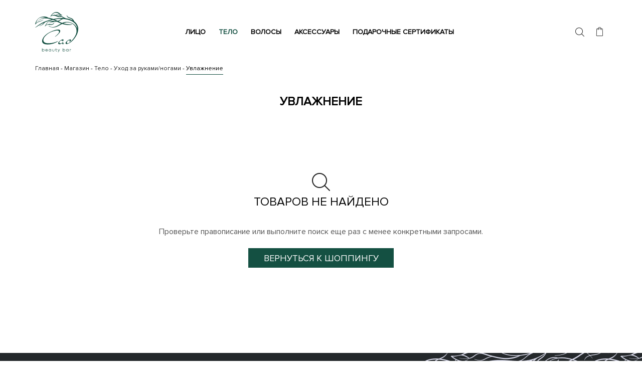

--- FILE ---
content_type: text/html; charset=UTF-8
request_url: https://sbb.com.kz/shop/product-category/telo/uxod-za-rukami-nogami/uvlazhnenie-uxod-za-rukami-nogami/
body_size: 44458
content:
<!DOCTYPE html>
<html lang="ru-RU" xmlns:og="http://opengraphprotocol.org/schema/" xmlns:fb="http://www.facebook.com/2008/fbml" >
<head>
	<meta charset="UTF-8" />
	<meta name="viewport" content="width=device-width, initial-scale=1.0, maximum-scale=1.0, user-scalable=0" />
	<meta name='robots' content='max-image-preview:large' />

	<!-- This site is optimized with the Yoast SEO plugin v15.4 - https://yoast.com/wordpress/plugins/seo/ -->
	<title>Архивы Увлажнение - Beauty Bar Shop</title><style id="rocket-critical-css">:root{--bdt-breakpoint-s:640px;--bdt-breakpoint-m:960px;--bdt-breakpoint-l:1200px;--bdt-breakpoint-xl:1600px}:root{--bdt-leader-fill-content:.}:root{--wp-admin-theme-color:#007cba;--wp-admin-theme-color-darker-10:#006ba1;--wp-admin-theme-color-darker-20:#005a87}@-webkit-keyframes fadeIn{0%{opacity:0}100%{opacity:1}}@keyframes fadeIn{0%{opacity:0}100%{opacity:1}}.container-image-and-label{position:relative;display:block;text-indent:0;line-height:0}#mega-menu-wrap-main-menu,#mega-menu-wrap-main-menu #mega-menu-main-menu,#mega-menu-wrap-main-menu #mega-menu-main-menu ul.mega-sub-menu,#mega-menu-wrap-main-menu #mega-menu-main-menu li.mega-menu-item,#mega-menu-wrap-main-menu #mega-menu-main-menu a.mega-menu-link{border-radius:0;box-shadow:none;background:none;border:0;bottom:auto;box-sizing:border-box;clip:auto;color:#000;display:block;float:none;font-family:inherit;font-size:15px;height:auto;left:auto;line-height:1.7;list-style-type:none;margin:0;min-height:auto;max-height:none;min-width:auto;max-width:none;opacity:1;outline:none;overflow:visible;padding:0;position:relative;right:auto;text-align:left;text-decoration:none;text-indent:0;text-transform:none;transform:none;top:auto;vertical-align:baseline;visibility:inherit;width:auto;word-wrap:break-word;white-space:normal}#mega-menu-wrap-main-menu:before,#mega-menu-wrap-main-menu #mega-menu-main-menu:before,#mega-menu-wrap-main-menu #mega-menu-main-menu ul.mega-sub-menu:before,#mega-menu-wrap-main-menu #mega-menu-main-menu li.mega-menu-item:before,#mega-menu-wrap-main-menu #mega-menu-main-menu a.mega-menu-link:before,#mega-menu-wrap-main-menu:after,#mega-menu-wrap-main-menu #mega-menu-main-menu:after,#mega-menu-wrap-main-menu #mega-menu-main-menu ul.mega-sub-menu:after,#mega-menu-wrap-main-menu #mega-menu-main-menu li.mega-menu-item:after,#mega-menu-wrap-main-menu #mega-menu-main-menu a.mega-menu-link:after{display:none}#mega-menu-wrap-main-menu{border-radius:0}@media only screen and (min-width:769px){#mega-menu-wrap-main-menu{background:#fff}}#mega-menu-wrap-main-menu #mega-menu-main-menu{visibility:visible;text-align:center;padding:0px 0px 0px 0px}#mega-menu-wrap-main-menu #mega-menu-main-menu a.mega-menu-link{display:inline}#mega-menu-wrap-main-menu #mega-menu-main-menu li.mega-menu-item>ul.mega-sub-menu{display:block;visibility:hidden;opacity:1}@media only screen and (max-width:768px){#mega-menu-wrap-main-menu #mega-menu-main-menu li.mega-menu-item>ul.mega-sub-menu{display:none;visibility:visible;opacity:1}}@media only screen and (min-width:769px){#mega-menu-wrap-main-menu #mega-menu-main-menu[data-effect="fade_up"] li.mega-menu-item.mega-menu-megamenu>ul.mega-sub-menu{opacity:0;transform:translate(0,10px)}}#mega-menu-wrap-main-menu #mega-menu-main-menu li.mega-menu-item.mega-menu-megamenu ul.mega-sub-menu ul.mega-sub-menu{visibility:inherit;opacity:1;display:block}#mega-menu-wrap-main-menu #mega-menu-main-menu li.mega-menu-item a.mega-menu-link:before{display:inline-block;font:inherit;font-family:dashicons;position:static;margin:0 6px 0 0px;vertical-align:top;-webkit-font-smoothing:antialiased;-moz-osx-font-smoothing:grayscale;color:inherit;background:transparent;height:auto;width:auto;top:auto}#mega-menu-wrap-main-menu #mega-menu-main-menu>li.mega-menu-megamenu.mega-menu-item{position:static}#mega-menu-wrap-main-menu #mega-menu-main-menu>li.mega-menu-item{margin:0 0px 0 0;display:inline-block;height:auto;vertical-align:middle}#mega-menu-wrap-main-menu #mega-menu-main-menu>li.mega-menu-item.mega-current-menu-item>a.mega-menu-link{background:#fff;color:#145042;font-weight:bold;text-decoration:none;border-color:#fff}@media only screen and (max-width:768px){#mega-menu-wrap-main-menu #mega-menu-main-menu>li.mega-menu-item.mega-current-menu-item>a.mega-menu-link{color:#fff;background:#333}}#mega-menu-wrap-main-menu #mega-menu-main-menu>li.mega-menu-item>a.mega-menu-link{line-height:40px;height:40px;padding:0px 10px 0px 10px;vertical-align:baseline;width:auto;display:block;color:#000;text-transform:uppercase;text-decoration:none;text-align:left;text-decoration:none;background:rgba(0,0,0,0);border:0;border-radius:0;font-family:inherit;font-size:14px;font-weight:bold;outline:none}@media only screen and (max-width:768px){#mega-menu-wrap-main-menu #mega-menu-main-menu>li.mega-menu-item{display:list-item;margin:0;clear:both;border:0}#mega-menu-wrap-main-menu #mega-menu-main-menu>li.mega-menu-item>a.mega-menu-link{border-radius:0;border:0;margin:0;line-height:40px;height:40px;padding:0 10px;background:transparent;text-align:left;color:#fff;font-size:14px}}#mega-menu-wrap-main-menu #mega-menu-main-menu>li.mega-menu-megamenu>ul.mega-sub-menu{z-index:999;border-radius:0;background:#fff;border-top:2px solid #145042;border-left:0px solid #145042;border-right:0px solid #145042;border-bottom:0px solid #145042;padding:5% 5% 5% 5%;position:absolute;width:100%;max-width:none;left:0;box-shadow:50px 0px 5px 1000px rgba(0,0,0,0.4)}@media only screen and (max-width:768px){#mega-menu-wrap-main-menu #mega-menu-main-menu>li.mega-menu-megamenu>ul.mega-sub-menu{float:left;position:static;width:100%}}@media only screen and (min-width:769px){#mega-menu-wrap-main-menu #mega-menu-main-menu>li.mega-menu-megamenu>ul.mega-sub-menu li.mega-menu-columns-2-of-10{width:20%}}#mega-menu-wrap-main-menu #mega-menu-main-menu>li.mega-menu-megamenu>ul.mega-sub-menu>li.mega-menu-item ul.mega-sub-menu{clear:both}#mega-menu-wrap-main-menu #mega-menu-main-menu>li.mega-menu-megamenu>ul.mega-sub-menu>li.mega-menu-item{color:#000;font-family:inherit;font-size:15px;display:block;float:left;clear:none;padding:12px 12px 12px 12px;vertical-align:top}#mega-menu-wrap-main-menu #mega-menu-main-menu>li.mega-menu-megamenu>ul.mega-sub-menu>li.mega-menu-item>a.mega-menu-link{color:#000;font-family:inherit;font-size:15px;text-transform:none;text-decoration:none;font-weight:bold;text-align:left;margin:0px 0px 0px 0px;padding:9px 0px 9px 0px;vertical-align:top;display:block;border:0}#mega-menu-wrap-main-menu #mega-menu-main-menu>li.mega-menu-megamenu>ul.mega-sub-menu>li.mega-menu-item li.mega-menu-item>a.mega-menu-link{color:#000;font-family:inherit;font-size:14px;text-transform:none;text-decoration:none;font-weight:normal;text-align:left;margin:0px 0px 0px 0px;padding:5px 0px 5px 0px;vertical-align:top;display:block;border:0}@media only screen and (max-width:768px){#mega-menu-wrap-main-menu #mega-menu-main-menu>li.mega-menu-megamenu>ul.mega-sub-menu{border:0;padding:10px;border-radius:0}#mega-menu-wrap-main-menu #mega-menu-main-menu>li.mega-menu-megamenu>ul.mega-sub-menu>li.mega-menu-item{width:100%;clear:both}}#mega-menu-wrap-main-menu #mega-menu-main-menu li.mega-menu-item-has-children>a.mega-menu-link>span.mega-indicator:after{content:'';font-family:dashicons;font-weight:normal;display:inline-block;margin:0 0 0 6px;vertical-align:top;-webkit-font-smoothing:antialiased;-moz-osx-font-smoothing:grayscale;transform:rotate(0);color:inherit;position:relative;background:transparent;height:auto;width:auto;right:auto;line-height:inherit}#mega-menu-wrap-main-menu #mega-menu-main-menu li.mega-menu-item-has-children>a.mega-menu-link>span.mega-indicator{display:inline;height:auto;width:auto;background:transparent;position:relative;left:auto;min-width:auto;line-height:inherit;color:inherit;font-size:inherit;padding:0}#mega-menu-wrap-main-menu #mega-menu-main-menu li.mega-menu-item-has-children li.mega-menu-item-has-children>a.mega-menu-link>span.mega-indicator{float:right}@media only screen and (max-width:768px){#mega-menu-wrap-main-menu #mega-menu-main-menu li.mega-menu-item-has-children>a.mega-menu-link>span.mega-indicator{float:right}}#mega-menu-wrap-main-menu #mega-menu-main-menu li.mega-menu-megamenu:not(.mega-menu-tabbed) li.mega-menu-item-has-children:not(.mega-collapse-children)>a.mega-menu-link>span.mega-indicator{display:none}@media only screen and (max-width:768px){#mega-menu-wrap-main-menu:after{content:"";display:table;clear:both}}#mega-menu-wrap-main-menu .mega-menu-toggle{display:none;z-index:1;background:#222;border-radius:2px 2px 2px 2px;line-height:40px;height:40px;text-align:left;outline:none;white-space:nowrap}@media only screen and (max-width:768px){#mega-menu-wrap-main-menu .mega-menu-toggle{display:-webkit-box;display:-ms-flexbox;display:-webkit-flex;display:flex}}#mega-menu-wrap-main-menu .mega-menu-toggle .mega-toggle-blocks-left,#mega-menu-wrap-main-menu .mega-menu-toggle .mega-toggle-blocks-center,#mega-menu-wrap-main-menu .mega-menu-toggle .mega-toggle-blocks-right{display:-webkit-box;display:-ms-flexbox;display:-webkit-flex;display:flex;-ms-flex-preferred-size:33.33%;-webkit-flex-basis:33.33%;flex-basis:33.33%}#mega-menu-wrap-main-menu .mega-menu-toggle .mega-toggle-blocks-left{-webkit-box-flex:1;-ms-flex:1;-webkit-flex:1;flex:1;-webkit-box-pack:start;-ms-flex-pack:start;-webkit-justify-content:flex-start;justify-content:flex-start}#mega-menu-wrap-main-menu .mega-menu-toggle .mega-toggle-blocks-center{-webkit-box-pack:center;-ms-flex-pack:center;-webkit-justify-content:center;justify-content:center}#mega-menu-wrap-main-menu .mega-menu-toggle .mega-toggle-blocks-right{-webkit-box-flex:1;-ms-flex:1;-webkit-flex:1;flex:1;-webkit-box-pack:end;-ms-flex-pack:end;-webkit-justify-content:flex-end;justify-content:flex-end}#mega-menu-wrap-main-menu .mega-menu-toggle .mega-toggle-blocks-right .mega-toggle-block{margin-right:6px}#mega-menu-wrap-main-menu .mega-menu-toggle .mega-toggle-blocks-right .mega-toggle-block:only-child{margin-left:6px}#mega-menu-wrap-main-menu .mega-menu-toggle .mega-toggle-block{display:-webkit-box;display:-ms-flexbox;display:-webkit-flex;display:flex;height:100%;outline:0;-webkit-align-self:center;-ms-flex-item-align:center;align-self:center;-ms-flex-negative:0;-webkit-flex-shrink:0;flex-shrink:0}@media only screen and (max-width:768px){#mega-menu-wrap-main-menu .mega-menu-toggle+#mega-menu-main-menu{background:#222;padding:0px 0px 0px 0px;display:none}#mega-menu-wrap-main-menu .mega-menu-toggle+#mega-menu-main-menu{position:fixed;display:block;width:300px;max-width:90%;height:100vh;max-height:100vh;top:0;box-sizing:border-box;overflow:auto;z-index:9999999999;overscroll-behavior:contain}#mega-menu-wrap-main-menu .mega-menu-toggle+#mega-menu-main-menu{right:-300px}}#mega-menu-wrap-main-menu .mega-menu-toggle .mega-toggle-block-0 .mega-toggle-animated{padding:0;display:-webkit-box;display:-ms-flexbox;display:-webkit-flex;display:flex;font:inherit;color:inherit;text-transform:none;background-color:transparent;border:0;margin:0;overflow:visible;transform:scale(0.8);align-self:center;outline:0;background:none}#mega-menu-wrap-main-menu .mega-menu-toggle .mega-toggle-block-0 .mega-toggle-animated-box{width:40px;height:24px;display:inline-block;position:relative;outline:0}#mega-menu-wrap-main-menu .mega-menu-toggle .mega-toggle-block-0 .mega-toggle-animated-inner{display:block;top:50%;margin-top:-2px}#mega-menu-wrap-main-menu .mega-menu-toggle .mega-toggle-block-0 .mega-toggle-animated-inner,#mega-menu-wrap-main-menu .mega-menu-toggle .mega-toggle-block-0 .mega-toggle-animated-inner::before,#mega-menu-wrap-main-menu .mega-menu-toggle .mega-toggle-block-0 .mega-toggle-animated-inner::after{width:40px;height:4px;background-color:#ddd;border-radius:4px;position:absolute}#mega-menu-wrap-main-menu .mega-menu-toggle .mega-toggle-block-0 .mega-toggle-animated-inner::before,#mega-menu-wrap-main-menu .mega-menu-toggle .mega-toggle-block-0 .mega-toggle-animated-inner::after{content:"";display:block}#mega-menu-wrap-main-menu .mega-menu-toggle .mega-toggle-block-0 .mega-toggle-animated-inner::before{top:-10px}#mega-menu-wrap-main-menu .mega-menu-toggle .mega-toggle-block-0 .mega-toggle-animated-inner::after{bottom:-10px}#mega-menu-wrap-main-menu .mega-menu-toggle .mega-toggle-block-0 .mega-toggle-animated-slider .mega-toggle-animated-inner{top:2px}#mega-menu-wrap-main-menu .mega-menu-toggle .mega-toggle-block-0 .mega-toggle-animated-slider .mega-toggle-animated-inner::before{top:10px}#mega-menu-wrap-main-menu .mega-menu-toggle .mega-toggle-block-0 .mega-toggle-animated-slider .mega-toggle-animated-inner::after{top:20px}#mega-menu-wrap-main-menu{clear:both}@font-face{font-family:eicons;src:url(https://sbb.com.kz/shop/wp-content/plugins/elementor/assets/lib/eicons/fonts/eicons.eot?5.9.1);src:url(https://sbb.com.kz/shop/wp-content/plugins/elementor/assets/lib/eicons/fonts/eicons.eot?5.9.1#iefix) format("embedded-opentype"),url(https://sbb.com.kz/shop/wp-content/plugins/elementor/assets/lib/eicons/fonts/eicons.woff2?5.9.1) format("woff2"),url(https://sbb.com.kz/shop/wp-content/plugins/elementor/assets/lib/eicons/fonts/eicons.woff?5.9.1) format("woff"),url(https://sbb.com.kz/shop/wp-content/plugins/elementor/assets/lib/eicons/fonts/eicons.ttf?5.9.1) format("truetype"),url(https://sbb.com.kz/shop/wp-content/plugins/elementor/assets/lib/eicons/fonts/eicons.svg?5.9.1#eicon) format("svg");font-weight:400;font-style:normal}[class^=eicon]{display:inline-block;font-family:eicons;font-size:inherit;font-weight:400;font-style:normal;font-variant:normal;line-height:1;text-rendering:auto;-webkit-font-smoothing:antialiased;-moz-osx-font-smoothing:grayscale}.eicon-menu-bar:before{content:'\e816'}@keyframes fadeIn{from{opacity:0}to{opacity:1}}.elementor-screen-only{position:absolute;top:-10000em;width:1px;height:1px;margin:-1px;padding:0;overflow:hidden;clip:rect(0,0,0,0);border:0}.elementor *{-webkit-box-sizing:border-box;box-sizing:border-box}.elementor a{-webkit-box-shadow:none;box-shadow:none;text-decoration:none}:root{--page-title-display:block}.elementor-widget-wrap>.elementor-element{width:100%}.elementor-widget{position:relative}.elementor-grid{display:grid;grid-column-gap:var(--grid-column-gap);grid-row-gap:var(--grid-row-gap)}.elementor-grid .elementor-grid-item{min-width:0}.elementor-grid-0 .elementor-grid{display:inline-block;width:100%;word-spacing:var(--grid-column-gap);margin-bottom:calc(-1*var(--grid-row-gap))}.elementor-grid-0 .elementor-grid .elementor-grid-item{display:inline-block;margin-bottom:var(--grid-row-gap);word-break:break-word}.elementor-icon{display:inline-block;line-height:1;color:#818a91;font-size:50px;text-align:center}.elementor-icon svg{width:1em;height:1em;position:relative;display:block}.elementor-icon svg:before{position:absolute;left:50%;-webkit-transform:translateX(-50%);-ms-transform:translateX(-50%);transform:translateX(-50%)}.elementor-widget-social-icons.elementor-grid-0 .elementor-widget-container{line-height:1;font-size:0}.elementor-widget-social-icons .elementor-grid{grid-column-gap:var(--grid-column-gap,5px);grid-row-gap:var(--grid-row-gap,5px);grid-template-columns:var(--grid-template-columns);-webkit-box-pack:var(--justify-content,center);-ms-flex-pack:var(--justify-content,center);justify-content:var(--justify-content,center);justify-items:var(--justify-content,center)}.elementor-social-icon{display:-webkit-inline-box;display:-ms-inline-flexbox;display:inline-flex;background-color:#818a91;font-size:var(--icon-size,25px);line-height:var(--icon-size,25px);width:calc(var(--icon-size, 25px) + 2*var(--icon-padding, .5em));height:calc(var(--icon-size, 25px) + 2*var(--icon-padding, .5em));-webkit-box-align:center;-ms-flex-align:center;align-items:center;-webkit-box-pack:center;-ms-flex-pack:center;justify-content:center;text-align:center}.elementor-social-icon:last-child{margin:0}.elementor-shape-rounded .elementor-icon.elementor-social-icon{-webkit-border-radius:10%;border-radius:10%}@media (min-width:1025px){.elementor .elementor-hidden-desktop{display:none}}.elementor-kit-24{--e-global-color-primary:#6EC1E4;--e-global-color-secondary:#54595F;--e-global-color-text:#7A7A7A;--e-global-color-accent:#61CE70;--e-global-typography-primary-font-family:"Roboto";--e-global-typography-primary-font-weight:600;--e-global-typography-secondary-font-family:"Roboto Slab";--e-global-typography-secondary-font-weight:400;--e-global-typography-text-font-family:"Roboto";--e-global-typography-text-font-weight:400;--e-global-typography-accent-font-family:"Roboto";--e-global-typography-accent-font-weight:500}.elementor-item:after,.elementor-item:before{display:block;position:absolute}.elementor-item:not(:hover):not(:focus):not(.elementor-item-active):not(.highlighted):after,.elementor-item:not(:hover):not(:focus):not(.elementor-item-active):not(.highlighted):before{opacity:0}.elementor-item-active:after,.elementor-item-active:before{-webkit-transform:scale(1);-ms-transform:scale(1);transform:scale(1)}.elementor-widget-nav-menu:not(.elementor-nav-menu--toggle) .elementor-menu-toggle{display:none}.elementor-nav-menu{position:relative;z-index:2}.elementor-nav-menu:after{content:"\00a0";display:block;height:0;font:0/0 serif;clear:both;visibility:hidden;overflow:hidden}.elementor-nav-menu,.elementor-nav-menu li{display:block;list-style:none;margin:0;padding:0;line-height:normal}.elementor-nav-menu a,.elementor-nav-menu li{position:relative}.elementor-nav-menu li{border-width:0}.elementor-nav-menu a{display:-webkit-box;display:-ms-flexbox;display:flex;-webkit-box-align:center;-ms-flex-align:center;align-items:center}.elementor-nav-menu a{padding:10px 20px;line-height:20px}.elementor-nav-menu--dropdown .elementor-item.elementor-item-active{background-color:#55595c;color:#fff}.elementor-menu-toggle{display:-webkit-box;display:-ms-flexbox;display:flex;-webkit-box-align:center;-ms-flex-align:center;align-items:center;-webkit-box-pack:center;-ms-flex-pack:center;justify-content:center;font-size:22px;padding:.25em;border:0 solid;border-radius:3px;background-color:rgba(0,0,0,.05);color:#494c4f}.elementor-nav-menu--dropdown{background-color:#fff;font-size:13px}.elementor-nav-menu--dropdown.elementor-nav-menu__container{margin-top:10px;-webkit-transform-origin:top;-ms-transform-origin:top;transform-origin:top;overflow:auto}.elementor-nav-menu--dropdown a{color:#494c4f;-webkit-box-pack:justify;-ms-flex-pack:justify;justify-content:space-between}@media (min-width:1025px){.elementor-nav-menu--dropdown-tablet .elementor-menu-toggle,.elementor-nav-menu--dropdown-tablet .elementor-nav-menu--dropdown{display:none}}.elementor-widget-nav-menu .elementor-nav-menu .elementor-item{font-family:var(--e-global-typography-primary-font-family),Sans-serif;font-weight:var(--e-global-typography-primary-font-weight)}.elementor-widget-nav-menu .elementor-nav-menu--dropdown .elementor-item{font-family:var(--e-global-typography-accent-font-family),Sans-serif;font-weight:var(--e-global-typography-accent-font-weight)}.elementor-345 .elementor-element.elementor-element-935c513 .elementor-nav-menu .elementor-item{font-family:"Raleway",Sans-serif;font-size:14px;font-weight:500}.elementor-345 .elementor-element.elementor-element-dddfd55 .elementor-nav-menu .elementor-item{font-family:"Raleway",Sans-serif;font-size:14px;font-weight:500}.elementor-345 .elementor-element.elementor-element-dddfd55 .elementor-nav-menu--dropdown a,.elementor-345 .elementor-element.elementor-element-dddfd55 .elementor-menu-toggle{color:#FFFFFF}.elementor-345 .elementor-element.elementor-element-dddfd55 .elementor-nav-menu--dropdown{background-color:#02010100}.elementor-345 .elementor-element.elementor-element-0e4dcdc{--grid-template-columns:repeat(0, auto);--icon-size:24px;--grid-column-gap:24px;--grid-row-gap:0px}.elementor-345 .elementor-element.elementor-element-0e4dcdc .elementor-widget-container{text-align:right}.elementor-345 .elementor-element.elementor-element-0e4dcdc .elementor-social-icon{background-color:#02010100;--icon-padding:0em}.elementor-345 .elementor-element.elementor-element-0e4dcdc>.elementor-widget-container{margin:0% 0% 18% 0%}@media (max-width:767px){.elementor-345 .elementor-element.elementor-element-0e4dcdc{--icon-size:18px}.elementor-345 .elementor-element.elementor-element-0e4dcdc>.elementor-widget-container{padding:10px 5px 0px 0px}}.ajax-results-wrapper{width:100%;min-width:310px}.menu-item-has-children{position:relative}.header-wrapper{z-index:5}@keyframes et-rtl{0%{transform:translateX(7px)}100%{transform:translateX(0)}}body{--single-product-price-proportion:1;--single-sale-zoom-proportion:.85;--single-product-size-guide-proportion:1;--single-add-to-cart-button-proportion:1;--single-add-to-cart-background-color:#222;--single-add-to-cart-hover-background-color:#b79b6c;--single-add-to-cart-color:#fff;--single-add-to-cart-hover-color:#fff;--single-add-to-cart-button-spacing:15px}html{font-family:sans-serif;-ms-text-size-adjust:100%;-webkit-text-size-adjust:100%}header,nav{display:block}h1{font-size:2em;margin:0.67em 0}img{border:0}svg:not(:root){overflow:hidden}hr{box-sizing:content-box;height:0}button,input,select{color:inherit;font:inherit;margin:0}button{overflow:visible}button,select{text-transform:none}button{-webkit-appearance:button}button::-moz-focus-inner,input::-moz-focus-inner{border:0;padding:0}input{line-height:normal}input[type="checkbox"]{box-sizing:border-box;padding:0}*{box-sizing:border-box}*:before,*:after{box-sizing:border-box}body{line-height:1.42857143;background-color:#fff}input,button,select{font-family:inherit;font-size:inherit;line-height:inherit}img{vertical-align:middle}hr{margin-top:20px;margin-bottom:20px;border:0;border-top:1px solid #e1e1e1}.sr-only{position:absolute;width:1px;height:1px;margin:-1px;padding:0;overflow:hidden;clip:rect(0,0,0,0);border:0}.container{margin-right:auto;margin-left:auto;padding-left:15px;padding-right:15px}@media (min-width:768px){.container{width:750px}}@media (min-width:992px){.container{width:970px}}@media (min-width:1200px){.container{width:1170px}}.row{margin-left:-15px;margin-right:-15px}.col-md-3,.col-xs-6,.col-sm-6,.col-md-12{position:relative;min-height:1px;padding-left:15px;padding-right:15px}.col-xs-6{float:left}.col-xs-6{width:50%}@media (min-width:768px){.col-sm-6{float:left}.col-sm-6{width:50%}}@media (min-width:992px){.col-md-3,.col-md-12{float:left}.col-md-12{width:100%}.col-md-3{width:25%}}label{display:inline-block;max-width:100%;margin-bottom:5px}input[type="checkbox"]{margin:4px 0 0;line-height:normal}.form-control{display:block;width:100%;height:34px;padding:6px 12px;font-size:14px;line-height:1.42857143;color:#555;background-color:#fff;background-image:none;border:1px solid #ccc;border-radius:4px;box-shadow:inset 0 1px 1px rgba(0,0,0,0.075)}.form-control::-moz-placeholder{color:#999;opacity:1}.form-control:-ms-input-placeholder{color:#999}.form-control::-webkit-input-placeholder{color:#999}.form-control::-ms-expand{border:0;background-color:transparent}.clearfix:before,.clearfix:after,.container:before,.container:after,.row:before,.row:after{content:" ";display:table}.clearfix:after,.container:after,.row:after{clear:both}*{padding:0;margin:0}img{max-width:100%;height:auto}html{font-family:sans-serif;-ms-text-size-adjust:100%;-webkit-text-size-adjust:100%;font-size:14px;margin-right:0!important}body{margin:0;font-family:Arial,Tahoma sans-serif;-webkit-font-smoothing:antialiased;-moz-osx-font-smoothing:grayscale;font-size:14px;color:#555555;height:auto!important;--current-color:currentColor;--product-stock-step-1-active-color:#2e7d32;--product-stock-step-2-active-color:#f57f17;--product-stock-step-3-active-color:#c62828;--h1-size-proportion:2.5714;--h2-size-proportion:1.7142;--h3-size-proportion:1.7142;--h4-size-proportion:1.2857;--h5-size-proportion:1;--h6-size-proportion:.8571;--h1-line-height:1.1;--h2-line-height:var(--h1-line-height);--h3-line-height:var(--h1-line-height);--h4-line-height:var(--h1-line-height);--h5-line-height:var(--h1-line-height);--h6-line-height:var(--h1-line-height);--product-title-size-proportion:1.14;--product-title-line-height:1.5}header,nav{display:block}a{background-color:transparent}h1{margin:0 0 .67em 0}ul{margin-top:0;margin-bottom:10px}h1{margin-top:0;font-size:calc(var(--h1-size-proportion) * 1rem);font-weight:400;margin-bottom:.5rem;color:#222222}h1{line-height:var(--h1-line-height)}h2{line-height:var(--h2-line-height)}h2{margin-top:0;font-size:calc(var(--h2-size-proportion) * 1rem);font-weight:400;margin-bottom:.7rem;color:#222222}p{margin-bottom:1.43rem;line-height:1.6;font-size:1.14rem}ul ul{margin-bottom:0}.text-center{text-align:center}body ::-webkit-scrollbar{width:3px;height:3px;background:#e1e1e1}body ::-webkit-scrollbar-thumb{background:#555555}.page-wrapper{position:relative;z-index:1;background-color:transparent}.template-container{position:relative;overflow:hidden}.btn,form button{display:inline-block;border-radius:0;border:1px solid #f2f2f2;color:#222222;-webkit-text-fill-color:currentColor;text-transform:uppercase;font-size:.85rem;text-align:center;line-height:1;padding:.75rem 2.2rem;height:2.642rem;background-color:#f2f2f2;-webkit-backface-visibility:hidden;backface-visibility:hidden;-moz-box-sizing:border-box;box-sizing:border-box}.et-loader{position:relative;margin:0 auto}.loader-circular{animation:rotate 2s linear infinite;transform-origin:center center;position:absolute;top:0;bottom:0;left:0;right:0;width:30px;margin:auto}.loader-path{stroke-dasharray:1,200;stroke-dashoffset:0;stroke:#888888;animation:dash 1.5s ease-in-out infinite;stroke-linecap:round}.products-loop .product-ajax{position:absolute;width:100%;height:100%;left:50%;top:50%;transform:translate(-50%,-50%);background:rgba(255,255,255,0.7);opacity:0;visibility:hidden;z-index:-1}.products-loop .product-ajax .loader-path{stroke:#888888}input[type="checkbox"]{display:inline-block;border-radius:0;padding:0;position:relative;margin-right:4px}select{padding:0 2.9em 0 1em;color:#888888;height:2.642rem;line-height:2.642rem;max-width:100%;display:block;overflow:hidden;white-space:nowrap;text-overflow:ellipsis;text-align:start;position:relative;border:1px solid #e1e1e1;background-color:transparent;border-radius:0;-webkit-appearance:none;-moz-appearance:none;background-position:calc(100% - 12px) 50%;background-repeat:no-repeat;background-size:10px}select::-ms-expand{display:none}input[type="text"]{border:1px solid #e1e1e1;background-color:#fff;outline:none;border-radius:0;width:100%;color:#222222;font-size:1.14rem;box-shadow:none}input[type="text"]{height:2.642rem;line-height:2rem;padding:0 1.07em;-webkit-appearance:none}input::-webkit-input-placeholder,input.form-control::-webkit-input-placeholder,input:-moz-placeholder,input.form-control:-moz-placeholder,input::-moz-placeholder,input.form-control::-moz-placeholder,input:-ms-input-placeholder,input.form-control:-ms-input-placeholder{color:#888888}.form-control{-webkit-appearance:none}a{text-decoration:none;text-decoration-skip-ink:none;color:#222222}.header-wrapper{position:relative;width:100%}.content-page{padding-bottom:5.65em}@media (min-width:768px){.container{max-width:100%}}@media only screen and (max-width:480px){.content-page{padding-bottom:2.55em}html{font-size:13px}body{font-size:1rem}}.shopping-container.ico-design-1 .cart-bag:before{content:"\e93e"}.widget_shopping_cart_content:before,.widget_shopping_cart_content:after{display:table;content:''}.widget_shopping_cart_content:after{clear:both}.popup-count-0+.cart-popup-container{display:none}.content-product{margin-bottom:30px;position:relative}.content-product .product-title{font-size:calc(var(--product-title-size-proportion) * 1rem);line-height:var(--product-title-line-height)}.content-product .product-title a{line-height:inherit!important}.content-product .price{color:#888888}.content-product .product-content-image{text-align:center;display:block;min-height:100px;-webkit-backface-visibility:hidden;backface-visibility:hidden}.content-product .product-content-image img{display:inline-block;-webkit-backface-visibility:hidden;backface-visibility:hidden;z-index:1}.content-product .in-stock{display:none}.content-product .stock{position:absolute;text-align:center;background-color:rgba(255,255,255,0.85);z-index:2;margin-bottom:0;font-size:.85rem;text-transform:uppercase;color:#222222;left:50%;top:50%;transform:translate(-50%,-50%);padding:7px 22px;-webkit-backface-visibility:hidden;backface-visibility:hidden}.content-product .product-image-wrapper{max-width:100%;margin:0 auto 15px;padding-bottom:1px}.content-product .images-slider-wrapper{position:relative}.content-product .product-title a{display:block;width:100%}.content-product .price{width:100%;margin-top:1px;display:block}.stock.step-1{color:var(--product-stock-step-1-active-color)}.product-details{position:relative;padding-bottom:12px}.product-details>*:not(a){margin-bottom:0;line-height:1.5}@media only screen and (max-width:768px){.content-product .product-content-image img{width:100%}}.filter-wrap{margin-bottom:12px}.filter-wrap{position:relative}.filter-wrap select{height:30px;line-height:28px}.filter-wrap .filter-content{display:flex;align-items:center;width:100%}.filter-wrap .filter-content>*{display:flex;align-items:center}.filter-wrap .filter-content>*:last-child{margin-left:auto}.filter-wrap .products-per-page form{display:inline-block;margin-left:15px}.woocommerce-ordering select{width:170px}.view-switcher{margin-left:20px;line-height:1}.view-switcher>div:last-child{margin-left:10px}.view-switcher label{display:none}.view-switcher .switch-list a,.view-switcher .switch-grid a{color:#888888;text-align:center;font-size:0}.view-switcher .switch-list a:before,.view-switcher .switch-grid a:before{font-family:'xstore-icons';content:'\e92f';display:inline-block;font-size:1.14rem}.view-switcher .switch-grid a:before{content:'\e92e'}.view-switcher .switcher-active a{color:#222222}.filter-wrap .products-per-page span{color:#555555}@media only screen and (max-width:1200px){.view-switcher{margin-left:15px}}@media only screen and (max-width:480px){.filter-wrap .filter-content{justify-content:space-between}.filter-wrap .view-switcher{display:none!important}}@media only screen and (min-width:993px){.row-count-4 .product:nth-child(4n+1),.sidebar-position-without .row-count-4 .product:nth-child(4n+1){clear:both}}@media only screen and (min-width:768px) and (max-width:992px){.row-count-4 .product:nth-child(2n+1){clear:both!important}}@media only screen and (max-width:767px){.row-count-4 .product:nth-child(2n+1){clear:both!important}.products-grid .product{width:50%}}@media only screen and (max-width:480px){.products-grid .product{width:50%}}.products-loop{position:relative}.products-loop .product-ajax .loader-circular{bottom:auto;top:150px}.product-image-wrapper{position:relative;overflow:hidden}@-webkit-keyframes fadeIn{0%{opacity:0;visibility:hidden}100%{opacity:1;visibility:visible}}@keyframes fadeIn{0%{opacity:0;visibility:hidden}100%{opacity:1;visibility:visible}}@keyframes rotate{100%{transform:rotate(360deg)}}@keyframes dash{0%{stroke-dasharray:1,200;stroke-dashoffset:0}50%{stroke-dasharray:89,200;stroke-dashoffset:-35px}100%{stroke-dasharray:89,200;stroke-dashoffset:-124px}}.back-top{position:fixed;z-index:999;visibility:hidden;opacity:0;padding:12px;right:30px;bottom:30px;border:1px solid #e1e1e1;border-radius:50%;background-color:#fff;transform:translateX(20px)}.back-top a{display:block;color:#222222;height:100%;font-size:12px;text-align:center}.back-top span{display:block}@media only screen and (max-width:480px){.back-top{right:15px;bottom:15px}}#etheme-popup{margin:0 auto;background-color:transparent;padding:30px;max-width:100%!important;position:relative}#etheme-popup p{margin-bottom:0}#etheme-popup-holder{margin:0 auto;position:fixed;top:50%;left:50%;transform:translate(-50%,-50%);overflow:hidden}.mfp-hide{display:none!important}button.mfp-close{overflow:visible;border:0;-webkit-appearance:none;display:block;outline:none;padding:0;z-index:1046;box-shadow:none}button.mfp-close{font-size:0!important}button::-moz-focus-inner{padding:0;border:0}.mfp-close{width:44px!important;height:44px!important;line-height:40px;position:absolute;right:0!important;padding-right:0!important;top:0;text-decoration:none;text-align:center;opacity:.65;filter:alpha(opacity=65);font-size:0;background:transparent!important;color:#9b9b9b;text-indent:0!important}.mfp-close:before{font-family:'xstore-icons';display:inline-block;font-size:16px;content:"\e90a"}.et-notify{position:fixed;top:0;right:0;background:#e1e1e1;color:#fff;z-index:9;margin:5px;font-size:1rem;padding:15px 30px;border-radius:3px;box-shadow:0 4px 10px 0 rgba(3,3,3,0.1)}.et-notify:empty{display:none}.et-notify:not(.removing){animation:fadeIn 0.3s linear,et-rtl 0.3s linear}.et-notify:before{font-family:'xstore-icons';margin-right:5px}.et-icon{font-family:'xstore-icons'!important;speak:none;font-style:normal;font-weight:normal;font-variant:normal;text-transform:none;line-height:1;-webkit-font-smoothing:antialiased;-moz-osx-font-smoothing:grayscale}.et-up-arrow:before{content:"\e903"}.et-zoom:before{content:"\e90b"}.et-burger:before{content:"\e936"}@media only screen and (min-width:993px){.header-wrapper header>.container .container-wrapper{display:-ms-flexbox;display:flex;-ms-flex-pack:center;justify-content:center;-ms-flex-align:center;align-items:center;-ms-flex-flow:row nowrap;flex-flow:row nowrap;position:relative;padding-top:1.7em;padding-bottom:1.7em;width:100%}.header-wrapper header>.container .container-wrapper>div{-ms-flex-positive:1;flex-grow:1;-ms-flex-negative:1;flex-shrink:1;-ms-flex-preferred-size:auto;flex-basis:auto}.header-wrapper header>.container .container-wrapper>.navbar-header{margin-left:0;margin-right:0}.et-header-boxed .header>.container{position:relative}.et-header-boxed .header>.container .header-search.act-full-width .search-form-wrapper{width:calc(100% - 28px);left:15px}.navbar-toggle{display:none!important}.navbar-header{position:relative}.navbar-header>*{margin-right:1.5em}.navbar-header>*:last-child{margin-right:0!important}}.header-wrapper .et-hr{margin:0}.header-wrapper .navbar-toggle{color:#222222}.header-logo img{text-align:left;text-align:start;height:inherit;width:auto}.header-logo img.logo-fixed{display:none}.header-logo img{max-width:100%}.navbar-header{display:-ms-flexbox;display:flex;-ms-flex-item-align:center;align-self:center;-ms-flex-align:center;align-items:center;-ms-flex-pack:end;justify-content:flex-end}.navbar-header .cart-bag:before,.navbar-header i,.header-search i{font-size:18px;font-weight:400}@media only screen and (max-width:992px){.navbar-toggle{position:absolute;left:0;margin-right:0;margin-top:0;top:50%;transform:translateY(-50%);font-size:22px}.navbar-header>*{margin-right:1.5rem}.navbar-header>*:last-child{margin-right:0;margin-left:0}.header-wrapper header .container-wrapper{padding:15px 0;position:relative;text-align:right;text-align:end;display:inline-block;width:100%}.navbar-header{float:none!important;vertical-align:middle;margin-right:0;margin-left:0;position:absolute;z-index:1;right:0;top:50%;transform:translateY(-50%)}.navbar-header .header-search{display:none}.header-logo{text-align:center}.header-logo img{width:auto;max-height:90px}.cart-popup-container{display:none}}@media only screen and (max-width:480px),(max-width:812px) and (orientation:landscape){.header-logo img{max-width:120px!important}}.header-xstore .header-logo,.header-xstore .navbar-header{width:25%}.header-xstore .menu-wrapper{width:66%}@media only screen and (max-width:1200px){.header-xstore .header-logo{width:auto}.header-xstore .menu-wrapper{width:60%}}@media only screen and (max-width:480px){.header-wrapper.header-xstore .navbar-header{width:auto}}.ajax-results-wrapper{position:relative;top:100%;left:0;right:0}.ajax-results{text-align:left;overflow:hidden;background:#fff;display:none;border-top:1px solid #e1e1e1}.ajax-results:empty{border:none}@media only screen and (max-width:992px){.header-search .ajax-results-wrapper{display:none!important}}@media only screen and (max-width:480px){#etheme-popup>*{transform:scale(0.9)}}.act-default .input-row{position:relative}.header-search,.header-search i{display:inline-block}.header-search i{position:relative;vertical-align:middle}.header-search.act-full-width .search-btn{display:block;position:relative}.header-search.act-full-width .search-btn span,.header-search.act-full-width .search-form-wrapper{display:none}.header-search.act-full-width .search-form-wrapper{z-index:10;position:absolute;top:0;left:0;width:100%;bottom:0;background:#fff;opacity:0}.header-search.act-full-width .search-form-wrapper [role="searchform"]{position:relative}.header-search.act-full-width .search-form-wrapper [role="searchform"],.header-search.act-full-width input[type="text"]{height:100%;width:100%}.header-search.act-full-width input[type="text"]{position:absolute;line-height:100%;background:#fff;font-size:1.8rem;border:none}.header-search.act-full-width input[type="text"]::-webkit-input-placeholder,.header-search.act-full-width input[type="text"]:-moz-placeholder,.header-search.act-full-width input[type="text"]::-moz-placeholder,.header-search.act-full-width input[type="text"]:-ms-input-placeholder{color:#222222}.header-search.act-full-width button[type="submit"]{font-size:0;background:none;visibility:hidden;border:none;position:absolute;top:0;right:20px;padding:0 1rem;height:100%;line-height:100%}@media only screen and (min-width:993px){.header-search.act-default{width:16.5em;max-width:100%}.header-search.act-default input[type="text"]{height:2.4rem;line-height:2.4rem}.header-search.act-default .search-btn{display:none}.header-search.act-default [role="searchform"] .btn{position:absolute;top:0;right:0;font-size:0;height:100%;width:2.4rem;line-height:1em;padding:0;color:#999999;border:none}.header-search.act-default [role="searchform"] .btn{background:transparent}}@media only screen and (max-width:992px){.header-search.act-default .search-btn{display:block;position:relative}.header-search.act-default .search-btn span,.header-search.act-default .search-form-wrapper{display:none}.header-search.act-default .search-form-wrapper{z-index:10;position:absolute;top:0;left:0;width:100%;bottom:0;background:#fff;opacity:0}.header-search.act-default .search-form-wrapper [role="searchform"]{position:relative}.header-search.act-default .search-form-wrapper [role="searchform"],.header-search.act-default input[type="text"]{height:100%;width:100%}.header-search.act-default input[type="text"]{position:absolute;line-height:100%;background:#fff;font-size:1.8rem;border:none}.header-search.act-default input[type="text"]::-webkit-input-placeholder,.header-search.act-default input[type="text"]:-moz-placeholder,.header-search.act-default input[type="text"]::-moz-placeholder,.header-search.act-default input[type="text"]:-ms-input-placeholder{color:#222222}.header-search.act-default button[type="submit"]{font-size:0;background:none;visibility:hidden;border:none;position:absolute;top:0;right:20px;padding:0 1rem;height:100%;line-height:100%}.header-search.act-default button[type="submit"]{top:-1px;right:25px}.header-search.act-default .search-btn{z-index:auto}.header-search.act-default button[type="submit"]{visibility:visible}}.mobile-menu-wrapper{max-height:none;display:block;background-color:#fff;height:100%;width:300px;left:0;-webkit-overflow-scrolling:touch;transform:translateX(-300px);position:fixed;opacity:0;visibility:hidden;z-index:10001}.mobile-menu-wrapper>.container{position:relative;height:100%;width:100%;padding:0;overflow:hidden}.mobile-menu-wrapper>.container::-webkit-scrollbar{display:none!important}.mobile-menu-wrapper>.container .navbar-collapse{position:absolute;overflow:scroll;overflow-x:hidden;top:0;right:0;bottom:0;left:0;margin:0;padding:0}.mobile-menu-wrapper>.container .navbar-collapse::-webkit-scrollbar{display:none!important}.mobile-menu-wrapper .menu:before,.mobile-menu-wrapper .links:before,.mobile-menu-wrapper .menu:after,.mobile-menu-wrapper .links:after{display:table;content:''}.mobile-menu-wrapper .menu:after,.mobile-menu-wrapper .links:after{clear:both}.mobile-menu-wrapper .menu li,.mobile-menu-wrapper .links li{display:-ms-flexbox;display:flex;-ms-flex-align:center;align-items:center;-ms-flex-pack:justify;justify-content:space-between;-ms-flex-preferred-size:100%;flex-basis:100%;position:static}.mobile-menu-wrapper .menu li a,.mobile-menu-wrapper .links li a{width:100%;display:block;padding:12px 23px 12px 20px;font-size:1rem;text-transform:uppercase}.mobile-menu-wrapper .menu{margin-bottom:0}.mobile-menu-wrapper .menu .menu-item-has-children a:after{display:none}.mobile-menu-wrapper .menu .sub-menu{position:absolute;opacity:0;visibility:hidden;z-index:2;background:#fff;top:0;bottom:0;left:0;width:100%;transform:translateX(50%)}.mobile-menu-wrapper .login-link>a{font-size:1rem}.mobile-menu-wrapper .login-link>a:before{display:inline-block;font-size:1em;margin-right:5px}.mobile-menu-wrapper .header-search{display:block;padding:0 20px;margin:15px 0;width:100%}.mobile-menu-wrapper .header-search .search-btn{display:none}.mobile-menu-wrapper .header-search input[type="text"]{position:static;color:#222222;font-size:1rem;padding-right:40px;height:3rem;line-height:3rem;border:1px solid #e1e1e1}.mobile-menu-wrapper .header-search input[type="text"]::-webkit-input-placeholder{color:#888888}.mobile-menu-wrapper .header-search [role="searchform"] .btn{position:absolute;top:0;right:0;color:#999;padding:0;width:2.4rem}.mobile-menu-wrapper .header-search .search-form-wrapper{opacity:1;display:block;position:static}.mobile-menu-header{margin:15px 0}.mobile-menu-inner{position:relative;height:100%;display:table;width:100%}.mobile-header-logo{padding:0 23px 0 20px;margin:15px 0}.mobile-header-logo img{display:block;margin:0 auto}.mobile-header-logo .logo-fixed{display:none}@media only screen and (max-width:992px){.template-content{position:relative}.template-content:after{content:'';position:absolute;top:0;left:0;right:0;bottom:0;background:rgba(34,34,34,0.5);z-index:3;opacity:0;visibility:hidden}.mobile-menu-wrapper{display:block}.navbar-toggle{display:-ms-inline-flexbox;display:inline-flex}.menu-wrapper{display:none!important}}.links{padding:0;margin-bottom:0;margin-top:0;list-style:none;display:inline-block}.links li{display:inline-block;position:relative}.cart-bag{position:relative;display:inline-block}.cart-bag:before{font-family:'xstore-icons'}.cart-popup-container .cart-popup{padding:2.14rem 2.14rem 0 2.14rem}.cart-popup-container{width:26.05rem}.cart-popup-container{z-index:1000;visibility:hidden;opacity:0;border:1px solid #e1e1e1;margin-top:1px;position:absolute;top:150%;right:0;background-color:#fff;text-align:start}.shopping-container.label-hidden .badge-number.number-value-0{display:none!important}.cart-bag .badge-number{position:absolute;right:-2px;top:-4px;color:#fff;background-color:#222222;min-width:14px;min-height:14px;padding:0 2px;border-radius:100%;display:-ms-flexbox;display:flex;-ms-flex-align:center;align-items:center;-ms-flex-pack:center;justify-content:center;font-size:10px}.shopping-container .cart-summ{display:-ms-flexbox;display:flex;-ms-flex-align:center;align-items:center}.shopping-container .cart-bag{padding-right:.43em}.shopping-cart-widget{display:inline-block;vertical-align:middle;line-height:1}.cart-summ{position:relative}.cart-popup-banner{display:-ms-flexbox;display:flex;-ms-flex-pack:center;justify-content:center;font-size:1rem;padding:1.07em 2.14em;border-top:1px solid #e1e1e1}.cart-popup-banner:empty{display:none}@media only screen and (max-width:992px){.cart-bag .badge-number{font-size:10px}}.awooc-popup-wrapper,.awooc-popup-inner{display:flex;flex-direction:column}.awooc-popup-inner{padding:2.125rem}.awooc-row{display:flex;flex-direction:row;flex-wrap:wrap;justify-content:space-between;align-content:flex-start;align-items:center}.awooc-col{flex:0 1 100%;max-width:100%;align-self:flex-start;padding:.875rem .875rem}@media (min-width:568px){.awooc-col{flex:0 1 50%;max-width:50%}}.awooc-col.columns-left{text-align:left}.awooc-popup-image{text-align:center}.awooc-popup-price,.awooc-popup-sku,.awooc-popup-qty,.awooc-popup-attr{font-size:.875rem}@media (min-width:568px){.awooc-popup-price,.awooc-popup-sku,.awooc-popup-qty,.awooc-popup-attr{font-size:inherit}}.awooc-close{font-size:35px;position:absolute;top:0;right:0;line-height:30px;width:30px;height:30px;z-index:100;color:#161616;opacity:.5;background:rgba(0,0,0,0.00)}.prdctfltr_wc{position:relative;margin-bottom:35px;clear:both}.prdctfltr_wc:before,.prdctfltr_wc:after{content:'';display:table;clear:both}.prdctfltr_wc .prdctfltr_woocommerce_ordering{position:relative;display:none}.prdctfltr_wc.prdctfltr_click_filter .prdctfltr_woocommerce_ordering{display:block}.prdctfltr_wc.prdctfltr_slide .prdctfltr_woocommerce_ordering{display:none}.prdctfltr_wc .prdctfltr_filter_inner{padding:0}.prdctfltr_wc a{text-decoration:none;outline:none}.prdctfltr_wc .prdctfltr_filter_title{display:block;font-weight:600;font-size:16px;line-height:24px}.prdctfltr_wc .prdctfltr_filter_title .prdctfltr_woocommerce_filter{display:inline-block;font-size:24px;line-height:24px;height:24px;margin-left:-1px;margin-right:7px;position:relative;top:2.5px}.prdctfltr_wc .prdctfltr_filter.prdctfltr_range .prdctfltr_add_scroll{overflow:visible}.prdctfltr_wc .prdctfltr_buttons{margin-top:1em;margin-bottom:1em;padding:0 10px 0}.prdctfltr_wc.prdctfltr_wc_regular .prdctfltr_buttons label{display:inline-block;line-height:20px;vertical-align:middle}.prdctfltr_wc .prdctfltr_buttons label{position:relative}.prdctfltr_wc .prdctfltr_buttons label,.prdctfltr_wc .prdctfltr_buttons span{display:inline-block;line-height:1;vertical-align:middle}.prdctfltr_wc .prdctfltr_buttons label input{position:absolute;top:0;left:0;width:100%;height:100%;opacity:0;margin:0;padding:0}.prdctfltr_filter{vertical-align:top}.prdctfltr_filter .prdctfltr_regular_title{display:block;font-weight:600;line-height:26px;padding-bottom:5px}.prdctfltr_filter .prdctfltr_regular_title{white-space:nowrap;overflow:hidden;text-overflow:ellipsis}.prdctfltr-down{display:none}.prdctfltr_mobile{display:none}.prdctfltr_add_inputs{display:none}.prdctfltr_filter label{font-size:90%;line-height:24px;display:block}.prdctfltr_wc .prdctfltr_woocommerce_ordering .prdctfltr_filter_wrapper input[type="checkbox"]{position:relative;display:none!important;visibility:hidden!important;width:0!important;height:0!important;z-index:-1}.prdctfltr_wc .prdctfltr_woocommerce_ordering .prdctfltr_filter label>span{position:relative;line-height:24px}.prdctfltr_sale label{font-size:90%}.prdctfltr_wc .prdctfltr_sale{margin-right:6px}.prdctfltr_wc.prdctfltr_click_filter .prdctfltr_sale{margin-top:0}.prdctfltr_woocommerce_ordering .prdctfltr_sale span:before{content:'\f003';font-family:'prdctfltr';vertical-align:middle;font-size:24px;line-height:20px;margin-right:2px;width:24px;display:inline-block;text-align:center}span.prdctfltr_instock label{font-size:90%}.prdctfltr_wc span.prdctfltr_instock{margin-right:6px}.prdctfltr_wc.prdctfltr_click_filter span.prdctfltr_instock{margin-top:0}.prdctfltr_woocommerce_ordering span.prdctfltr_instock span:before{content:'\f012';font-family:'prdctfltr';vertical-align:middle;font-size:22px;line-height:20px;margin-right:2px;width:24px;display:inline-block;text-align:center}.prdctfltr_woocommerce .prdctfltr_filter{position:relative;float:left;display:block;padding-left:10px;padding-right:10px;padding-bottom:10px;box-sizing:border-box;-webkit-box-sizing:border-box;-moz-box-sizing:border-box;-ms-box-sizing:border-box;-o-box-sizing:border-box}.prdctfltr_woocommerce .prdctfltr_woocommerce_ordering{margin-left:-10px;margin-right:-10px}.prdctfltr_woocommerce.pf_default .prdctfltr_woocommerce_ordering{position:relative;top:100%;left:0;padding:0;display:none}.prdctfltr_woocommerce.pf_default .prdctfltr_filter_wrapper{margin-bottom:0}.prdctfltr_filter_inner:before,.prdctfltr_filter_inner:after{content:'';display:table;clear:both}.prdctfltr_columns_4 .prdctfltr_filter{width:25%}.pf_adptv_default.prdctfltr_adoptive .pf_adoptive_hide{display:none!important}.prdctfltr_wc .prdctfltr_filter.prdctfltr_range .prdctfltr_checkboxes input{position:absolute!important;display:block!important;top:0!important;left:0!important;width:0!important;height:0!important;font-size:0!important;line-height:0!important;padding:0!important;margin:0!important;outline:none!important;z-index:-9999!important;background:none!important;border-style:solid!important;border-color:transparent!important}@media (max-width:900px){.prdctfltr_wc.prdctfltr_wc_regular.prdctfltr_woocommerce.pf_default .prdctfltr_woocommerce_ordering{margin:0 -10px!important}.prdctfltr_wc.prdctfltr_wc_regular.prdctfltr_woocommerce.pf_default .prdctfltr_woocommerce_ordering .prdctfltr_filter{float:left!important;display:block!important;width:50%!important;padding:0 10px!important;margin-right:-4px!important;margin-bottom:0}.prdctfltr_wc.prdctfltr_wc_regular.prdctfltr_woocommerce .prdctfltr_woocommerce_ordering .prdctfltr_filter_inner{white-space:normal}}@media (max-width:640px){.prdctfltr_wc.prdctfltr_wc_regular.prdctfltr_woocommerce.pf_default .prdctfltr_woocommerce_ordering{margin:0}.prdctfltr_wc.prdctfltr_wc_regular.prdctfltr_woocommerce.pf_default .prdctfltr_woocommerce_ordering .prdctfltr_filter{float:left!important;display:block!important;width:50%!important;padding:0;margin-right:0;margin-bottom:0}.prdctfltr_wc.prdctfltr_wc_regular.prdctfltr_woocommerce .prdctfltr_woocommerce_ordering .prdctfltr_filter_inner{white-space:normal}}.prdctfltr_wc .prdctfltr_terms_customized_text .prdctfltr_checkboxes label{display:inline-block;vertical-align:top}.prdctfltr_wc .prdctfltr_filter.prdctfltr_terms_customized .prdctfltr_checkboxes label>span:before{display:none}.prdctfltr_terms_customized_text .prdctfltr_customize{position:relative;display:block;margin:0 5px 5px 0}.prdctfltr_customize_background{color:#fff;padding:3px 10px}.prdctfltr_showing:before{margin:0 4px}@font-face{font-family:"prdctfltr";src:url(https://sbb.com.kz/shop/wp-content/plugins/prdctfltr/includes/css/fonts/prdctfltr.eot);src:url(https://sbb.com.kz/shop/wp-content/plugins/prdctfltr/includes/css/fonts/prdctfltr.svg#prdctfltr) format("svg"),url(https://sbb.com.kz/shop/wp-content/plugins/prdctfltr/includes/css/fonts/prdctfltr.eot?#iefix) format("embedded-opentype"),url(https://sbb.com.kz/shop/wp-content/plugins/prdctfltr/includes/css/fonts/prdctfltr.woff) format("woff"),url(https://sbb.com.kz/shop/wp-content/plugins/prdctfltr/includes/css/fonts/prdctfltr.ttf) format("truetype");font-weight:normal;font-style:normal}[class^="prdctfltr-"]:before,[class*=" prdctfltr-"]:before{font-family:"prdctfltr"!important;font-style:normal!important;font-weight:normal!important;font-variant:normal!important;text-transform:none!important;vertical-align:middle;-webkit-font-smoothing:antialiased;-moz-osx-font-smoothing:grayscale}.prdctfltr-bars:before{content:"\f001"}.prdctfltr-down:before{content:"\f004"}</style><link rel="preload" href="https://sbb.com.kz/shop/wp-content/cache/min/1/75ebdbd56ef2e1df3e9dbb671dece0b2.css" data-rocket-async="style" as="style" onload="this.onload=null;this.rel='stylesheet'" media="all" data-minify="1" />
	<meta name="robots" content="index, follow, max-snippet:-1, max-image-preview:large, max-video-preview:-1" />
	<link rel="canonical" href="https://sbb.com.kz/shop/product-category/telo/uxod-za-rukami-nogami/uvlazhnenie-uxod-za-rukami-nogami/" />
	<meta property="og:locale" content="ru_RU" />
	<meta property="og:type" content="article" />
	<meta property="og:title" content="Архивы Увлажнение - Beauty Bar Shop" />
	<meta property="og:url" content="https://sbb.com.kz/shop/product-category/telo/uxod-za-rukami-nogami/uvlazhnenie-uxod-za-rukami-nogami/" />
	<meta property="og:site_name" content="Beauty Bar Shop" />
	<meta name="twitter:card" content="summary_large_image" />
	<script type="application/ld+json" class="yoast-schema-graph">{"@context":"https://schema.org","@graph":[{"@type":"WebSite","@id":"https://sbb.com.kz/shop/#website","url":"https://sbb.com.kz/shop/","name":"Beauty Bar Shop","description":"\u041c\u0430\u0433\u0430\u0437\u0438\u043d \u043f\u0440\u043e\u0444\u0435\u0441\u0441\u0438\u043e\u043d\u0430\u043b\u044c\u043d\u043e\u0439 \u043a\u043e\u0441\u043c\u0435\u0442\u0438\u043a\u0438","potentialAction":[{"@type":"SearchAction","target":"https://sbb.com.kz/shop/?s={search_term_string}","query-input":"required name=search_term_string"}],"inLanguage":"ru-RU"},{"@type":"CollectionPage","@id":"https://sbb.com.kz/shop/product-category/telo/uxod-za-rukami-nogami/uvlazhnenie-uxod-za-rukami-nogami/#webpage","url":"https://sbb.com.kz/shop/product-category/telo/uxod-za-rukami-nogami/uvlazhnenie-uxod-za-rukami-nogami/","name":"\u0410\u0440\u0445\u0438\u0432\u044b \u0423\u0432\u043b\u0430\u0436\u043d\u0435\u043d\u0438\u0435 - Beauty Bar Shop","isPartOf":{"@id":"https://sbb.com.kz/shop/#website"},"inLanguage":"ru-RU","potentialAction":[{"@type":"ReadAction","target":["https://sbb.com.kz/shop/product-category/telo/uxod-za-rukami-nogami/uvlazhnenie-uxod-za-rukami-nogami/"]}]}]}</script>
	<!-- / Yoast SEO plugin. -->


<link href='https://fonts.gstatic.com' crossorigin rel='preconnect' />
<link rel="alternate" type="application/rss+xml" title="Beauty Bar Shop &raquo; Лента" href="https://sbb.com.kz/shop/feed/" />
<link rel="alternate" type="application/rss+xml" title="Beauty Bar Shop &raquo; Лента комментариев" href="https://sbb.com.kz/shop/comments/feed/" />
<link rel="alternate" type="application/rss+xml" title="Beauty Bar Shop &raquo; Лента элемента Увлажнение таксономии Категория" href="https://sbb.com.kz/shop/product-category/telo/uxod-za-rukami-nogami/uvlazhnenie-uxod-za-rukami-nogami/feed/" />
<style type="text/css">
img.wp-smiley,
img.emoji {
	display: inline !important;
	border: none !important;
	box-shadow: none !important;
	height: 1em !important;
	width: 1em !important;
	margin: 0 0.07em !important;
	vertical-align: -0.1em !important;
	background: none !important;
	padding: 0 !important;
}
</style>
	





<style id='global-styles-inline-css' type='text/css'>
body{--wp--preset--color--black: #000000;--wp--preset--color--cyan-bluish-gray: #abb8c3;--wp--preset--color--white: #ffffff;--wp--preset--color--pale-pink: #f78da7;--wp--preset--color--vivid-red: #cf2e2e;--wp--preset--color--luminous-vivid-orange: #ff6900;--wp--preset--color--luminous-vivid-amber: #fcb900;--wp--preset--color--light-green-cyan: #7bdcb5;--wp--preset--color--vivid-green-cyan: #00d084;--wp--preset--color--pale-cyan-blue: #8ed1fc;--wp--preset--color--vivid-cyan-blue: #0693e3;--wp--preset--color--vivid-purple: #9b51e0;--wp--preset--gradient--vivid-cyan-blue-to-vivid-purple: linear-gradient(135deg,rgba(6,147,227,1) 0%,rgb(155,81,224) 100%);--wp--preset--gradient--light-green-cyan-to-vivid-green-cyan: linear-gradient(135deg,rgb(122,220,180) 0%,rgb(0,208,130) 100%);--wp--preset--gradient--luminous-vivid-amber-to-luminous-vivid-orange: linear-gradient(135deg,rgba(252,185,0,1) 0%,rgba(255,105,0,1) 100%);--wp--preset--gradient--luminous-vivid-orange-to-vivid-red: linear-gradient(135deg,rgba(255,105,0,1) 0%,rgb(207,46,46) 100%);--wp--preset--gradient--very-light-gray-to-cyan-bluish-gray: linear-gradient(135deg,rgb(238,238,238) 0%,rgb(169,184,195) 100%);--wp--preset--gradient--cool-to-warm-spectrum: linear-gradient(135deg,rgb(74,234,220) 0%,rgb(151,120,209) 20%,rgb(207,42,186) 40%,rgb(238,44,130) 60%,rgb(251,105,98) 80%,rgb(254,248,76) 100%);--wp--preset--gradient--blush-light-purple: linear-gradient(135deg,rgb(255,206,236) 0%,rgb(152,150,240) 100%);--wp--preset--gradient--blush-bordeaux: linear-gradient(135deg,rgb(254,205,165) 0%,rgb(254,45,45) 50%,rgb(107,0,62) 100%);--wp--preset--gradient--luminous-dusk: linear-gradient(135deg,rgb(255,203,112) 0%,rgb(199,81,192) 50%,rgb(65,88,208) 100%);--wp--preset--gradient--pale-ocean: linear-gradient(135deg,rgb(255,245,203) 0%,rgb(182,227,212) 50%,rgb(51,167,181) 100%);--wp--preset--gradient--electric-grass: linear-gradient(135deg,rgb(202,248,128) 0%,rgb(113,206,126) 100%);--wp--preset--gradient--midnight: linear-gradient(135deg,rgb(2,3,129) 0%,rgb(40,116,252) 100%);--wp--preset--duotone--dark-grayscale: url('#wp-duotone-dark-grayscale');--wp--preset--duotone--grayscale: url('#wp-duotone-grayscale');--wp--preset--duotone--purple-yellow: url('#wp-duotone-purple-yellow');--wp--preset--duotone--blue-red: url('#wp-duotone-blue-red');--wp--preset--duotone--midnight: url('#wp-duotone-midnight');--wp--preset--duotone--magenta-yellow: url('#wp-duotone-magenta-yellow');--wp--preset--duotone--purple-green: url('#wp-duotone-purple-green');--wp--preset--duotone--blue-orange: url('#wp-duotone-blue-orange');--wp--preset--font-size--small: 13px;--wp--preset--font-size--medium: 20px;--wp--preset--font-size--large: 36px;--wp--preset--font-size--x-large: 42px;--wp--preset--spacing--20: 0.44rem;--wp--preset--spacing--30: 0.67rem;--wp--preset--spacing--40: 1rem;--wp--preset--spacing--50: 1.5rem;--wp--preset--spacing--60: 2.25rem;--wp--preset--spacing--70: 3.38rem;--wp--preset--spacing--80: 5.06rem;}:where(.is-layout-flex){gap: 0.5em;}body .is-layout-flow > .alignleft{float: left;margin-inline-start: 0;margin-inline-end: 2em;}body .is-layout-flow > .alignright{float: right;margin-inline-start: 2em;margin-inline-end: 0;}body .is-layout-flow > .aligncenter{margin-left: auto !important;margin-right: auto !important;}body .is-layout-constrained > .alignleft{float: left;margin-inline-start: 0;margin-inline-end: 2em;}body .is-layout-constrained > .alignright{float: right;margin-inline-start: 2em;margin-inline-end: 0;}body .is-layout-constrained > .aligncenter{margin-left: auto !important;margin-right: auto !important;}body .is-layout-constrained > :where(:not(.alignleft):not(.alignright):not(.alignfull)){max-width: var(--wp--style--global--content-size);margin-left: auto !important;margin-right: auto !important;}body .is-layout-constrained > .alignwide{max-width: var(--wp--style--global--wide-size);}body .is-layout-flex{display: flex;}body .is-layout-flex{flex-wrap: wrap;align-items: center;}body .is-layout-flex > *{margin: 0;}:where(.wp-block-columns.is-layout-flex){gap: 2em;}.has-black-color{color: var(--wp--preset--color--black) !important;}.has-cyan-bluish-gray-color{color: var(--wp--preset--color--cyan-bluish-gray) !important;}.has-white-color{color: var(--wp--preset--color--white) !important;}.has-pale-pink-color{color: var(--wp--preset--color--pale-pink) !important;}.has-vivid-red-color{color: var(--wp--preset--color--vivid-red) !important;}.has-luminous-vivid-orange-color{color: var(--wp--preset--color--luminous-vivid-orange) !important;}.has-luminous-vivid-amber-color{color: var(--wp--preset--color--luminous-vivid-amber) !important;}.has-light-green-cyan-color{color: var(--wp--preset--color--light-green-cyan) !important;}.has-vivid-green-cyan-color{color: var(--wp--preset--color--vivid-green-cyan) !important;}.has-pale-cyan-blue-color{color: var(--wp--preset--color--pale-cyan-blue) !important;}.has-vivid-cyan-blue-color{color: var(--wp--preset--color--vivid-cyan-blue) !important;}.has-vivid-purple-color{color: var(--wp--preset--color--vivid-purple) !important;}.has-black-background-color{background-color: var(--wp--preset--color--black) !important;}.has-cyan-bluish-gray-background-color{background-color: var(--wp--preset--color--cyan-bluish-gray) !important;}.has-white-background-color{background-color: var(--wp--preset--color--white) !important;}.has-pale-pink-background-color{background-color: var(--wp--preset--color--pale-pink) !important;}.has-vivid-red-background-color{background-color: var(--wp--preset--color--vivid-red) !important;}.has-luminous-vivid-orange-background-color{background-color: var(--wp--preset--color--luminous-vivid-orange) !important;}.has-luminous-vivid-amber-background-color{background-color: var(--wp--preset--color--luminous-vivid-amber) !important;}.has-light-green-cyan-background-color{background-color: var(--wp--preset--color--light-green-cyan) !important;}.has-vivid-green-cyan-background-color{background-color: var(--wp--preset--color--vivid-green-cyan) !important;}.has-pale-cyan-blue-background-color{background-color: var(--wp--preset--color--pale-cyan-blue) !important;}.has-vivid-cyan-blue-background-color{background-color: var(--wp--preset--color--vivid-cyan-blue) !important;}.has-vivid-purple-background-color{background-color: var(--wp--preset--color--vivid-purple) !important;}.has-black-border-color{border-color: var(--wp--preset--color--black) !important;}.has-cyan-bluish-gray-border-color{border-color: var(--wp--preset--color--cyan-bluish-gray) !important;}.has-white-border-color{border-color: var(--wp--preset--color--white) !important;}.has-pale-pink-border-color{border-color: var(--wp--preset--color--pale-pink) !important;}.has-vivid-red-border-color{border-color: var(--wp--preset--color--vivid-red) !important;}.has-luminous-vivid-orange-border-color{border-color: var(--wp--preset--color--luminous-vivid-orange) !important;}.has-luminous-vivid-amber-border-color{border-color: var(--wp--preset--color--luminous-vivid-amber) !important;}.has-light-green-cyan-border-color{border-color: var(--wp--preset--color--light-green-cyan) !important;}.has-vivid-green-cyan-border-color{border-color: var(--wp--preset--color--vivid-green-cyan) !important;}.has-pale-cyan-blue-border-color{border-color: var(--wp--preset--color--pale-cyan-blue) !important;}.has-vivid-cyan-blue-border-color{border-color: var(--wp--preset--color--vivid-cyan-blue) !important;}.has-vivid-purple-border-color{border-color: var(--wp--preset--color--vivid-purple) !important;}.has-vivid-cyan-blue-to-vivid-purple-gradient-background{background: var(--wp--preset--gradient--vivid-cyan-blue-to-vivid-purple) !important;}.has-light-green-cyan-to-vivid-green-cyan-gradient-background{background: var(--wp--preset--gradient--light-green-cyan-to-vivid-green-cyan) !important;}.has-luminous-vivid-amber-to-luminous-vivid-orange-gradient-background{background: var(--wp--preset--gradient--luminous-vivid-amber-to-luminous-vivid-orange) !important;}.has-luminous-vivid-orange-to-vivid-red-gradient-background{background: var(--wp--preset--gradient--luminous-vivid-orange-to-vivid-red) !important;}.has-very-light-gray-to-cyan-bluish-gray-gradient-background{background: var(--wp--preset--gradient--very-light-gray-to-cyan-bluish-gray) !important;}.has-cool-to-warm-spectrum-gradient-background{background: var(--wp--preset--gradient--cool-to-warm-spectrum) !important;}.has-blush-light-purple-gradient-background{background: var(--wp--preset--gradient--blush-light-purple) !important;}.has-blush-bordeaux-gradient-background{background: var(--wp--preset--gradient--blush-bordeaux) !important;}.has-luminous-dusk-gradient-background{background: var(--wp--preset--gradient--luminous-dusk) !important;}.has-pale-ocean-gradient-background{background: var(--wp--preset--gradient--pale-ocean) !important;}.has-electric-grass-gradient-background{background: var(--wp--preset--gradient--electric-grass) !important;}.has-midnight-gradient-background{background: var(--wp--preset--gradient--midnight) !important;}.has-small-font-size{font-size: var(--wp--preset--font-size--small) !important;}.has-medium-font-size{font-size: var(--wp--preset--font-size--medium) !important;}.has-large-font-size{font-size: var(--wp--preset--font-size--large) !important;}.has-x-large-font-size{font-size: var(--wp--preset--font-size--x-large) !important;}
.wp-block-navigation a:where(:not(.wp-element-button)){color: inherit;}
:where(.wp-block-columns.is-layout-flex){gap: 2em;}
.wp-block-pullquote{font-size: 1.5em;line-height: 1.6;}
</style>






<style id='rs-plugin-settings-inline-css' type='text/css'>
#rs-demo-id {}
</style>
<style id='woocommerce-inline-inline-css' type='text/css'>
.woocommerce form .form-row .required { visibility: visible; }
</style>












<style id='woo-variation-swatches-inline-css' type='text/css'>
.variable-item:not(.radio-variable-item) { width : 30px; height : 30px; } .wvs-style-squared .button-variable-item { min-width : 30px; } .button-variable-item span { font-size : 16px; }
</style>


<style id='woo-variation-swatches-tooltip-inline-css' type='text/css'>
.variable-items-wrapper .wvs-has-image-tooltip:before{ border-color: rgba(51, 51, 51, 0.9) !important; background-color: rgba(51, 51, 51, 0.9) !important;}.variable-items-wrapper [data-wvstooltip]:before { background-color: rgba(51, 51, 51, 0.9) !important; color: #ffffff !important; }.variable-items-wrapper [data-wvstooltip]:after,.variable-items-wrapper .wvs-has-image-tooltip:after { border-top-color: rgba(51, 51, 51, 0.9) !important;}
</style>

<style id='woo-variation-swatches-pro-inline-css' type='text/css'>
.wvs-archive-variation-wrapper .variable-item:not(.radio-variable-item) { width : 30px; height : 30px; } .wvs-archive-variation-wrapper .variable-items-wrapper.squared .button-variable-item, .variable-items-wrapper.squared .button-variable-item { min-width : 30px; } .wvs-archive-variation-wrapper .button-variable-item span { font-size : 16px; } .wvs-style-squared .button-variable-wrapper.rounded .button-variable-item { width : 30px !important; } .wvs-large-variable-wrapper .variable-item:not(.radio-variable-item) { width : 40px; height : 40px; } .wvs-style-squared .wvs-large-variable-wrapper .button-variable-item { min-width : 40px; } .wvs-large-variable-wrapper .button-variable-item span { font-size : 16px; } .wvs-style-squared .button-variable-wrapper.rounded.wvs-large-variable-wrapper .button-variable-item { width : 40px !important; } .woo-variation-swatches .variable-items-wrapper .variable-item:not(.radio-variable-item) { box-shadow : 0 0 0 1px rgba(0,0,0,0) !important; } .woo-variation-swatches .variable-items-wrapper .button-variable-item span, .woo-variation-swatches .variable-items-wrapper .radio-variable-item label, .woo-variation-swatches .wvs-archive-variation-wrapper .reset_variations a { color : #000000 !important; } .woo-variation-swatches .variable-items-wrapper .variable-item:not(.radio-variable-item) { background-color : #FFFFFF !important; } .woo-variation-swatches .variable-items-wrapper .button-variable-item.selected span, .woo-variation-swatches .variable-items-wrapper .radio-variable-item.selected label { color : #145042 !important; } .woo-variation-swatches .variable-items-wrapper .variable-item:not(.radio-variable-item).selected { background-color : #FFFFFF !important; } .woo-variation-swatches .variable-items-wrapper .variable-item:not(.radio-variable-item).selected { box-shadow : 0 0 0 2px #145042 !important; } .woo-variation-swatches .variable-items-wrapper .variable-item:not(.radio-variable-item):hover, .woo-variation-swatches .variable-items-wrapper .variable-item:not(.radio-variable-item).selected:hover { box-shadow : 0 0 0 3px #145042 !important; } .woo-variation-swatches .variable-items-wrapper .button-variable-item:hover span, .woo-variation-swatches .variable-items-wrapper .button-variable-item.selected:hover span, .woo-variation-swatches .variable-items-wrapper .radio-variable-item:hover label, .woo-variation-swatches .variable-items-wrapper .radio-variable-item.selected:hover label { color : #145042 !important; } .woo-variation-swatches .variable-items-wrapper .variable-item:not(.radio-variable-item):hover, .woo-variation-swatches .variable-items-wrapper .variable-item:not(.radio-variable-item).selected:hover { background-color : #FFFFFF !important; }
</style>










<style id='xstore-icons-font-inline-css' type='text/css'>
@font-face {
				  font-family: 'xstore-icons';
				  src:
				    url('https://sbb.com.kz/shop/wp-content/themes/xstore/fonts/xstore-icons-light.ttf') format('truetype'),
				    url('https://sbb.com.kz/shop/wp-content/themes/xstore/fonts/xstore-icons-light.woff2') format('woff2'),
				    url('https://sbb.com.kz/shop/wp-content/themes/xstore/fonts/xstore-icons-light.woff') format('woff'),
				    url('https://sbb.com.kz/shop/wp-content/themes/xstore/fonts/xstore-icons-light.svg#xstore-icons') format('svg');
				  font-weight: normal;
				  font-style: normal;
				  font-display: swap;
				}
</style>


<link rel='preload'  href='https://fonts.googleapis.com/css?family=Raleway%3A100%2C100italic%2C200%2C200italic%2C300%2C300italic%2C400%2C400italic%2C500%2C500italic%2C600%2C600italic%2C700%2C700italic%2C800%2C800italic%2C900%2C900italic&#038;subset=cyrillic&#038;ver=6.1.9&#038;display=swap' data-rocket-async="style" as="style" onload="this.onload=null;this.rel='stylesheet'" type='text/css' media='all' />
<script type="text/template" id="tmpl-variation-template">
	<div class="woocommerce-variation-description">{{{ data.variation.variation_description }}}</div>
	<div class="woocommerce-variation-price">{{{ data.variation.price_html }}}</div>
	<div class="woocommerce-variation-availability">{{{ data.variation.availability_html }}}</div>
</script>
<script type="text/template" id="tmpl-unavailable-variation-template">
	<p>Этот товар недоступен. Пожалуйста, выберите другую комбинацию.</p>
</script>

<script type="text/template" id="tmpl-wvs-variation-template">
    {{{ data.price_html }}}
    <div class="woocommerce-variation-availability">{{{ data.variation.availability_html }}}</div>
</script>
<script type='text/javascript' src='https://sbb.com.kz/shop/wp-includes/js/jquery/jquery.min.js?ver=3.6.1' id='jquery-core-js'></script>










<script type='text/javascript' id='awooc-scripts-js-extra'>
/* <![CDATA[ */
var awooc_scripts_ajax = {"url":"https:\/\/sbb.com.kz\/shop\/wp-admin\/admin-ajax.php","nonce":"73c44ab872"};
var awooc_scripts_translate = {"product_qty":"\u041a\u043e\u043b\u0438\u0447\u0435\u0441\u0442\u0432\u043e: ","product_title":"\u041d\u0430\u0438\u043c\u0435\u043d\u043e\u0432\u0430\u043d\u0438\u0435: ","product_price":"\u0426\u0435\u043d\u0430: ","product_sku":"\u0410\u0440\u0442\u0438\u043a\u0443\u043b: ","product_attr":"\u0410\u0442\u0440\u0438\u0431\u0443\u0442\u044b: ","product_data_title":"\u0418\u043d\u0444\u043e\u0440\u043c\u0430\u0446\u0438\u044f \u043e \u0432\u044b\u0431\u0440\u0430\u043d\u043d\u043e\u043c \u0442\u043e\u0432\u0430\u0440\u0435","title_close":"\u0422\u043a\u043d\u0443\u0442\u044c \u0434\u043b\u044f \u0437\u0430\u043a\u0440\u044b\u0442\u0438\u044f"};
var awooc_scripts_settings = {"mode":"show_add_to_card","popup":{"css":{"width":"100%","maxWidth":"600px","maxHeight":"600px","top":"50%","left":"50%","border":"4px","borderRadius":"4px","cursor":"default","overflowY":"auto","boxShadow":"0px 0px 3px 0px rgba(0, 0, 0, 0.2)","zIndex":"1000000","transform":"translate(-50%, -50%)"},"overlay":{"zIndex":"100000","backgroundColor":"#000","opacity":0.59999999999999998,"cursor":"wait"},"fadeIn":"400","fadeOut":"400","focusInput":false}};
/* ]]> */
</script>

<link rel="https://api.w.org/" href="https://sbb.com.kz/shop/wp-json/" /><link rel="EditURI" type="application/rsd+xml" title="RSD" href="https://sbb.com.kz/shop/xmlrpc.php?rsd" />
<link rel="wlwmanifest" type="application/wlwmanifest+xml" href="https://sbb.com.kz/shop/wp-includes/wlwmanifest.xml" />
<meta name="generator" content="WordPress 6.1.9" />
<meta name="generator" content="WooCommerce 4.7.0" />

<link rel="preload" as="font" href="https://sbb.com.kz/shop/wp-content/plugins/elementor/assets/lib/font-awesome/webfonts/fa-solid-900.woff2" crossorigin>	<noscript><style>.woocommerce-product-gallery{ opacity: 1 !important; }</style></noscript>
	<style type="text/css">.recentcomments a{display:inline !important;padding:0 !important;margin:0 !important;}</style><meta name="generator" content="Powered by Slider Revolution 6.2.23 - responsive, Mobile-Friendly Slider Plugin for WordPress with comfortable drag and drop interface." />
<link rel="icon" href="https://sbb.com.kz/shop/wp-content/uploads/2020/11/cad_logo_green-1-150x150-1-100x100.png" sizes="32x32" />
<link rel="icon" href="https://sbb.com.kz/shop/wp-content/uploads/2020/11/cad_logo_green-1-150x150-1.png" sizes="192x192" />
<link rel="apple-touch-icon" href="https://sbb.com.kz/shop/wp-content/uploads/2020/11/cad_logo_green-1-150x150-1.png" />
<meta name="msapplication-TileImage" content="https://sbb.com.kz/shop/wp-content/uploads/2020/11/cad_logo_green-1-150x150-1.png" />
<meta name="generator" content="Product Filter for WooCommerce"/><script type="text/javascript">function setREVStartSize(e){
			//window.requestAnimationFrame(function() {				 
				window.RSIW = window.RSIW===undefined ? window.innerWidth : window.RSIW;	
				window.RSIH = window.RSIH===undefined ? window.innerHeight : window.RSIH;	
				try {								
					var pw = document.getElementById(e.c).parentNode.offsetWidth,
						newh;
					pw = pw===0 || isNaN(pw) ? window.RSIW : pw;
					e.tabw = e.tabw===undefined ? 0 : parseInt(e.tabw);
					e.thumbw = e.thumbw===undefined ? 0 : parseInt(e.thumbw);
					e.tabh = e.tabh===undefined ? 0 : parseInt(e.tabh);
					e.thumbh = e.thumbh===undefined ? 0 : parseInt(e.thumbh);
					e.tabhide = e.tabhide===undefined ? 0 : parseInt(e.tabhide);
					e.thumbhide = e.thumbhide===undefined ? 0 : parseInt(e.thumbhide);
					e.mh = e.mh===undefined || e.mh=="" || e.mh==="auto" ? 0 : parseInt(e.mh,0);		
					if(e.layout==="fullscreen" || e.l==="fullscreen") 						
						newh = Math.max(e.mh,window.RSIH);					
					else{					
						e.gw = Array.isArray(e.gw) ? e.gw : [e.gw];
						for (var i in e.rl) if (e.gw[i]===undefined || e.gw[i]===0) e.gw[i] = e.gw[i-1];					
						e.gh = e.el===undefined || e.el==="" || (Array.isArray(e.el) && e.el.length==0)? e.gh : e.el;
						e.gh = Array.isArray(e.gh) ? e.gh : [e.gh];
						for (var i in e.rl) if (e.gh[i]===undefined || e.gh[i]===0) e.gh[i] = e.gh[i-1];
											
						var nl = new Array(e.rl.length),
							ix = 0,						
							sl;					
						e.tabw = e.tabhide>=pw ? 0 : e.tabw;
						e.thumbw = e.thumbhide>=pw ? 0 : e.thumbw;
						e.tabh = e.tabhide>=pw ? 0 : e.tabh;
						e.thumbh = e.thumbhide>=pw ? 0 : e.thumbh;					
						for (var i in e.rl) nl[i] = e.rl[i]<window.RSIW ? 0 : e.rl[i];
						sl = nl[0];									
						for (var i in nl) if (sl>nl[i] && nl[i]>0) { sl = nl[i]; ix=i;}															
						var m = pw>(e.gw[ix]+e.tabw+e.thumbw) ? 1 : (pw-(e.tabw+e.thumbw)) / (e.gw[ix]);					
						newh =  (e.gh[ix] * m) + (e.tabh + e.thumbh);
					}				
					if(window.rs_init_css===undefined) window.rs_init_css = document.head.appendChild(document.createElement("style"));					
					document.getElementById(e.c).height = newh+"px";
					window.rs_init_css.innerHTML += "#"+e.c+"_wrapper { height: "+newh+"px }";				
				} catch(e){
					console.log("Failure at Presize of Slider:" + e)
				}					   
			//});
		  };</script>
<style id="kirki-inline-styles">.et-mobile-panel-wrapper .et-mobile-panel .et-wrap-columns{height:60px;}.et_b_mobile-panel-more_toggle .et-mini-content{height:calc(100% - 60px + 1px);}.et-mobile-panel-wrapper{--content-zoom:calc(100em * .01);}.et-mobile-panel-wrapper, .et_b_mobile-panel-more_toggle .et-mini-content, .et_b_mobile-panel-more_toggle .et-mini-content, .et-mobile-panel .et_column{background:#ffffff;background-color:#ffffff;background-repeat:no-repeat;background-position:center center;}.et-mobile-panel-wrapper, .et_b_mobile-panel-more_toggle .et-mini-content, .et_b_mobile-panel-more_toggle .et-mini-content{color:#000000;}.single-product .sidebar-widget .widget-title{text-transform:capitalize;--h5-size-proportion:1;}.single-product .page-heading{--content-zoom:calc(100em * .01);font-family:Raleway;font-weight:400;text-transform:inherit;}.single-product .page-heading.vc_row, .single-product .page-heading:not(.vc_row) .page-heading-inner{background:#ffffff;background-color:#ffffff;background-repeat:no-repeat;background-position:center center;color:#000000;margin-top:0px;margin-right:auto;margin-bottom:50px;margin-left:auto;border-top-width:0px;border-right-width:0px;border-bottom-width:0px;border-left-width:0px;padding-top:12px;padding-right:0px;padding-bottom:12px;padding-left:0px;border-style:solid;border-color:#145042;}.woocommerce-product-gallery.images-wrapper{width:100%;margin-top:0px;margin-right:0px;margin-bottom:0px;margin-left:0px;border-top-width:0px;border-right-width:0px;border-bottom-width:0px;border-left-width:0px;padding-top:0px;padding-right:0px;padding-bottom:0px;padding-left:0px;border-style:solid;border-color:#e1e1e1;}.swiper-control-bottom.swiper-container-grid{margin:-10px;}.swiper-control-bottom.swiper-container-grid .swiper-slide{padding:10px;}.swiper-vertical-images .slick-vertical-slider-grid li{margin-bottom:10px;}.one_image .main-images > div, .one_image .main-images > img{margin-bottom:10px;}.one_image .main-images{margin-bottom:-10px;}.double_image .main-images > div{margin:0 10px 10px 0;width:calc(50% - 10px);}.double_image .main-images{margin:0 -10px -10px 0;}.swipers-couple-wrapper .swiper-container{--arrow-size:50px;}.onsale.single-sale{top:12px;background-color:#c62828;color:#ffffff;}.onsale.single-sale.left{left:12px;}.onsale.single-sale.right{right:12px;}body{--single-sale-zoom-proportion:1;--single-product-price-proportion:1.4;--single-product-size-guide-proportion:1;--single-add-to-cart-button-spacing:15px;--single-add-to-cart-button-proportion:1;--single-add-to-cart-background-color:#145042;--single-add-to-cart-color:#ffffff;--single-add-to-cart-hover-background-color:#145042;--single-add-to-cart-hover-color:#ffffff;--single-product-wishlist-proportion:1;--single-product-compare-proportion:1;--single-product-socials-label-proportion:1.1;--et_active-color:#c62828;--product-stock-step-1-active-color:#2e7d32;--product-stock-step-2-active-color:#f57f17;--product-stock-step-3-active-color:#c62828;}.single-sale.type-circle{min-height:50px;min-width:50px;-webkit-border-radius:50px;-moz-border-radius:50px;border-radius:50px;}.single-product .product_title{text-align:inherit;--h1-size-proportion:2;font-family:Raleway;font-weight:700;text-transform:uppercase;color:#000000;margin-top:0px;margin-right:0px;margin-bottom:10px;margin-left:0px;border-top-width:0px;border-right-width:0px;border-bottom-width:0px;border-left-width:0px;padding-top:0px;padding-right:0px;padding-bottom:0px;padding-left:0px;border-style:solid;border-color:#e1e1e1;}.et_product-block > .price, .et_product-block .et_connect-block > .price{text-align:inherit;margin-top:0px;margin-right:0px;margin-bottom:10px;margin-left:0px;border-top-width:0px;border-right-width:0px;border-bottom-width:0px;border-left-width:0px;padding-top:0px;padding-right:0px;padding-bottom:0px;padding-left:0px;border-style:solid;border-color:#e1e1e1;}.et_product-block > .price, .et_product-block .et_connect-block > .price, .et_product-block form.cart .price, .et_product-block .group_table .woocommerce-Price-amount{color:#000000;}.et_product-block > .price ins .amount, .et_product-block .et_connect-block > .price ins .amount, .et_product-block form.cart ins .amount{color:#c62828;}.woocommerce-product-rating{text-align:inherit;margin-top:0px;margin-right:0px;margin-bottom:10px;margin-left:0px;border-top-width:0px;border-right-width:0px;border-bottom-width:0px;border-left-width:0px;padding-top:0px;padding-right:0px;padding-bottom:0px;padding-left:0px;border-style:solid;border-color:#e1e1e1;}.single-product .et_product-block .woocommerce-product-details__short-description{--content-zoom:calc(100em * .01);text-align:inherit;color:#000000;margin-top:0px;margin-right:0px;margin-bottom:15px;margin-left:0px;border-top-width:0px;border-right-width:0px;border-bottom-width:0px;border-left-width:0px;padding-top:0px;padding-right:0px;padding-bottom:0px;padding-left:0px;border-style:solid;border-color:#e1e1e1;}.et_b_single-button{text-transform:none;font-size:calc(var(--content-zoom, 1rem) * 1);background-color:#000000;color:#ffffff!important;margin-top:0px;margin-right:0px;margin-bottom:10px;margin-left:0px;border-top-width:1px;border-right-width:1px;border-bottom-width:1px;border-left-width:1px;padding-top:5px;padding-right:10px;padding-bottom:5px;padding-left:10px;border-style:solid;border-color:#e1e1e1;-webkit-border-radius:0px;-moz-border-radius:0px;border-radius:0px;}.et_b_single-button:hover{background-color:#ffffff;color:#000000!important;}.size-guide-popup .et-popup-content-custom-dimenstions{width:550px;height:250px;}.single-product-size-guide{padding:10px 0;}.size-guide-popup .et-popup-content{margin-top:0px;margin-right:0px;margin-bottom:0px;margin-left:0px;border-top-width:0px;border-right-width:0px;border-bottom-width:0px;border-left-width:0px;padding-top:15px;padding-right:15px;padding-bottom:15px;padding-left:15px;border-style:solid;border-color:#e1e1e1;}.single-product-builder form.cart{flex-direction:row;margin-top:0px;margin-right:0px;margin-bottom:15px;margin-left:0px;border-top-width:0px;border-right-width:0px;border-bottom-width:0px;border-left-width:0px;padding-top:0px;padding-right:0px;padding-bottom:0px;padding-left:0px;border-style:solid;border-color:#e1e1e1;}.single-product-builder .single_add_to_cart_button, .single-product-builder .etheme-sticky-cart .etheme_custom_add_to_cart.single_add_to_cart_button{text-transform:uppercase;--loader-side-color:#ffffff;}.single-product-builder .single_add_to_cart_button{min-width:120px;min-height:40px;}.single-product-builder .single_add_to_cart_button, .single-product-builder .single_add_to_cart_button.button, .single-product-builder .etheme-sticky-cart .etheme_custom_add_to_cart.single_add_to_cart_button{-webkit-border-radius:0px;-moz-border-radius:0px;border-radius:0px;}.single-product-builder .single_add_to_cart_button:hover, .single-product-builder .etheme-sticky-cart .etheme_custom_add_to_cart.single_add_to_cart_button:hover{--loader-side-color:#ffffff;}.et_product-block .single-wishlist{text-align:start;}.et_product-block .single-wishlist .show > a, .et_product-block .single-wishlist .wishlist-fragment > div a{background-color:#ffffff;color:#000000;margin-top:0px;margin-right:0px;margin-bottom:10px;margin-left:0px;border-top-width:0px;border-right-width:0px;border-bottom-width:0px;border-left-width:0px;padding-top:0px;padding-right:0px;padding-bottom:0px;padding-left:0px;border-style:solid;border-color:#e1e1e1;-webkit-border-radius:0px;-moz-border-radius:0px;border-radius:0px;}.et_product-block .single-wishlist .show > a:hover, .et_product-block .single-wishlist .wishlist-fragment > div a:hover{background-color:#ffffff;color:#000000;}.et_product-block .single-compare{text-align:start;}.et_product-block .single-compare > a{background-color:#ffffff;color:#000000;margin-top:0px;margin-right:0px;margin-bottom:10px;margin-left:0px;border-top-width:0px;border-right-width:0px;border-bottom-width:0px;border-left-width:0px;padding-top:0px;padding-right:0px;padding-bottom:0px;padding-left:0px;border-style:solid;border-color:#e1e1e1;-webkit-border-radius:0px;-moz-border-radius:0px;border-radius:0px;}.et_product-block .single-compare a:hover{background-color:#ffffff;color:#000000;}.single-product .product_meta{--content-zoom:calc(100em * .01);justify-content:inherit;flex-direction:column;margin-top:0px;margin-right:0px;margin-bottom:10px;margin-left:0px;border-top-width:0px;border-right-width:0px;border-bottom-width:0px;border-left-width:0px;padding-top:0px;padding-right:0px;padding-bottom:0px;padding-left:0px;border-style:solid;border-color:#e1e1e1;}.single-product .product_meta, .single-product .product_meta a:hover{color:#222222;}.single-product .product_meta span a, .single-product .product_meta span span{color:#a8a8a8;}.single-product-socials a{--content-zoom:calc(80em * .01);color:#000;margin:0 5px;}.single-product-socials span{color:#222;}.single-product-socials{margin-top:0px;margin-right:0px;margin-bottom:10px;margin-left:0px;border-top-width:0px;border-right-width:0px;border-bottom-width:0px;border-left-width:0px;padding-top:0px;padding-right:0px;padding-bottom:0px;padding-left:0px;border-style:solid;border-color:#e1e1e1;}.wc-tabs [role="tab"]{text-transform:uppercase;}.wc-tabs .et-woocommerce-tab.active a{color:#000;}.woocommerce-tabs.type-overline .wc-tabs .et-woocommerce-tab:before, .woocommerce-tabs.type-underline .wc-tabs .et-woocommerce-tab:before{background-color:#000;}.wc-tabs{--content-zoom:calc(100em * .01);}.woocommerce-tabs.type-accordion .wc-tabs .et-woocommerce-tab{font-size:calc(100em * .01);}.tabs-with-scroll .wc-tab{max-height:250px;}.woocommerce-tabs.horizontal .wc-tabs{margin:0 -0px;}.woocommerce-tabs.horizontal .wc-tabs:after{left:0px;right:0px;}.woocommerce-tabs.horizontal .wc-tabs .et-woocommerce-tab{margin:0 0px;}.woocommerce-tabs.vertical .wc-tabs{margin:-0px 0;}.woocommerce-tabs.vertical .wc-tabs:after, .woocommerce-tabs.vertical.type-overline .wc-tabs:after, .woocommerce-tabs.vertical.type-underline .wc-tabs:after{top:0px;bottom:0px;}.woocommerce-tabs.vertical .wc-tabs .et-woocommerce-tab{margin:0px 0;}.woocommerce-tabs{margin-top:50px;margin-right:0px;margin-bottom:20px;margin-left:0px;border-top-width:0px;border-right-width:0px;border-bottom-width:0px;border-left-width:0px;padding-top:0px;padding-right:0px;padding-bottom:0px;padding-left:0px;border-style:solid;}.woocommerce-tabs.type-accordion .wc-tabs .et-woocommerce-tab ~ .et-woocommerce-tab, .woocommerce-tabs.type-accordion .wc-tabs .wc-tab{border-top-style:solid;}.woocommerce-tabs, .woocommerce-tabs.type-accordion .wc-tabs .et-woocommerce-tab ~ .et-woocommerce-tab, .woocommerce-tabs.type-accordion .wc-tabs .wc-tab{border-color:#e1e1e1;}.related-products{--cols-gap:15px;--arrow-size:50px;}.related-products-title{text-align:start;}.related-products-wrapper{margin-top:0px;margin-right:0px;margin-bottom:30px;margin-left:0px;border-top-width:0px;border-right-width:0px;border-bottom-width:0px;border-left-width:0px;padding-top:0px;padding-right:0px;padding-bottom:0px;padding-left:0px;border-style:solid;border-color:#e1e1e1;}.upsell-products{--cols-gap:15px;--arrow-size:50px;}.upsell-products-title{text-align:start;}.upsell-products-wrapper{margin-top:0px;margin-right:0px;margin-bottom:30px;margin-left:0px;border-top-width:0px;border-right-width:0px;border-bottom-width:0px;border-left-width:0px;padding-top:0px;padding-right:0px;padding-bottom:0px;padding-left:0px;border-style:solid;border-color:#e1e1e1;}.boxed #header.sticky-on:not([data-type="sticky"]) > [class*=header-wrapper], .boxed #header > [class*=header-wrapper] .sticky-on > div, .framed #header.sticky-on:not([data-type="sticky"]) > [class*=header-wrapper], .framed #header > [class*=header-wrapper] .sticky-on > div{max-width:calc(1170px + 30px - ( 2 * var(--sticky-on-space-fix, 0px)) );}.header-logo img{max-width:200px;}.breadcrumbs-type-disable.et-header-not-overlap:not(.home) .header-wrapper{margin-bottom:30px;}.header-bg-block, .header-vertical .container-wrapper, .header-vertical .menu-main-container, .header-vertical .nav-sublist-dropdown, .header-vertical .menu .nav-sublist-dropdown ul > li ul, .header-vertical .nav-sublist-dropdown ul > li .nav-sublist ul{background:#ffffff;background-color:#ffffff;}.menu-wrapper > .menu-main-container > .menu > li, .menu-wrapper > .menu-main-container > .menu > .header-search, .fullscreen-menu .menu > li{border-style:none;}.menu-wrapper > .menu-main-container > .menu > li:hover, .menu-wrapper > .menu-main-container > .menu > .header-search:hover, .fullscreen-menu .menu > li:hover{border-style:none;}.fixed-header .menu-wrapper .menu > li, .fixed-header .menu-wrapper .menu > .header-search, .fixed-header .menu-wrapper .header-search{border-style:none;}.fixed-header .menu-wrapper .menu > li:hover, .fixed-header .menu-wrapper .header-search:hover{border-style:none;}.nav-sublist-dropdown{border-style:solid;}.mobile-menu-wrapper .header-search.act-default .search-btn, .mobile-menu-wrapper .header-search.act-default input[type="text"]{border-style:solid;}.secondary-menu-wrapper .menu{border-bottom-style:solid;}.secondary-menu-wrapper .menu, .secondary-title{border-left-style:solid;border-right-style:solid;border-top-width:!important;border-right-width:!important;border-bottom-width:!important;border-left-width:!important;}.secondary-menu-wrapper .menu > li > a{border-bottom-width:0px;text-transform:none;}.page-heading, .et-header-overlap .page-heading, .woocommerce-wishlist .page-heading, .woocommerce-account .page-heading, .woocommerce-wishlist.et-header-overlap .page-heading, .woocommerce-account.et-header-overlap .page-heading, .et-header-not-overlap .cart-checkout-nav{padding-bottom:50;}.page-heading .breadcrumbs, .page-heading .woocommerce-breadcrumb, .page-heading .bbp-breadcrumb, .page-heading .a-center, .page-heading .title, .page-heading a, .page-heading .span-title, [class*=" paged-"] .page-heading.bc-type-left2 .span-title, .bbp-breadcrumb-current, .page-heading .breadcrumbs a, .page-heading .woocommerce-breadcrumb a, .page-heading .bbp-breadcrumb a{font-family:Raleway;font-size:12px;font-weight:400;}footer.footer:after{border-bottom-width:1px;border-bottom-style:solid;border-bottom-color:#e1e1e1;}.active-color, .cart-widget-products a:hover, .price ins .amount, .cart ins .amount, .product-price ins .amount, .tabs .tab-title.opened, .tabs .tab-title.opened:hover, .tabs .tab-title:before, .post-comments-count:hover, .meta-post a[rel=author]:hover, .read-more, span.active, .active-link, .active-link:hover, ul.active > li:before, .author-info .author-link, .comment-reply-link, .wpb-js-composer .vc_tta-container .vc_tta-color-grey.vc_tta-style-classic .vc_tta-tab.vc_active>a, .meta-post-timeline .time-mon, .et-masonry-filters-list .active, .et-masonry-item .firstLetter, .text-color-dark .category-grid .categories-mask span, .team-member .member-details h5, .team-member .member-content .et-follow-buttons a, .price_slider_wrapper .button:hover, .etheme_widget_brands li a strong, .sidebar-widget ul li.current-cat > a, .sidebar-widget ul li > ul.children li.current-cat > a, table.cart .product-details .product-title:hover, .product-content .yith-wcwl-add-to-wishlist a:hover, .product-content .compare:hover, .content-product .et-wishlist-holder .yith-wcwl-wishlistexistsbrowse a, .content-product .et-wishlist-holder .yith-wcwl-wishlistaddedbrowse a, .content-product .yith-wcwl-add-to-wishlist .yith-wcwl-wishlistexistsbrowse a, .content-product .yith-wcwl-add-to-wishlist .yith-wcwl-wishlistaddedbrowse a, .woocommerce-MyAccount-navigation li.is-active a, .sb-infinite-scroll-load-more:not(.finished):hover, .mc4wp-alert.mc4wp-error, .et-tabs-wrapper.title-hover .tabs-nav li a span, .fullscreen-menu .menu > li > a:hover, .slide-view-timeline2 .meta-post-timeline .time-day, article.content-timeline2 .meta-post-timeline .time-day, article.content-timeline .meta-post-timeline .time-day, .content-grid2 .meta-post-timeline .time-day, .menu-social-icons li a:hover, .product-view-booking .content-product .button.compare:hover:before, .et-menu-list .item-title-holder a:hover, .mfp-close:hover:before, #cboxClose:hover:before, .posts-nav-btn:hover .button, #dokan-store-listing-filter-wrap .right .toggle-view .active, .wishlist_table.mobile .remove_from_wishlist ,.et-wishlist-widget .wishlist-dropdown li .product-title a:hover, #etheme-popup-holder .mfp-close:hover:before, .item-design-mega-menu .item-level-1 > a:hover, .menu-wrapper > .menu-main-container .menu > .current-menu-item > a, .mobile-menu-wrapper .menu li:hover > .open-child, .mobile-menu-wrapper .menu > li .sub-menu .menu-show-all a, .item-design-mega-menu .nav-sublist-dropdown .nav-sublist li.current-menu-item a, .item-design-dropdown .nav-sublist-dropdown ul > li.current-menu-item > a, .secondary-menu-wrapper .menu li > a:hover, .secondary-menu-wrapper .nav-sublist-dropdown .item-link:hover, .secondary-menu-wrapper .nav-sublist-dropdown .menu-item-has-children .nav-sublist ul > li > a:hover, .secondary-menu-wrapper .item-design-dropdown.menu-item-has-children ul .item-level-1 a:hover{color:#c62828;}.tagcloud a:hover, .button.active, .btn.active, .btn.active:hover, .btn-advanced, .btn-underline:after, input[type=submit].btn-advanced, .button:hover, .btn:hover, input[type=submit]:hover, .price_slider_wrapper .ui-slider .ui-slider-handle, .price_slider_wrapper .ui-slider-range, .woocommerce-pagination ul li .current, .woocommerce-pagination ul li a:hover, .etheme-pagination .current, .etheme-pagination a:hover, .dokan-pagination-container li a:hover, .dokan-pagination-container .dokan-pagination li.active a, .wpb_tabs .wpb_tabs_nav li a.opened span:after, table.shop_table .remove-item:hover, .active-link:before, .block-title .label, .form-row.place-order .button, .post-grid .post-categories, .blog-post .post-categories, .post-header .post-categories, .et-masonry-filters-list li a:after, .vc_tta-color-grey.vc_tta-style-classic .vc_tta-tab.vc_active > a:after, .vc_tta-style-classic .vc_tta-panel.vc_active .vc_tta-panel-heading a span:after, .global-post-template-large .post-categories, .global-post-template-large2 .post-categories, .portfolio-item .portfolio-image, .item-design-posts-subcategories .posts-content .post-preview-thumbnail .post-category, ol.active > li:before, span.dropcap.dark, .product-information .yith-wcwl-add-to-wishlist a:hover:before, .product-information .yith-wcwl-add-to-wishlist .yith-wcwl-wishlistexistsbrowse a:before, .product-information .yith-wcwl-add-to-wishlist .yith-wcwl-wishlistaddedbrowse a:before, .wp-picture .blog-mask:before, .flexslider .flex-direction-nav a:hover, .tagcloud a:hover, .footer.text-color-light .tagcloud a:hover, .widget_search button:hover, .openswatch_widget_layered_nav ul li.chosen, .openswatch_widget_layered_nav ul li:hover, ul.swatch li.selected, .et-products-navigation > div:hover, .et-looks .et-looks-nav li.active a, .et-looks .et-looks-nav li:hover a, .read-more:before, .team-member .member-image:before, #cookie-notice .button, #cookie-notice .button.bootstrap, #cookie-notice .button.wp-default, #cookie-notice .button.wp-default:hover, div.pp_default .pp_content_container a.pp_next:hover, div.pp_default .pp_content_container a.pp_previous:hover, .content-framed .content-article .read-more, .l2d-body footer .coupon-code .cc-wrapper .closed-text, .et-tabs-wrapper.title-hover .tabs-nav li:hover a span:hover, .et-tabs-wrapper.title-hover .tabs-nav li.et-opened a span:hover, .et-tabs-wrapper.title-hover .tabs-nav .delimiter, .et-mailchimp:not(.dark) input[type=submit], .team-member.member-type-2:hover .content-section, .slide-view-timeline2:hover .meta-post-timeline, article.content-timeline2:hover .meta-post-timeline, article.content-timeline:hover .meta-post-timeline, .content-grid2:hover .meta-post-timeline, .content-grid2:hover .meta-post-timeline, .btn-view-wishlist, .btn-checkout, .et-mobile-panel .with-dot > a .et_b-icon:before, .wcfmmp-stores-listing > .wcfmmp-store-search-form, #wcmp-store-conatiner .wcmp-store-map-wrapper:not(:empty) + form .wcmp-store-map-filter, .wcfmmp-store-search-form div.wcfm_radius_slidecontainer .wcfmmp_radius_range::-webkit-slider-thumb ,.header-wrapper.header-advanced .header-search.act-default [role=searchform] .btn, .header-xstore .menu-wrapper .menu-main-container > .menu > li > a:after, .header-xstore .menu-wrapper .menu-main-container > .menu > li > a:hover:after, .header-xstore .menu-wrapper .menu-main-container > .menu > li.current-menu-item > a:after, .et-wishlist-widget span.wishlist-count, .shopping-container .cart-bag .badge-number{background-color:#c62828;}.tagcloud a:hover, .button.active, .btn.active, .btn.active:hover, .btn-advanced, input[type=submit].btn-advanced, .button:hover, input[type=submit]:hover, .btn:hover, .form-row.place-order .button, .woocommerce-pagination ul li span.current, .woocommerce-pagination ul li a:hover, .etheme-pagination .current, .etheme-pagination a:hover, .dokan-pagination-container li a:hover, .dokan-pagination-container .dokan-pagination li.active a, .widget_search button:hover, table.cart .remove-item:hover, .openswatch_widget_layered_nav ul li.chosen, .openswatch_widget_layered_nav ul li:hover, .et-tabs-wrapper .tabs-nav li.et-opened:before, .et-tabs-wrapper .tabs .accordion-title.opened:before, .btn-view-wishlist, .btn-checkout, .et-offer .product, .et-tabs-wrapper.title-hover .tabs-nav li a span, .team-member.member-type-2:hover .content-section:before, .slide-view-timeline2 .meta-post-timeline, article.content-timeline2 .timeline-content .meta-post-timeline, article.content-timeline .timeline-content .meta-post-timeline, .content-grid2 .meta-post-timeline, .content-grid2:hover .meta-post-timeline, .et-mobile-panel .with-dot > a .et_b-icon:after ,.secondary-menu-wrapper .menu, .secondary-menu-wrapper .secondary-title, .secondary-menu-wrapper .nav-sublist-dropdown{border-color:#c62828;}.et-timer.dark .time-block .circle-box svg circle{stroke:#c62828;}body, [data-mode="dark"]{background:#ffffff;background-color:#ffffff;}.bordered .body-border-left, .bordered .body-border-top, .bordered .body-border-right, .bordered .body-border-bottom, .swipers-couple-wrapper .swiper-wrapper img, .compare.button .blockOverlay:after, .etheme-sticky-cart{background:#ffffff;background-color:#ffffff;}.btn.small:not(.black):not(.active):not(.bordered):not(.style-custom), .btn.medium:not(.black):not(.active):not(.bordered):not(.style-custom), .btn.big:not(.black):not(.active):not(.bordered):not(.style-custom), .content-product .product-details .button, .woocommerce-Button, .et_load-posts .btn a, .sb-infinite-scroll-load-more:not(.finished) a, form #qna-ask-input button{border-style:none;}.btn.small:not(.black):not(.active):not(.bordered):not(.style-custom):hover, .btn.medium:not(.black):not(.active):not(.bordered):not(.style-custom):hover, .btn.big:not(.black):not(.active):not(.bordered):not(.style-custom):hover, .content-product .product-details .button:hover, .woocommerce-Button:hover, .et_load-posts .btn a:hover, .sb-infinite-scroll-load-more:not(.finished) a:hover, form #qna-ask-input button:hover{border-style:none;}.btn.small.bordered, .btn.medium.bordered, .btn.big.bordered{border-top-width:1px;border-bottom-width:1px;border-left-width:1px;border-right-width:1px;border-style:solid;}.btn.small.bordered:hover, .btn.medium.bordered:hover, .btn.big.bordered:hover,.btn.small.bordered:focus, .btn.medium.bordered:focus, .btn.big.bordered:focus{border-top-width:1px;border-bottom-width:1px;border-left-width:1px;border-right-width:1px;border-style:solid;}.btn.small.black, .btn.medium.black, .btn.big.black, .before-checkout-form .button, .checkout-button, .shipping-calculator-form .button, .single_add_to_cart_button.button, .single_add_to_cart_button.button:focus, .single_add_to_cart_button.button.disabled, .single_add_to_cart_button.button.disabled:hover, form.login .button, form.register .button, form.register .button.woocommerce-Button, form.lost_reset_password .button, .woocommerce-EditAccountForm .woocommerce-Button, .empty-cart-block .btn, .form-submit input[type="submit"], #commentform input[type="button"], .form-submit input[type="submit"]:focus, .my_account_orders .view, .et-quick-view-wrapper .product_type_variable, .coupon input[type="submit"], .widget_search button, .widget_product_search button, .woocommerce-product-search button, .woocommerce-product-search button:before, .widget_product_search button:before, form.wpcf7-form .wpcf7-submit:not(.active), .woocommerce table.wishlist_table td.product-add-to-cart a{border-style:none;}.btn.small.black:hover, .btn.medium.black:hover, .btn.big.black:hover, .before-checkout-form .button:hover, .checkout-button:hover, .shipping-calculator-form .button:hover, .single_add_to_cart_button.button:hover, .single_add_to_cart_button.button:hover:focus, form.login .button:hover, form.register .button:hover, form.register .button.woocommerce-Button:hover, form.lost_reset_password .button:hover, .woocommerce-EditAccountForm .woocommerce-Button:hover, .empty-cart-block .btn:hover, .form-submit input[type="submit"]:hover, .form-submit input[type="submit"]:hover:focus, #commentform input[type="button"]:hover, #commentform input[type="button"]:hover:focus, .my_account_orders .view:hover, .et-quick-view-wrapper .product_type_variable:hover, .coupon input[type="submit"]:hover, .widget_search button:hover, .widget_product_search button:hover, .woocommerce-product-search button:hover:before, .widget_product_search button:hover:before, .widget_search button:hover, .woocommerce-product-search button:hover, form.wpcf7-form .wpcf7-submit:not(.active):hover, .woocommerce table.wishlist_table td.product-add-to-cart a:hover,.btn.small.black:focus, .btn.medium.black:focus, .btn.big.black:focus, .before-checkout-form .button:focus, .checkout-button:focus, .shipping-calculator-form .button:focus, .single_add_to_cart_button.button:focus, .single_add_to_cart_button.button:focus:focus, form.login .button:focus, form.register .button:focus, form.register .button.woocommerce-Button:focus, form.lost_reset_password .button:focus, .woocommerce-EditAccountForm .woocommerce-Button:focus, .empty-cart-block .btn:focus, .form-submit input[type="submit"]:focus, .form-submit input[type="submit"]:focus:focus, #commentform input[type="button"]:focus, #commentform input[type="button"]:focus:focus, .my_account_orders .view:focus, .et-quick-view-wrapper .product_type_variable:focus, .coupon input[type="submit"]:focus, .widget_search button:focus, .widget_product_search button:focus, .woocommerce-product-search button:focus:before, .widget_product_search button:focus:before, .widget_search button:focus, .woocommerce-product-search button:focus, form.wpcf7-form .wpcf7-submit:not(.active):focus, .woocommerce table.wishlist_table td.product-add-to-cart a:focus{border-style:none;}.btn.small.active, .btn.medium.active, .btn.big.active, .product_list_widget .buttons a, .et-wishlist-widget .wishlist-dropdown .buttons .btn-view-wishlist, .btn-checkout, .mini-cart-buttons a, .form-row.place-order .button, .form-row.place-order .button, input[type="submit"].dokan-btn-success, a.dokan-btn-success, .dokan-btn-success, .dokan-dashboard-content .add_note{border-style:none;}.btn.small.active:hover, .btn.medium.active:hover, .btn.big.active:hover, .product_list_widget .buttons a:hover, .et-wishlist-widget .wishlist-dropdown .buttons .btn-view-wishlist:hover, .btn-checkout:hover, .mini-cart-buttons a:hover, .form-row.place-order .button:hover, input[type="submit"].dokan-btn-success:hover, a.dokan-btn-success:hover, .dokan-btn-success:hover, .dokan-dashboard-content .add_note:hover,.btn.small.active:focus, .btn.medium.active:focus, .btn.big.active:focus, .product_list_widget .buttons a:focus, .et-wishlist-widget .wishlist-dropdown .buttons .btn-view-wishlist:focus, .btn-checkout:focus, .mini-cart-buttons a:focus, .form-row.place-order .button:focus, input[type="submit"].dokan-btn-success:focus, a.dokan-btn-success:focus, .dokan-btn-success:focus, .dokan-dashboard-content .add_note:focus{border-style:none;}body, .quantity input[type="number"], .page-wrapper{font-size:12;color:#000000;}p, .content-article, blockquote p, .testimonials-slider .swiper-container:not(.with-grid) blockquote, .posts-slider article .content-article, .posts-slider article .content-article p, #wcfmmp-store p{font-size:16px;line-height:1.6;}.title h3, blockquote, .share-post .share-title, .sidebar-widget .tabs .tab-title, .widget-title, .related-posts .title span, .content-product .product-title a, .results-ajax-list .ajax-item-title, table.cart .product-details .product-title, .product_list_widget li .product-title a, .woocommerce table.wishlist_table .product-name a, .comment-reply-title, .et-tabs .vc_tta-title-text, .single-product-right .product-information-inner .product_title, .single-product-right .product-information-inner h1.title, .post-heading h2 a, .sidebar .recent-posts-widget .post-widget-item h4 a, .et-tabs-wrapper .tabs .accordion-title span{color:#000000;}h1, h2, h3, h4, h5, h6, .products-title{color:#000000;}.menu-wrapper > .menu-main-container .menu > li > a, .mobile-menu-wrapper .menu li > a, .mobile-menu-wrapper .links li a, .secondary-title, .header-vertical .menu-wrapper > .menu-main-container .menu > li > a, .fullscreen-menu .menu > li > a, .fullscreen-menu .menu > li .inside > a, .menu-wrapper .menu > .header-search a, .mobile-menu-wrapper .my-account-link > a, .mobile-menu-wrapper .login-link > a{font-family:Raleway;font-size:14;font-weight:700;text-transform:uppercase;color:#000000;}.menu-item-has-children .nav-sublist-dropdown .item-level-1 > a, .fullscreen-menu .menu-item-has-children .nav-sublist-dropdown li a, .secondary-menu-wrapper .item-design-dropdown.menu-item-has-children ul .item-level-1 a, .header-vertical .menu-wrapper .menu-main-container ul .item-level-1 > a{text-transform:none;}.menu-item-has-children .nav-sublist-dropdown .item-level-2 > a, .menu-item-has-children .nav-sublist-dropdown .item-level-2 li > a, .fullscreen-menu .menu-item-has-children .nav-sublist-dropdown .item-level-2 a, .header-vertical .menu-wrapper .menu-main-container ul .item-level-2 > a, .item-design-mega-menu .nav-sublist-dropdown .nav-sublist li, .item-design-dropdown .nav-sublist-dropdown ul > li, .header-vertical .item-design-mega-menu .nav-sublist-dropdown ul > li{text-transform:none;}.mobile-menu-wrapper .menu li > a, .mobile-menu-wrapper .menu > li .sub-menu li a, .mobile-menu-wrapper .links li a, .mobile-menu-wrapper .my-account-link > a, .mobile-menu-wrapper .login-link > a{text-transform:none;}body .secondary-menu-wrapper .item-design-mega-menu .nav-sublist-dropdown .item-level-1 > a, body .secondary-menu-wrapper .nav-sublist-dropdown .menu-item-has-children.item-level-1 > a, body .secondary-menu-wrapper .nav-sublist-dropdown .menu-widgets .widget-title, body .secondary-menu-wrapper .fullscreen-menu .menu-item-has-children .nav-sublist-dropdown li a, body .secondary-menu-wrapper .item-design-mega-menu .nav-sublist-dropdown > .container > ul .item-level-1 > a{text-transform:none;}body .secondary-menu-wrapper .item-design-dropdown .nav-sublist-dropdown ul > li > a, body .secondary-menu-wrapper .item-design-mega-menu .nav-sublist-dropdown .item-link, body .secondary-menu-wrapper .nav-sublist-dropdown .menu-item-has-children .nav-sublist ul > li > a, body .secondary-menu-wrapper .item-design-mega-menu .nav-sublist-dropdown .nav-sublist a, body .secondary-menu-wrapper .fullscreen-menu .menu-item-has-children .nav-sublist-dropdown ul > li > a{text-transform:none;}.star-rating span:before, #review_form .stars a.active:before, #review_form .stars a:hover:before{color:#145042;}.onsale{color:#d11822;background-color:#f8d0d2;-webkit-border-radius:0%;-moz-border-radius:0%;border-radius:0%;}@media only screen and (max-width: 992px){.et-mobile-panel-wrapper:not(.mob-hide):not(.outside) ~ .back-top{bottom:calc(60px + 15px);}}@media only screen and (min-width: 993px){.single-product .sidebar{--space-between-widgets:60px;}.header-wrapper.header-xstore2 header .container-wrapper, .header-wrapper.header-center2 .container-wrapper{padding-top:!important;padding-bottom:!important;padding-left:!important;padding-right:!important;}}@media only screen and (min-width: 922px){.single-product-custom-widget-area{margin-top:0px;margin-right:0px;margin-bottom:0px;margin-left:0px;border-top-width:0px;border-right-width:0px;border-bottom-width:0px;border-left-width:0px;padding-top:0px;padding-right:0px;padding-bottom:0px;padding-left:0px;border-style:solid;border-color:#e1e1e1;}}@media only screen and (min-width: 1200px){.container, div.container, .et-container{max-width:1170px;}.footer:after{width:calc(1170px - 30px);}.boxed .template-container, .framed .template-container{width:calc(1170px + 30px);}.boxed .header-wrapper, .framed .header-wrapper{width:calc(1170px + 30px);}}/* cyrillic-ext */
@font-face {
  font-family: 'Raleway';
  font-style: normal;
  font-weight: 400;
  font-display: swap;
  src: url(https://sbb.com.kz/shop/wp-content/fonts/raleway/font) format('woff');
  unicode-range: U+0460-052F, U+1C80-1C8A, U+20B4, U+2DE0-2DFF, U+A640-A69F, U+FE2E-FE2F;
}
/* cyrillic */
@font-face {
  font-family: 'Raleway';
  font-style: normal;
  font-weight: 400;
  font-display: swap;
  src: url(https://sbb.com.kz/shop/wp-content/fonts/raleway/font) format('woff');
  unicode-range: U+0301, U+0400-045F, U+0490-0491, U+04B0-04B1, U+2116;
}
/* vietnamese */
@font-face {
  font-family: 'Raleway';
  font-style: normal;
  font-weight: 400;
  font-display: swap;
  src: url(https://sbb.com.kz/shop/wp-content/fonts/raleway/font) format('woff');
  unicode-range: U+0102-0103, U+0110-0111, U+0128-0129, U+0168-0169, U+01A0-01A1, U+01AF-01B0, U+0300-0301, U+0303-0304, U+0308-0309, U+0323, U+0329, U+1EA0-1EF9, U+20AB;
}
/* latin-ext */
@font-face {
  font-family: 'Raleway';
  font-style: normal;
  font-weight: 400;
  font-display: swap;
  src: url(https://sbb.com.kz/shop/wp-content/fonts/raleway/font) format('woff');
  unicode-range: U+0100-02BA, U+02BD-02C5, U+02C7-02CC, U+02CE-02D7, U+02DD-02FF, U+0304, U+0308, U+0329, U+1D00-1DBF, U+1E00-1E9F, U+1EF2-1EFF, U+2020, U+20A0-20AB, U+20AD-20C0, U+2113, U+2C60-2C7F, U+A720-A7FF;
}
/* latin */
@font-face {
  font-family: 'Raleway';
  font-style: normal;
  font-weight: 400;
  font-display: swap;
  src: url(https://sbb.com.kz/shop/wp-content/fonts/raleway/font) format('woff');
  unicode-range: U+0000-00FF, U+0131, U+0152-0153, U+02BB-02BC, U+02C6, U+02DA, U+02DC, U+0304, U+0308, U+0329, U+2000-206F, U+20AC, U+2122, U+2191, U+2193, U+2212, U+2215, U+FEFF, U+FFFD;
}
/* cyrillic-ext */
@font-face {
  font-family: 'Raleway';
  font-style: normal;
  font-weight: 700;
  font-display: swap;
  src: url(https://sbb.com.kz/shop/wp-content/fonts/raleway/font) format('woff');
  unicode-range: U+0460-052F, U+1C80-1C8A, U+20B4, U+2DE0-2DFF, U+A640-A69F, U+FE2E-FE2F;
}
/* cyrillic */
@font-face {
  font-family: 'Raleway';
  font-style: normal;
  font-weight: 700;
  font-display: swap;
  src: url(https://sbb.com.kz/shop/wp-content/fonts/raleway/font) format('woff');
  unicode-range: U+0301, U+0400-045F, U+0490-0491, U+04B0-04B1, U+2116;
}
/* vietnamese */
@font-face {
  font-family: 'Raleway';
  font-style: normal;
  font-weight: 700;
  font-display: swap;
  src: url(https://sbb.com.kz/shop/wp-content/fonts/raleway/font) format('woff');
  unicode-range: U+0102-0103, U+0110-0111, U+0128-0129, U+0168-0169, U+01A0-01A1, U+01AF-01B0, U+0300-0301, U+0303-0304, U+0308-0309, U+0323, U+0329, U+1EA0-1EF9, U+20AB;
}
/* latin-ext */
@font-face {
  font-family: 'Raleway';
  font-style: normal;
  font-weight: 700;
  font-display: swap;
  src: url(https://sbb.com.kz/shop/wp-content/fonts/raleway/font) format('woff');
  unicode-range: U+0100-02BA, U+02BD-02C5, U+02C7-02CC, U+02CE-02D7, U+02DD-02FF, U+0304, U+0308, U+0329, U+1D00-1DBF, U+1E00-1E9F, U+1EF2-1EFF, U+2020, U+20A0-20AB, U+20AD-20C0, U+2113, U+2C60-2C7F, U+A720-A7FF;
}
/* latin */
@font-face {
  font-family: 'Raleway';
  font-style: normal;
  font-weight: 700;
  font-display: swap;
  src: url(https://sbb.com.kz/shop/wp-content/fonts/raleway/font) format('woff');
  unicode-range: U+0000-00FF, U+0131, U+0152-0153, U+02BB-02BC, U+02C6, U+02DA, U+02DC, U+0304, U+0308, U+0329, U+2000-206F, U+20AC, U+2122, U+2191, U+2193, U+2212, U+2215, U+FEFF, U+FFFD;
}</style><style type="text/css" class="et_custom-css">.header-advanced .header-search.act-default [role="searchform"] .btn:before{background-color:transparent}.wcfmmp_sold_by_wrapper a{color:#c62828 !important}.onsale{}@media (min-width:1200px){.container,div.container,.et-container{width:100%}.footer:after,.boxed .template-container,.framed .template-container,.boxed .header-wrapper,.framed .header-wrapper{max-width:100%}}.page-heading{}.price_slider_wrapper .ui-slider .ui-slider-handle,.price_slider_wrapper .ui-slider-range{background-color:#145042}.view-switcher,.products-per-page{display:none !important}.orderby{border:0;border-bottom:2px solid #145042 !important;color:#000 !important}.orderby{font-weight:bold;font-size:14px !important;font-style:normal !important;line-height:16px !important;letter-spacing:0 !important}.back-history{display:none !important}.prdctfltr_showing{font-size:12px !important;font-style:normal !important;font-weight:400 !important;line-height:14px !important;letter-spacing:0 !important}.prdctfltr_woocommerce_filter{background-color:#145042;width:220px;height:40px !important;padding-top:5px;color:#fff}.prdctfltr_woocommerce_filter_title{font-size:14px !important;font-style:normal !important;font-weight:500 !important;line-height:16px !important;letter-spacing:0 !important}.prdctfltr-bars{padding-left:29%}[class^="prdctfltr-"]:before,[class*=" prdctfltr-"]:before{vertical-align:sub !important}.prdctfltr_woocommerce_ordering{margin-top:5px !important}.pf_rngstyle_thin .irs-slider{background:none !important;background-color:#145042 !important;border-radius:50% !important;width:8px !important;height:8px !important;top:35px !important}.irs-bar{background-color:#145042 !important;height:3px !important;margin-top:3px !important}.pf_rngstyle_thin .irs-from,.pf_rngstyle_thin .irs-to,.pf_rngstyle_thin .irs-single{top:50px !important;color:#000 !important;background:#fff !important;font-size:14px !important;font-style:normal;font-weight:400 !important;line-height:32px;letter-spacing:0}.prdctfltr_wc .irs-grid-text,.irs-grid{display:none !important}.prdctfltr_woocommerce_filter:hover{color:#fff !important}.sb-infinite-scroll-load-more:not(.finished) a{background-color:#145042 !important;color:#fff !important;font-size:16px;font-style:normal;font-weight:700;line-height:19px;padding:15px 50px !important}.prdctfltr_aftertitle>span,.prdctfltr_collector>span{padding:.55em 3em !important}.onsale{font-size:13px !important;font-style:normal !important;font-weight:600 !important;line-height:15px;letter-spacing:0}.onsale.left{left:auto !important;right:20px}.variations tr{float:left;width:50%}.value select{border:none;border-bottom:solid 1px #145042;padding-left:0 !important}.fast-order{margin:4px 34px;font-size:15px;color:#000;font-weight:600;border-bottom:2px solid #145042}#panel,.awooc-custom-order-button{display:none}.single_add_to_cart_button{font-weight:700}.single_add_to_cart_button:before{display:none}#fast .wpcf7-tel{border:none;border-bottom:1px solid #24282B;background-color:transparent !important}#fast .wpcf7-submit{background-color:transparent !important;font-size:15px;font-style:normal !important;font-weight:600;line-height:18px;color:#000 !Important;border-bottom:solid 2px #145042}.upsell-products-title{text-align:center}.swiper-button-next:before{content:'.' !important;font-size:50px;background-image:url('/shop/wp-content/uploads/2020/11/arrow-r.svg') !important;background-repeat:no-repeat;color:transparent;width:48px}.swiper-button-prev:before{content:'.' !important;background-image:url('/shop/wp-content/uploads/2020/11/arrow-l.svg') !important;background-repeat:no-repeat;font-size:50px;width:48px;color:transparent}.woocommerce-review__author{float:left}.woocommerce-review__published-date{margin-left:100px;margin-top:3px}.commentlist .star-rating{right:45%}#reviews .commentlist .star-rating{margin-top:8px}.comment_container>img{display:none}#commentform>div>label{width:25%;float:left}#commentform{background-color:#EFF0F7;padding:0 40px 40px 40px }.form-submit{text-align:right}.submit{background-color:transparent !important;color:#000 !important;padding-bottom:15px;border:none !important;border-bottom:2px solid #145042 !important;color:#000;font-size:15px;font-style:normal !important;font-weight:600;line-height:18px;padding:0 0 0 15px 0 !important}.bdt-wc-slider .bdt-wc-slider-price span{font-family:system-ui !important}.bdt-wc-slider .bdt-wc-slider-price del{opacity:1 !important}.prdctfltr_pa_obem{margin-top:40px !important}.prdctfltr_customize{color:#000 !important}.prdctfltr_active>span{color:#fff !Important}.prdctfltr_columns_4>div>div:nth-child(2){border:1px solid #145042;border-top:0;border-bottom:0}.prdctfltr_columns_4>div>div:nth-child(3){border:1px solid #145042;border-top:0;border-bottom:0;border-left:0}.empty-cart-block .btn,.empty-category-block .btn{background-color:#145042 !important;font-weight:500 !Important;font-size:18px}.checkout-button,.mini-cart-buttons,.form-row.place-order .button{background-color:#145042 !important}.cart-checkout-nav{display:none !important}.wc-proceed-to-checkout{float:right}.wc-proceed-to-checkout a{padding:9px 15px;margin-left:5px;font-weight:700}body>div.template-container>div.template-content>div>div.container.content-page.sidebar-mobile-bottom>div>div>div>div.woocommerce>div.row>div.col-md-12>form>div.table-responsive>table>thead>tr>th{text-transform:inherit !important;font-weight:700;font-size:14px}.shop_table .amount{color:#000;font-weight:400}.et-open,.return-shop,body>div.template-container>div.template-content>div>div.container.content-page.sidebar-mobile-bottom>div>div>div>div.woocommerce>div.row>div.col-md-12>form>div.actions.clearfix>div.col-md-8.col-sm-8.mob-center>button{font-weight:600}.bdt-slider-item-content{z-index:99999}div.product_meta>span.sku_wrapper>span{margin-left:-32px;background-color:#fff}div.element-TFML4.et_column.et_product-block.mob-full-width.mob-full-width-children.justify-content-start>p{font-family:system-ui !important;font-size:24px;font-weight:700;line-height:28px}div.element-TFML4.et_column.et_product-block.mob-full-width.mob-full-width-children.justify-content-start>p.price{float:left;width:70%}.in-stock{float:left;width:30%;font-size:12px !important;font-weight:400 !important;color:#ABA8A8 !important}.in-stock::after{content:url('/shop/wp-content/uploads/2020/11/check.svg');vertical-align:top;margin-left:12px}form.cart{width:100%}.quantity input[type="number"]{border-color:#145042}.woocommerce-breadcrumb>a:last-child{margin-top:4px;border-bottom:1px solid #145042}.review>ul{padding:16px;background-color:#eff0f7;margin-top:20px}.review>ul>li{margin:0;padding:0}.commentlist .description p{margin:0}#reply-title{text-transform:inherit !important;font-size:14px;padding:40px 40px 20px 40px;border:0;margin-bottom:0;background-color:#eff0f7}.swiper-custom-right:before{content:'.' !important;font-size:50px;background-image:url('/shop/wp-content/uploads/2020/11/arrow-r.svg') !important;background-repeat:no-repeat;color:transparent;width:48px}.swiper-custom-left:before{content:'.' !important;font-size:50px;background-image:url('/shop/wp-content/uploads/2020/11/arrow-l.svg') !important;background-repeat:no-repeat;color:transparent;width:48px}.swiper-custom-right,.swiper-custom-left{border:0 !important}.swiper-control-top{box-shadow:0 8px 10px rgba(0,0,0,0.08)}.wc-tabs .et-woocommerce-tab a,.woocommerce-review__author{font-size:14px;font-style:normal;font-weight:700;text-transform:initial}.woocommerce-Reviews-title{display:none !important}.depth-2::after{content:'Ответ администратора CAD';float:right;margin-top:16px;font-size:12px;font-style:normal;font-weight:400}.woocommerce-breadcrumb a{font-size:12px !important}.product_brand{font-size:20px;color:#145042;font-size:20px;color:#145042;border-bottom:2px solid #145042;font-weight:700;margin-bottom:10px}.single-product .et_product-block .woocommerce-product-details__short-description{margin-top:15px !important}.bread{margin-bottom:45px;font-size:12px;font-style:normal;font-weight:400}div.container.bread>span>span{padding-bottom:4px;border-bottom:1px solid #145042}.btn-checkout{background-color:#145042;border-color:#145042}.btn-checkout.btn-checkout:hover{background-color:#145042;border-color:#145042}.woocommerce-billing-fields,.woocommerce-shipping-fields__field-wrapper,.woocommerce-info,.remove-item{font-weight:400}table>tbody>tr>td.product-name{font-weight:700}#order_review>table>tbody>tr>td.product-total>span>bdi{font-weight:700}.woocommerce-Price-amount{font-family:system-ui !important}.order-review th,.order-review bdi{font-weight:700 !important}.woocommerce-cart-form .quantity input[type="number"]{border:1px solid #e1e1e1}.bdt-first-column{background-color:#fff}@media only screen and (max-width:992px){.order-review table td{width:50%}}@media only screen and (max-width:768px){.form-row-first,.form-row-last{width:50%;padding:5px}.cart-order-details{padding:0}.order-review{background-color:#EFF0F7}}#order_review>table>tbody>tr>td.product-total{vertical-align:middle}#customer_details p{margin-bottom:.75em;width:50%;float:left;padding:0 15px 0 0;clear:inherit}.woocommerce-Price-amount{color:#000;font-size:16px;font-weight:400}body>div.template-container>div.template-content>div>div.container.content-page.sidebar-mobile-bottom>div>div>div>div.woocommerce>form input{border:0 solid #e1e1e1;border-bottom:1px solid #e1e1e1;padding:0 0 0 5px}#ship-to-different-address{margin-top:10px}.variation{color:#000 !important;font-weight:600}.variation p{font-weight:400}.reset_variations{margin:15px 0;margin-left:0;font-weight:400}table.variations td.label{font-weight:400}.panel-o{display:block !important}#shop-title{text-align:center;font-size:24px;font-style:normal;font-weight:700;margin-bottom:50px;text-transform:uppercase}.prdctfltr-bars:before{content:url(/shop/wp-content/uploads/2020/12/Frame-25.svg) !important}.orderby{position:absolute;top:-5px;right:10px}body>div.template-container>div.template-content>div>div.header-wrapper.header-xstore.header-color-dark.header-scrolling>header>div{border-bottom:2px solid #145042;margin-bottom:30px}.woocommerce-notice--success{font-size:24px;font-style:normal;font-weight:700;margin:60px 0 }.woocommerce-thankyou-order-received:before{display:none}.woocommerce-notice--success:after{content:url(/shop/wp-content/uploads/2020/12/heart.svg);vertical-align:center;margin-left:8px}.woocommerce-order-overview-wrapper{background-color:#EFF0F7;padding:5%;background-image:url(/shop/wp-content/uploads/2020/12/draw-background.png);background-repeat:no-repeat;background-position-x:3%;background-position-y:90%}.sucess{font-size:16px;font-style:normal;font-weight:500;text-align:center}#back-to-catalog{font-size:15px;font-style:normal;font-weight:600;border-bottom:2px solid #145042;padding-bottom:6px}.btn-rs-mob{display:none}.cart-mob-order{display:none}.return-shop{border-bottom:2px solid #145042}.order-review .cart_item .product-name{width:70%;text-align:start;font-size:14px;color:#222}.ts-product-image{float:left}@font-face{font-family:'Proxima Nova';src:local('Proxima Nova Regular'),local('Proxima-Nova-Regular'),url('/shop/wp-content/fonts/ProximaNova/ProximaNova-Regular.woff2') format('woff2'),url('ProximaNova-/shop/wp-content/fonts/ProximaNova/ProximaNova-Regular.woff') format('woff'),url('/shop/wp-content/fonts/ProximaNova/ProximaNova-Regular.ttf') format('truetype');font-weight:400;font-style:normal}*{font-family:'Proxima Nova' !important}@media (min-width:993px){.prdctfltr_showing{float:right}body>div.template-container>div.template-content>div.page-wrapper>div.container.sidebar-mobile-off_canvas.content-page.products-hover-only-icons>div>div>div>div.filter-wrap>div>div:nth-child(2){width:80%}body>div.template-container>div.template-content>div.page-wrapper>div.container.sidebar-mobile-off_canvas.content-page.products-hover-only-icons>div>div>div>div.filter-wrap>div>div:nth-child(2)>form{width:125%}div.element-TFML4.et_column.et_product-block.mob-full-width.mob-full-width-children.justify-content-start>p.price{float:left;width:70%}.in-stock{float:left;width:30%;font-family:Raleway !important;font-size:12px !important;font-weight:400 !important;color:#ABA8A8 !important}.in-stock::after{content:url('/shop/wp-content/uploads/2020/11/check.svg');vertical-align:top;margin-left:12px}form.cart{width:100%}.quantity input[type="number"]{width:80px}h1.product_title{font-size:24px}.woocommerce-variation-price{width:70%;float:left}.woocommerce-variation-availability{margin-top:10px}.woocommerce-variation-availability .stock{margin:10px 0 0 0}.woocommerce-variation-availability .stock:after{vertical-align:top}.variations{margin-bottom:30px}}@media (min-width:768px) and (max-width:992px){.prdctfltr_woocommerce.pf_default .prdctfltr_filter_wrapper{margin-top:30px}}@media (min-width:481px) and (max-width:767px){.prdctfltr_woocommerce.pf_default .prdctfltr_filter_wrapper{margin-top:30px}div.element-TFML4.et_column.et_product-block.mob-full-width.mob-full-width-children.justify-content-start>p.price{float:left;width:65%}.in-stock{float:left;width:35%}}@media (max-width:480px){.prdctfltr_woocommerce.pf_default .prdctfltr_filter_wrapper{margin-top:30px}div.element-raHwF.et_column.et_product-block.mob-full-width.mob-full-width-children.etheme-woocommerce-product-gallery.justify-content-start{width:100% !important}div.element-TFML4.et_column.et_product-block.mob-full-width.mob-full-width-children.justify-content-start{width:100% !important}.thumbnails-list{display:none}.woocommerce-variation-add-to-cart.variations_button.woocommerce-variation-add-to-cart-disabled>button,.add_to_cart_button{width:300px}.fast-order{bottom:-50px;position:absolute;text-align:center;left:85px;padding:16px 0 10px 0}.commentlist .star-rating{right:-75%}.comment-text>.meta{margin-top:-36px}#fast>div>div:nth-child(2){text-align:center}div.element-TFML4.et_column.et_product-block.mob-full-width.mob-full-width-children.justify-content-start>p.price{float:left;width:65%}.in-stock{float:left;width:35%}.sku_wrapper{margin-top:10px}div.container.bread>span>span{padding-bottom:0;border-bottom:1px solid #145042}.single_variation_wrap{width:100%;margin-top:25px}.woocommerce-variation-price{width:50%;float:left}.woocommerce-variation-availability .stock{float:left;margin:10px 0 0 0;width:50%;text-align:right}div.et_element.single_product-html_block.single_product-html_block1{width:400px;margin-left:-15px}div.elementor-element.elementor-element-ef53f15.elementor-widget.elementor-widget-text-editor>div>div>p{text-align:center}.single-product-builder .single_add_to_cart_button,.single-product-builder .single_add_to_cart_button.button{width:300px}.fast-m{bottom:255px !Important}.panel{margin-top:70px}#shop-title{display:block !important;font-size:16px;margin-bottom:30px}.product_title{display:none !important}.bread{margin-bottom:30px}.orderby{top:5px;right:-5px}.prdctfltr_showing{position:absolute;top:-55%;right:-75%}.prdctfltr_woocommerce_filter{width:180px !important}.filter-wrap .filter-content{justify-content:end}.prdctfltr-bars{padding-left:24%}.prdctfltr_columns_4>div>div:nth-child(3){border:0}body>div.template-container>div.template-content>div>div.header-wrapper.header-xstore.header-color-dark.header-scrolling>header>div{border:0;margin-bottom:0}.woocommerce-order-overview-wrapper{padding:60px 15px 200px 15px}.sucess{margin-bottom:30px}.woocommerce-order-overview-wrapper{background-position-x:50%}.return-shop{border-bottom:2px solid #145042}.woocommerce-cart-form button{width:100%}.btn-rs{display:none}.btn-rs-mob{display:inline-block;width:100%;text-align:center;background-color:#EFF0F7}.wc-proceed-to-checkout{width:100%;margin:16px 0}.wc-proceed-to-checkout a{margin:16px 0;padding:16px 0}.btn-rs-mob a{display:inline-block;text-align:center;padding:5px 0;margin:10px 0}.et-open,.return-shop,body>div.template-container>div.template-content>div>div.container.content-page.sidebar-mobile-bottom>div>div>div>div.woocommerce>div.row>div.col-md-12>form>div.actions.clearfix>div.col-md-8.col-sm-8.mob-center>button{padding:16px 0}.cart-mob-order{display:block}.cart_totals h2,.woocommerce-shipping-totals{display:none}.cart-mob-order .checkout-button{display:none}.shop_table th{font-family:Raleway;font-size:12px;font-style:normal;font-weight:600;width:80%;text-align:right;text-transform:uppercase}.shop_table .amount{font-family:Raleway;font-size:12px;font-style:normal;font-weight:400}tr.cart-subtotal>td{padding-top:9px !important}.cart-collaterals{padding:0;border:0}.cart-subtotal{border-bottom:1px solid #145042;margin-bottom:30px}.actions{border:0}body>div.template-container>div.template-content>div>div.container.content-page.sidebar-mobile-bottom>div>div>div>div.woocommerce>div.row>div.col-md-12>form>div.cart-mob-order>div>div>div{display:none}.woocommerce-cart-form .table-responsive{margin:0}.cart_totals table{margin:0}.checkout_coupon{margin:16px 0}}.header-wrapper .et-hr { display: none; }.swiper-custom-right, .swiper-custom-left{
            background: transparent !important;
        }</style><style type="text/css">/** Mega Menu CSS: fs **/</style>
<noscript><style id="rocket-lazyload-nojs-css">.rll-youtube-player, [data-lazy-src]{display:none !important;}</style></noscript><script>
/*! loadCSS rel=preload polyfill. [c]2017 Filament Group, Inc. MIT License */
(function(w){"use strict";if(!w.loadCSS){w.loadCSS=function(){}}
var rp=loadCSS.relpreload={};rp.support=(function(){var ret;try{ret=w.document.createElement("link").relList.supports("preload")}catch(e){ret=!1}
return function(){return ret}})();rp.bindMediaToggle=function(link){var finalMedia=link.media||"all";function enableStylesheet(){link.media=finalMedia}
if(link.addEventListener){link.addEventListener("load",enableStylesheet)}else if(link.attachEvent){link.attachEvent("onload",enableStylesheet)}
setTimeout(function(){link.rel="stylesheet";link.media="only x"});setTimeout(enableStylesheet,3000)};rp.poly=function(){if(rp.support()){return}
var links=w.document.getElementsByTagName("link");for(var i=0;i<links.length;i++){var link=links[i];if(link.rel==="preload"&&link.getAttribute("as")==="style"&&!link.getAttribute("data-loadcss")){link.setAttribute("data-loadcss",!0);rp.bindMediaToggle(link)}}};if(!rp.support()){rp.poly();var run=w.setInterval(rp.poly,500);if(w.addEventListener){w.addEventListener("load",function(){rp.poly();w.clearInterval(run)})}else if(w.attachEvent){w.attachEvent("onload",function(){rp.poly();w.clearInterval(run)})}}
if(typeof exports!=="undefined"){exports.loadCSS=loadCSS}
else{w.loadCSS=loadCSS}}(typeof global!=="undefined"?global:this))
</script>	
<!-- Google Tag Manager -->
<script data-rocketlazyloadscript='[data-uri]' ></script>
<!-- End Google Tag Manager -->

</head>
<body data-rsssl=1 class="archive tax-product_cat term-uvlazhnenie-uxod-za-rukami-nogami term-100 theme-xstore woocommerce woocommerce-page woocommerce-no-js mega-menu-main-menu woo-variation-swatches wvs-theme-xstore wvs-theme-child-xstore wvs-style-rounded wvs-attr-behavior-blur wvs-tooltip wvs-css wvs-show-label wvs-pro fixed- cart-widget-on et_cart-type-1 search-widget-on et-header-boxed et-toppanel-on et-header-not-overlap et-fixed-disable  shop-top-bar et-secondary-menu-off global-header-xstore scroll-popup  breadcrumbs-type-left2 wide special-cart-breadcrumbs et-preloader-off et-catalog-off et-footer-fixed-off etheme_masonry_on et-ajax-product-pagination et-secondary-visibility-on_hover et-secondary-darkerning-off global-post-template-default global-product-name-on prdctfltr-shop elementor-default elementor-kit-24 wvs-archive-align-left" data-mode="light">
<!-- Google Tag Manager (noscript) -->
<noscript><iframe src="https://www.googletagmanager.com/ns.html?id=GTM-PH55LR9"
height="0" width="0" style="display:none;visibility:hidden"></iframe></noscript>
<!-- End Google Tag Manager (noscript) -->
<svg xmlns="http://www.w3.org/2000/svg" viewBox="0 0 0 0" width="0" height="0" focusable="false" role="none" style="visibility: hidden; position: absolute; left: -9999px; overflow: hidden;" ><defs><filter id="wp-duotone-dark-grayscale"><feColorMatrix color-interpolation-filters="sRGB" type="matrix" values=" .299 .587 .114 0 0 .299 .587 .114 0 0 .299 .587 .114 0 0 .299 .587 .114 0 0 " /><feComponentTransfer color-interpolation-filters="sRGB" ><feFuncR type="table" tableValues="0 0.49803921568627" /><feFuncG type="table" tableValues="0 0.49803921568627" /><feFuncB type="table" tableValues="0 0.49803921568627" /><feFuncA type="table" tableValues="1 1" /></feComponentTransfer><feComposite in2="SourceGraphic" operator="in" /></filter></defs></svg><svg xmlns="http://www.w3.org/2000/svg" viewBox="0 0 0 0" width="0" height="0" focusable="false" role="none" style="visibility: hidden; position: absolute; left: -9999px; overflow: hidden;" ><defs><filter id="wp-duotone-grayscale"><feColorMatrix color-interpolation-filters="sRGB" type="matrix" values=" .299 .587 .114 0 0 .299 .587 .114 0 0 .299 .587 .114 0 0 .299 .587 .114 0 0 " /><feComponentTransfer color-interpolation-filters="sRGB" ><feFuncR type="table" tableValues="0 1" /><feFuncG type="table" tableValues="0 1" /><feFuncB type="table" tableValues="0 1" /><feFuncA type="table" tableValues="1 1" /></feComponentTransfer><feComposite in2="SourceGraphic" operator="in" /></filter></defs></svg><svg xmlns="http://www.w3.org/2000/svg" viewBox="0 0 0 0" width="0" height="0" focusable="false" role="none" style="visibility: hidden; position: absolute; left: -9999px; overflow: hidden;" ><defs><filter id="wp-duotone-purple-yellow"><feColorMatrix color-interpolation-filters="sRGB" type="matrix" values=" .299 .587 .114 0 0 .299 .587 .114 0 0 .299 .587 .114 0 0 .299 .587 .114 0 0 " /><feComponentTransfer color-interpolation-filters="sRGB" ><feFuncR type="table" tableValues="0.54901960784314 0.98823529411765" /><feFuncG type="table" tableValues="0 1" /><feFuncB type="table" tableValues="0.71764705882353 0.25490196078431" /><feFuncA type="table" tableValues="1 1" /></feComponentTransfer><feComposite in2="SourceGraphic" operator="in" /></filter></defs></svg><svg xmlns="http://www.w3.org/2000/svg" viewBox="0 0 0 0" width="0" height="0" focusable="false" role="none" style="visibility: hidden; position: absolute; left: -9999px; overflow: hidden;" ><defs><filter id="wp-duotone-blue-red"><feColorMatrix color-interpolation-filters="sRGB" type="matrix" values=" .299 .587 .114 0 0 .299 .587 .114 0 0 .299 .587 .114 0 0 .299 .587 .114 0 0 " /><feComponentTransfer color-interpolation-filters="sRGB" ><feFuncR type="table" tableValues="0 1" /><feFuncG type="table" tableValues="0 0.27843137254902" /><feFuncB type="table" tableValues="0.5921568627451 0.27843137254902" /><feFuncA type="table" tableValues="1 1" /></feComponentTransfer><feComposite in2="SourceGraphic" operator="in" /></filter></defs></svg><svg xmlns="http://www.w3.org/2000/svg" viewBox="0 0 0 0" width="0" height="0" focusable="false" role="none" style="visibility: hidden; position: absolute; left: -9999px; overflow: hidden;" ><defs><filter id="wp-duotone-midnight"><feColorMatrix color-interpolation-filters="sRGB" type="matrix" values=" .299 .587 .114 0 0 .299 .587 .114 0 0 .299 .587 .114 0 0 .299 .587 .114 0 0 " /><feComponentTransfer color-interpolation-filters="sRGB" ><feFuncR type="table" tableValues="0 0" /><feFuncG type="table" tableValues="0 0.64705882352941" /><feFuncB type="table" tableValues="0 1" /><feFuncA type="table" tableValues="1 1" /></feComponentTransfer><feComposite in2="SourceGraphic" operator="in" /></filter></defs></svg><svg xmlns="http://www.w3.org/2000/svg" viewBox="0 0 0 0" width="0" height="0" focusable="false" role="none" style="visibility: hidden; position: absolute; left: -9999px; overflow: hidden;" ><defs><filter id="wp-duotone-magenta-yellow"><feColorMatrix color-interpolation-filters="sRGB" type="matrix" values=" .299 .587 .114 0 0 .299 .587 .114 0 0 .299 .587 .114 0 0 .299 .587 .114 0 0 " /><feComponentTransfer color-interpolation-filters="sRGB" ><feFuncR type="table" tableValues="0.78039215686275 1" /><feFuncG type="table" tableValues="0 0.94901960784314" /><feFuncB type="table" tableValues="0.35294117647059 0.47058823529412" /><feFuncA type="table" tableValues="1 1" /></feComponentTransfer><feComposite in2="SourceGraphic" operator="in" /></filter></defs></svg><svg xmlns="http://www.w3.org/2000/svg" viewBox="0 0 0 0" width="0" height="0" focusable="false" role="none" style="visibility: hidden; position: absolute; left: -9999px; overflow: hidden;" ><defs><filter id="wp-duotone-purple-green"><feColorMatrix color-interpolation-filters="sRGB" type="matrix" values=" .299 .587 .114 0 0 .299 .587 .114 0 0 .299 .587 .114 0 0 .299 .587 .114 0 0 " /><feComponentTransfer color-interpolation-filters="sRGB" ><feFuncR type="table" tableValues="0.65098039215686 0.40392156862745" /><feFuncG type="table" tableValues="0 1" /><feFuncB type="table" tableValues="0.44705882352941 0.4" /><feFuncA type="table" tableValues="1 1" /></feComponentTransfer><feComposite in2="SourceGraphic" operator="in" /></filter></defs></svg><svg xmlns="http://www.w3.org/2000/svg" viewBox="0 0 0 0" width="0" height="0" focusable="false" role="none" style="visibility: hidden; position: absolute; left: -9999px; overflow: hidden;" ><defs><filter id="wp-duotone-blue-orange"><feColorMatrix color-interpolation-filters="sRGB" type="matrix" values=" .299 .587 .114 0 0 .299 .587 .114 0 0 .299 .587 .114 0 0 .299 .587 .114 0 0 " /><feComponentTransfer color-interpolation-filters="sRGB" ><feFuncR type="table" tableValues="0.098039215686275 1" /><feFuncG type="table" tableValues="0 0.66274509803922" /><feFuncB type="table" tableValues="0.84705882352941 0.41960784313725" /><feFuncA type="table" tableValues="1 1" /></feComponentTransfer><feComposite in2="SourceGraphic" operator="in" /></filter></defs></svg>


<div class="template-container">

	    <div class="mobile-menu-wrapper">
        <div class="container">
            <div class="navbar-collapse">
                <div class="mobile-menu-header">                        <div class="mobile-header-logo">
                        
<a href="https://sbb.com.kz/shop/">
	<img src="data:image/svg+xml,%3Csvg%20xmlns='http://www.w3.org/2000/svg'%20viewBox='0%200%2086%2080'%3E%3C/svg%3E" alt="Магазин профессиональной косметики" width="86" height="80" class="logo-default" data-lazy-src="https://sbb.com.kz/shop/wp-content/uploads/2020/11/logo.svg" /><noscript><img src="https://sbb.com.kz/shop/wp-content/uploads/2020/11/logo.svg" alt="Магазин профессиональной косметики" width="86" height="80" class="logo-default" /></noscript>
	<img src="data:image/svg+xml,%3Csvg%20xmlns='http://www.w3.org/2000/svg'%20viewBox='0%200%2086%2080'%3E%3C/svg%3E" alt="Магазин профессиональной косметики" width="86" height="80" class="logo-fixed" data-lazy-src="https://sbb.com.kz/shop/wp-content/uploads/2020/11/logo.svg" /><noscript><img src="https://sbb.com.kz/shop/wp-content/uploads/2020/11/logo.svg" alt="Магазин профессиональной косметики" width="86" height="80" class="logo-fixed" /></noscript>
</a>
                        </div>
                                                <div class="header-search  act-default">
                <a href="#" class="search-btn"><i class="et-icon et-zoom"></i> <span>Search</span></a>
               	<div class="search-form-wrapper">
	                
<form action="https://sbb.com.kz/shop/catalog/" role="searchform" class="ajax-search-form all-results-on" method="get">
	<div class="input-row">
		<input type="text" value="" placeholder="Поиск..." autocomplete="off" class="form-control" name="s" />
		<input type="hidden" name="post_type" value="product" />
						<button type="submit" class="btn filled">Search<i class="et-icon et-zoom"></i></button>
	</div>
			<div class="ajax-results-wrapper"><div class="ajax-results"></div></div>
	</form>               	</div>
            </div>
                        </div>
                <div class="mobile-menu-inner">
                    <div class="menu-menu-container"><ul id="menu-menu" class="menu"><li id="menu-item-376" class="menu-item menu-item-type-taxonomy menu-item-object-product_cat menu-item-has-children menu-parent-item menu-item-376 item-level-0"><a href="https://sbb.com.kz/shop/product-category/lico/">Лицо</a>
<ul class="sub-menu">
	<li id="menu-item-1248" class="menu-item menu-item-type-taxonomy menu-item-object-product_cat menu-item-has-children menu-parent-item menu-item-1248 item-level-1"><a href="https://sbb.com.kz/shop/product-category/lico/uxod-za-licom/">Уход за лицом</a>
	<ul class="sub-menu">
		<li id="menu-item-1263" class="menu-item menu-item-type-taxonomy menu-item-object-product_cat menu-item-1263 item-level-2"><a href="https://sbb.com.kz/shop/product-category/lico/uxod-za-licom/ochishhenie/">Очищение</a></li>
		<li id="menu-item-1264" class="menu-item menu-item-type-taxonomy menu-item-object-product_cat menu-item-1264 item-level-2"><a href="https://sbb.com.kz/shop/product-category/lico/uxod-za-licom/uvlazhnenie/">Увлажнение</a></li>
		<li id="menu-item-1262" class="menu-item menu-item-type-taxonomy menu-item-object-product_cat menu-item-1262 item-level-2"><a href="https://sbb.com.kz/shop/product-category/lico/uxod-za-licom/antivozrastnye-sredstva/">Антивозрастные средства</a></li>
		<li id="menu-item-1261" class="menu-item menu-item-type-taxonomy menu-item-object-product_cat menu-item-1261 item-level-2"><a href="https://sbb.com.kz/shop/product-category/lico/uxod-za-licom/aktivnye-produkty/">Активные продукты</a></li>
	</ul>
</li>
	<li id="menu-item-1253" class="menu-item menu-item-type-taxonomy menu-item-object-product_cat menu-item-has-children menu-parent-item menu-item-1253 item-level-1"><a href="https://sbb.com.kz/shop/product-category/lico/dekorativnaya-kosmetika/">Декоративная косметика</a>
	<ul class="sub-menu">
		<li id="menu-item-1257" class="menu-item menu-item-type-taxonomy menu-item-object-product_cat menu-item-1257 item-level-2"><a href="https://sbb.com.kz/shop/product-category/lico/dekorativnaya-kosmetika/lico-dekorativnaya-kosmetika/">Лицо</a></li>
		<li id="menu-item-1254" class="menu-item menu-item-type-taxonomy menu-item-object-product_cat menu-item-1254 item-level-2"><a href="https://sbb.com.kz/shop/product-category/lico/dekorativnaya-kosmetika/brovi/">Брови</a></li>
		<li id="menu-item-1255" class="menu-item menu-item-type-taxonomy menu-item-object-product_cat menu-item-1255 item-level-2"><a href="https://sbb.com.kz/shop/product-category/lico/dekorativnaya-kosmetika/glaza/">Глаза</a></li>
		<li id="menu-item-1256" class="menu-item menu-item-type-taxonomy menu-item-object-product_cat menu-item-1256 item-level-2"><a href="https://sbb.com.kz/shop/product-category/lico/dekorativnaya-kosmetika/guby/">Губы</a></li>
	</ul>
</li>
	<li id="menu-item-1251" class="menu-item menu-item-type-taxonomy menu-item-object-product_cat menu-item-1251 item-level-1"><a href="https://sbb.com.kz/shop/product-category/lico/spf-zashhita/">SPF Защита</a></li>
	<li id="menu-item-1252" class="menu-item menu-item-type-taxonomy menu-item-object-product_cat menu-item-1252 item-level-1"><a href="https://sbb.com.kz/shop/product-category/lico/avtozagar/">Автозагар</a></li>
	<li id="menu-item-644" class="menu-item menu-item-type-custom menu-item-object-custom menu-item-has-children menu-parent-item menu-item-644 item-level-1"><a href="#">Популярные бренды</a>
	<ul class="sub-menu">
		<li id="menu-item-645" class="menu-item menu-item-type-taxonomy menu-item-object-brand menu-item-645 item-level-2"><a href="https://sbb.com.kz/shop/catalog/brand/angel-schlesser/">Angel Schlesser</a></li>
		<li id="menu-item-646" class="menu-item menu-item-type-taxonomy menu-item-object-brand menu-item-646 item-level-2"><a href="https://sbb.com.kz/shop/catalog/brand/armand-basi/">Armand Basi</a></li>
		<li id="menu-item-647" class="menu-item menu-item-type-taxonomy menu-item-object-brand menu-item-647 item-level-2"><a href="https://sbb.com.kz/shop/catalog/brand/artdeco/">Artdeco</a></li>
		<li id="menu-item-648" class="menu-item menu-item-type-taxonomy menu-item-object-brand menu-item-648 item-level-2"><a href="https://sbb.com.kz/shop/catalog/brand/bioderma/">Bioderma</a></li>
		<li id="menu-item-649" class="menu-item menu-item-type-taxonomy menu-item-object-brand menu-item-649 item-level-2"><a href="https://sbb.com.kz/shop/catalog/brand/bourjois/">Bourjois</a></li>
		<li id="menu-item-650" class="menu-item menu-item-type-taxonomy menu-item-object-brand menu-item-650 item-level-2"><a href="https://sbb.com.kz/shop/catalog/brand/chanel/">Chanel</a></li>
		<li id="menu-item-651" class="menu-item menu-item-type-taxonomy menu-item-object-brand menu-item-651 item-level-2"><a href="https://sbb.com.kz/shop/catalog/brand/charlotte-tilbury/">Charlotte Tilbury</a></li>
	</ul>
</li>
</ul>
</li>
<li id="menu-item-570" class="menu-item menu-item-type-taxonomy menu-item-object-product_cat current-product_cat-ancestor current-menu-ancestor menu-item-has-children menu-parent-item menu-item-570 item-level-0"><a href="https://sbb.com.kz/shop/product-category/telo/">Тело</a>
<ul class="sub-menu">
	<li id="menu-item-1250" class="menu-item menu-item-type-taxonomy menu-item-object-product_cat menu-item-has-children menu-parent-item menu-item-1250 item-level-1"><a href="https://sbb.com.kz/shop/product-category/telo/uxod-za-telom/">Уход за телом</a>
	<ul class="sub-menu">
		<li id="menu-item-1266" class="menu-item menu-item-type-taxonomy menu-item-object-product_cat menu-item-1266 item-level-2"><a href="https://sbb.com.kz/shop/product-category/telo/uxod-za-telom/ochishhenie-uxod-za-telom/">Очищение</a></li>
		<li id="menu-item-1246" class="menu-item menu-item-type-taxonomy menu-item-object-product_cat menu-item-1246 item-level-2"><a href="https://sbb.com.kz/shop/product-category/telo/uxod-za-telom/uvlazhnenie-uxod-za-telom/">Увлажнение</a></li>
		<li id="menu-item-1265" class="menu-item menu-item-type-taxonomy menu-item-object-product_cat menu-item-1265 item-level-2"><a href="https://sbb.com.kz/shop/product-category/telo/uxod-za-telom/aroma-ritualy/">Арома ритуалы</a></li>
	</ul>
</li>
	<li id="menu-item-1249" class="menu-item menu-item-type-taxonomy menu-item-object-product_cat current-product_cat-ancestor current-menu-ancestor current-menu-parent current-product_cat-parent menu-item-has-children menu-parent-item menu-item-1249 item-level-1"><a href="https://sbb.com.kz/shop/product-category/telo/uxod-za-rukami-nogami/">Уход за руками/ногами</a>
	<ul class="sub-menu">
		<li id="menu-item-1272" class="menu-item menu-item-type-taxonomy menu-item-object-product_cat menu-item-1272 item-level-2"><a href="https://sbb.com.kz/shop/product-category/telo/uxod-za-rukami-nogami/ochishhenie-uxod-za-rukami-nogami/">Очищение</a></li>
		<li id="menu-item-1275" class="menu-item menu-item-type-taxonomy menu-item-object-product_cat current-menu-item menu-item-1275 item-level-2"><a href="https://sbb.com.kz/shop/product-category/telo/uxod-za-rukami-nogami/uvlazhnenie-uxod-za-rukami-nogami/">Увлажнение</a></li>
		<li id="menu-item-1268" class="menu-item menu-item-type-taxonomy menu-item-object-product_cat menu-item-1268 item-level-2"><a href="https://sbb.com.kz/shop/product-category/telo/uxod-za-rukami-nogami/laki/">Лаки</a></li>
		<li id="menu-item-1267" class="menu-item menu-item-type-taxonomy menu-item-object-product_cat menu-item-1267 item-level-2"><a href="https://sbb.com.kz/shop/product-category/telo/uxod-za-rukami-nogami/detskie-laki/">Детские лаки</a></li>
	</ul>
</li>
	<li id="menu-item-1259" class="menu-item menu-item-type-taxonomy menu-item-object-product_cat menu-item-1259 item-level-1"><a href="https://sbb.com.kz/shop/product-category/telo/spf-zashhita-telo/">SPF Защита</a></li>
	<li id="menu-item-1260" class="menu-item menu-item-type-taxonomy menu-item-object-product_cat menu-item-1260 item-level-1"><a href="https://sbb.com.kz/shop/product-category/telo/avtozagar-telo/">Автозагар</a></li>
</ul>
</li>
<li id="menu-item-568" class="menu-item menu-item-type-taxonomy menu-item-object-product_cat menu-item-has-children menu-parent-item menu-item-568 item-level-0"><a href="https://sbb.com.kz/shop/product-category/volosy/">Волосы</a>
<ul class="sub-menu">
	<li id="menu-item-1222" class="menu-item menu-item-type-taxonomy menu-item-object-product_cat menu-item-has-children menu-parent-item menu-item-1222 item-level-1"><a href="https://sbb.com.kz/shop/product-category/volosy/man/">Man</a>
	<ul class="sub-menu">
		<li id="menu-item-1236" class="menu-item menu-item-type-taxonomy menu-item-object-product_cat menu-item-1236 item-level-2"><a href="https://sbb.com.kz/shop/product-category/volosy/man/uxod-za-volosami/">Уход за волосами</a></li>
		<li id="menu-item-1224" class="menu-item menu-item-type-taxonomy menu-item-object-product_cat menu-item-1224 item-level-2"><a href="https://sbb.com.kz/shop/product-category/volosy/man/stajling/">Стайлинг</a></li>
		<li id="menu-item-1238" class="menu-item menu-item-type-taxonomy menu-item-object-product_cat menu-item-1238 item-level-2"><a href="https://sbb.com.kz/shop/product-category/volosy/man/uxod-za-kozhej-i-borodoj/">Уход за кожей и бородой</a></li>
		<li id="menu-item-1223" class="menu-item menu-item-type-taxonomy menu-item-object-product_cat menu-item-1223 item-level-2"><a href="https://sbb.com.kz/shop/product-category/volosy/man/aktivator-rosta-volos/">Активатор роста волос</a></li>
	</ul>
</li>
	<li id="menu-item-1225" class="menu-item menu-item-type-taxonomy menu-item-object-product_cat menu-item-has-children menu-parent-item menu-item-1225 item-level-1"><a href="https://sbb.com.kz/shop/product-category/volosy/woman/">Woman</a>
	<ul class="sub-menu">
		<li id="menu-item-1237" class="menu-item menu-item-type-taxonomy menu-item-object-product_cat menu-item-has-children menu-parent-item menu-item-1237 item-level-2"><a href="https://sbb.com.kz/shop/product-category/volosy/woman/uxod-za-volosami-woman/">Уход за волосами</a>
		<ul class="sub-menu">
			<li id="menu-item-1245" class="menu-item menu-item-type-taxonomy menu-item-object-product_cat menu-item-1245 item-level-3"><a href="https://sbb.com.kz/shop/product-category/volosy/woman/uxod-za-volosami-woman/shampuni/">Шампуни</a></li>
			<li id="menu-item-1240" class="menu-item menu-item-type-taxonomy menu-item-object-product_cat menu-item-1240 item-level-3"><a href="https://sbb.com.kz/shop/product-category/volosy/woman/uxod-za-volosami-woman/kondicionery/">Кондиционеры</a></li>
			<li id="menu-item-1241" class="menu-item menu-item-type-taxonomy menu-item-object-product_cat menu-item-1241 item-level-3"><a href="https://sbb.com.kz/shop/product-category/volosy/woman/uxod-za-volosami-woman/maski/">Маски</a></li>
			<li id="menu-item-1244" class="menu-item menu-item-type-taxonomy menu-item-object-product_cat menu-item-1244 item-level-3"><a href="https://sbb.com.kz/shop/product-category/volosy/woman/uxod-za-volosami-woman/syvorotki/">Сыворотки</a></li>
			<li id="menu-item-1243" class="menu-item menu-item-type-taxonomy menu-item-object-product_cat menu-item-1243 item-level-3"><a href="https://sbb.com.kz/shop/product-category/volosy/woman/uxod-za-volosami-woman/ochishhenie-kozhi-golovy/">Очищение кожи головы</a></li>
			<li id="menu-item-1239" class="menu-item menu-item-type-taxonomy menu-item-object-product_cat menu-item-1239 item-level-3"><a href="https://sbb.com.kz/shop/product-category/volosy/woman/uxod-za-volosami-woman/aktivator-rosta-volos-uxod-za-volosami-woman/">Активатор роста волос</a></li>
			<li id="menu-item-1242" class="menu-item menu-item-type-taxonomy menu-item-object-product_cat menu-item-1242 item-level-3"><a href="https://sbb.com.kz/shop/product-category/volosy/woman/uxod-za-volosami-woman/nabory/">Наборы</a></li>
		</ul>
</li>
		<li id="menu-item-1229" class="menu-item menu-item-type-taxonomy menu-item-object-product_cat menu-item-has-children menu-parent-item menu-item-1229 item-level-2"><a href="https://sbb.com.kz/shop/product-category/volosy/woman/stajling-woman/">Стайлинг</a>
		<ul class="sub-menu">
			<li id="menu-item-1231" class="menu-item menu-item-type-taxonomy menu-item-object-product_cat menu-item-1231 item-level-3"><a href="https://sbb.com.kz/shop/product-category/volosy/woman/stajling-woman/obem/">Объем</a></li>
			<li id="menu-item-1235" class="menu-item menu-item-type-taxonomy menu-item-object-product_cat menu-item-1235 item-level-3"><a href="https://sbb.com.kz/shop/product-category/volosy/woman/stajling-woman/fiksaciya/">Фиксация</a></li>
			<li id="menu-item-1232" class="menu-item menu-item-type-taxonomy menu-item-object-product_cat menu-item-1232 item-level-3"><a href="https://sbb.com.kz/shop/product-category/volosy/woman/stajling-woman/teksturirovanie/">Текстурирование</a></li>
			<li id="menu-item-1230" class="menu-item menu-item-type-taxonomy menu-item-object-product_cat menu-item-1230 item-level-3"><a href="https://sbb.com.kz/shop/product-category/volosy/woman/stajling-woman/krema-dlya-estestvennoj-sushki/">Крема для естественной сушки</a></li>
		</ul>
</li>
		<li id="menu-item-1233" class="menu-item menu-item-type-taxonomy menu-item-object-product_cat menu-item-1233 item-level-2"><a href="https://sbb.com.kz/shop/product-category/volosy/woman/termozashhita/">Термозащита</a></li>
		<li id="menu-item-1226" class="menu-item menu-item-type-taxonomy menu-item-object-product_cat menu-item-has-children menu-parent-item menu-item-1226 item-level-2"><a href="https://sbb.com.kz/shop/product-category/volosy/woman/pribory/">Приборы</a>
		<ul class="sub-menu">
			<li id="menu-item-1234" class="menu-item menu-item-type-taxonomy menu-item-object-product_cat menu-item-1234 item-level-3"><a href="https://sbb.com.kz/shop/product-category/volosy/woman/pribory/feny/">Фены</a></li>
			<li id="menu-item-1227" class="menu-item menu-item-type-taxonomy menu-item-object-product_cat menu-item-1227 item-level-3"><a href="https://sbb.com.kz/shop/product-category/volosy/woman/pribory/stajlery/">Стайлеры</a></li>
			<li id="menu-item-1228" class="menu-item menu-item-type-taxonomy menu-item-object-product_cat menu-item-1228 item-level-3"><a href="https://sbb.com.kz/shop/product-category/volosy/woman/pribory/termobigudi/">Термобигуди</a></li>
		</ul>
</li>
	</ul>
</li>
</ul>
</li>
<li id="menu-item-567" class="menu-item menu-item-type-taxonomy menu-item-object-product_cat menu-item-has-children menu-parent-item menu-item-567 item-level-0"><a href="https://sbb.com.kz/shop/product-category/aksessuary/">Аксессуары</a>
<ul class="sub-menu">
	<li id="menu-item-1213" class="menu-item menu-item-type-taxonomy menu-item-object-product_cat menu-item-1213 item-level-1"><a href="https://sbb.com.kz/shop/product-category/aksessuary/byuti-gadzhety/">Бьюти гаджеты</a></li>
	<li id="menu-item-1219" class="menu-item menu-item-type-taxonomy menu-item-object-product_cat menu-item-1219 item-level-1"><a href="https://sbb.com.kz/shop/product-category/aksessuary/ukrasheniya-dlya-volos/">Украшения для волос</a></li>
	<li id="menu-item-1215" class="menu-item menu-item-type-taxonomy menu-item-object-product_cat menu-item-has-children menu-parent-item menu-item-1215 item-level-1"><a href="https://sbb.com.kz/shop/product-category/aksessuary/rascheski/">Расчески</a>
	<ul class="sub-menu">
		<li id="menu-item-1216" class="menu-item menu-item-type-taxonomy menu-item-object-product_cat menu-item-1216 item-level-2"><a href="https://sbb.com.kz/shop/product-category/aksessuary/rascheski/brashingi-termobrashingi/">Брашинги-термобрашинги</a></li>
		<li id="menu-item-1218" class="menu-item menu-item-type-taxonomy menu-item-object-product_cat menu-item-1218 item-level-2"><a href="https://sbb.com.kz/shop/product-category/aksessuary/rascheski/universalnye-rascheski/">Универсальные расчески</a></li>
		<li id="menu-item-1217" class="menu-item menu-item-type-taxonomy menu-item-object-product_cat menu-item-1217 item-level-2"><a href="https://sbb.com.kz/shop/product-category/aksessuary/rascheski/kompaktnye-rascheski/">Компактные расчески</a></li>
	</ul>
</li>
	<li id="menu-item-1214" class="menu-item menu-item-type-taxonomy menu-item-object-product_cat menu-item-1214 item-level-1"><a href="https://sbb.com.kz/shop/product-category/aksessuary/kisti-dlya-makiyazha/">Кисти для макияжа</a></li>
</ul>
</li>
<li id="menu-item-569" class="menu-item menu-item-type-taxonomy menu-item-object-product_cat menu-item-has-children menu-parent-item menu-item-569 item-level-0"><a href="https://sbb.com.kz/shop/product-category/podarochnye-sertifikaty/">Подарочные сертификаты</a>
<ul class="sub-menu">
	<li id="menu-item-1220" class="menu-item menu-item-type-taxonomy menu-item-object-product_cat menu-item-1220 item-level-1"><a href="https://sbb.com.kz/shop/product-category/podarochnye-sertifikaty/na-pokupku-v-internet-magazine/">На покупку в интернет-магазине</a></li>
	<li id="menu-item-1221" class="menu-item menu-item-type-taxonomy menu-item-object-product_cat menu-item-1221 item-level-1"><a href="https://sbb.com.kz/shop/product-category/podarochnye-sertifikaty/na-uslugi-salona/">На услуги салона</a></li>
</ul>
</li>
</ul></div>                    <ul class="links"><li class="login-link"><a href="https://sbb.com.kz/shop/my-account/" class="">Вход</a><div class="menu-main-container"></div></li></ul>                                    </div>
            </div><!-- /.navbar-collapse -->
        </div>
    </div>
	<div class="template-content">
		<div class="page-wrapper" data-fixed-color="dark">
			
<div class="header-wrapper header-xstore header-color-dark">
            <header class="header main-header header-bg-block">
        <div class="container">
            <div class="container-wrapper">
                <div class="header-logo">
<a href="https://sbb.com.kz/shop/">
	<img src="data:image/svg+xml,%3Csvg%20xmlns='http://www.w3.org/2000/svg'%20viewBox='0%200%2086%2080'%3E%3C/svg%3E" alt="Магазин профессиональной косметики" width="86" height="80" class="logo-default" data-lazy-src="https://sbb.com.kz/shop/wp-content/uploads/2020/11/logo.svg" /><noscript><img src="https://sbb.com.kz/shop/wp-content/uploads/2020/11/logo.svg" alt="Магазин профессиональной косметики" width="86" height="80" class="logo-default" /></noscript>
	<img src="data:image/svg+xml,%3Csvg%20xmlns='http://www.w3.org/2000/svg'%20viewBox='0%200%2086%2080'%3E%3C/svg%3E" alt="Магазин профессиональной косметики" width="86" height="80" class="logo-fixed" data-lazy-src="https://sbb.com.kz/shop/wp-content/uploads/2020/11/logo.svg" /><noscript><img src="https://sbb.com.kz/shop/wp-content/uploads/2020/11/logo.svg" alt="Магазин профессиональной косметики" width="86" height="80" class="logo-fixed" /></noscript>
</a>
</div>
                                <div class="menu-wrapper menu-align-center">
                    <div id="mega-menu-wrap-main-menu" class="mega-menu-wrap"><div class="mega-menu-toggle"><div class="mega-toggle-blocks-left"></div><div class="mega-toggle-blocks-center"></div><div class="mega-toggle-blocks-right"><div class='mega-toggle-block mega-menu-toggle-animated-block mega-toggle-block-0' id='mega-toggle-block-0'><button aria-label="Toggle Menu" class="mega-toggle-animated mega-toggle-animated-slider" type="button" aria-expanded="false">
                  <span class="mega-toggle-animated-box">
                    <span class="mega-toggle-animated-inner"></span>
                  </span>
                </button></div></div></div><ul id="mega-menu-main-menu" class="mega-menu max-mega-menu mega-menu-horizontal mega-no-js" data-event="hover_intent" data-effect="fade_up" data-effect-speed="200" data-effect-mobile="slide_left" data-effect-speed-mobile="200" data-panel-width=".container-wrapper" data-mobile-force-width="false" data-second-click="go" data-document-click="collapse" data-vertical-behaviour="standard" data-breakpoint="768" data-unbind="true" data-hover-intent-timeout="300" data-hover-intent-interval="100"><li class='mega-menu-item mega-menu-item-type-taxonomy mega-menu-item-object-product_cat mega-menu-item-has-children mega-menu-megamenu mega-align-bottom-left mega-menu-megamenu mega-menu-parent-item mega-menu-item-376' id='mega-menu-item-376'><a class="mega-menu-link" href="https://sbb.com.kz/shop/product-category/lico/" aria-haspopup="true" aria-expanded="false" tabindex="0">Лицо<span class="mega-indicator"></span></a>
<ul class="mega-sub-menu">
<li class='mega-menu-item mega-menu-item-type-taxonomy mega-menu-item-object-product_cat mega-menu-item-has-children mega-menu-columns-1-of-6 mega-menu-parent-item mega-menu-item-1248' id='mega-menu-item-1248'><a class="mega-menu-link" href="https://sbb.com.kz/shop/product-category/lico/uxod-za-licom/">Уход за лицом<span class="mega-indicator"></span></a>
	<ul class="mega-sub-menu">
<li class='mega-menu-item mega-menu-item-type-taxonomy mega-menu-item-object-product_cat mega-menu-item-1263' id='mega-menu-item-1263'><a class="mega-menu-link" href="https://sbb.com.kz/shop/product-category/lico/uxod-za-licom/ochishhenie/">Очищение</a></li><li class='mega-menu-item mega-menu-item-type-taxonomy mega-menu-item-object-product_cat mega-menu-item-1264' id='mega-menu-item-1264'><a class="mega-menu-link" href="https://sbb.com.kz/shop/product-category/lico/uxod-za-licom/uvlazhnenie/">Увлажнение</a></li><li class='mega-menu-item mega-menu-item-type-taxonomy mega-menu-item-object-product_cat mega-menu-item-1262' id='mega-menu-item-1262'><a class="mega-menu-link" href="https://sbb.com.kz/shop/product-category/lico/uxod-za-licom/antivozrastnye-sredstva/">Антивозрастные средства</a></li><li class='mega-menu-item mega-menu-item-type-taxonomy mega-menu-item-object-product_cat mega-menu-item-1261' id='mega-menu-item-1261'><a class="mega-menu-link" href="https://sbb.com.kz/shop/product-category/lico/uxod-za-licom/aktivnye-produkty/">Активные продукты</a></li>	</ul>
</li><li class='mega-menu-item mega-menu-item-type-taxonomy mega-menu-item-object-product_cat mega-menu-item-has-children mega-menu-columns-1-of-6 mega-menu-parent-item mega-menu-item-1253' id='mega-menu-item-1253'><a class="mega-menu-link" href="https://sbb.com.kz/shop/product-category/lico/dekorativnaya-kosmetika/">Декоративная косметика<span class="mega-indicator"></span></a>
	<ul class="mega-sub-menu">
<li class='mega-menu-item mega-menu-item-type-taxonomy mega-menu-item-object-product_cat mega-menu-item-1257' id='mega-menu-item-1257'><a class="mega-menu-link" href="https://sbb.com.kz/shop/product-category/lico/dekorativnaya-kosmetika/lico-dekorativnaya-kosmetika/">Лицо</a></li><li class='mega-menu-item mega-menu-item-type-taxonomy mega-menu-item-object-product_cat mega-menu-item-1254' id='mega-menu-item-1254'><a class="mega-menu-link" href="https://sbb.com.kz/shop/product-category/lico/dekorativnaya-kosmetika/brovi/">Брови</a></li><li class='mega-menu-item mega-menu-item-type-taxonomy mega-menu-item-object-product_cat mega-menu-item-1255' id='mega-menu-item-1255'><a class="mega-menu-link" href="https://sbb.com.kz/shop/product-category/lico/dekorativnaya-kosmetika/glaza/">Глаза</a></li><li class='mega-menu-item mega-menu-item-type-taxonomy mega-menu-item-object-product_cat mega-menu-item-1256' id='mega-menu-item-1256'><a class="mega-menu-link" href="https://sbb.com.kz/shop/product-category/lico/dekorativnaya-kosmetika/guby/">Губы</a></li>	</ul>
</li><li class='mega-menu-item mega-menu-item-type-taxonomy mega-menu-item-object-product_cat mega-menu-columns-1-of-6 mega-menu-item-1251' id='mega-menu-item-1251'><a class="mega-menu-link" href="https://sbb.com.kz/shop/product-category/lico/spf-zashhita/">SPF Защита</a></li><li class='mega-menu-item mega-menu-item-type-taxonomy mega-menu-item-object-product_cat mega-menu-columns-1-of-6 mega-menu-item-1252' id='mega-menu-item-1252'><a class="mega-menu-link" href="https://sbb.com.kz/shop/product-category/lico/avtozagar/">Автозагар</a></li><li class='mega-menu-item mega-menu-item-type-custom mega-menu-item-object-custom mega-menu-item-has-children mega-menu-columns-2-of-6 mega-menu-parent-item mega-menu-item-644' id='mega-menu-item-644'><a class="mega-menu-link" href="#">Популярные бренды<span class="mega-indicator"></span></a>
	<ul class="mega-sub-menu">
<li class='mega-menu-item mega-menu-item-type-taxonomy mega-menu-item-object-brand mega-menu-item-645' id='mega-menu-item-645'><a class="mega-menu-link" href="https://sbb.com.kz/shop/catalog/brand/angel-schlesser/">Angel Schlesser</a></li><li class='mega-menu-item mega-menu-item-type-taxonomy mega-menu-item-object-brand mega-menu-item-646' id='mega-menu-item-646'><a class="mega-menu-link" href="https://sbb.com.kz/shop/catalog/brand/armand-basi/">Armand Basi</a></li><li class='mega-menu-item mega-menu-item-type-taxonomy mega-menu-item-object-brand mega-menu-item-647' id='mega-menu-item-647'><a class="mega-menu-link" href="https://sbb.com.kz/shop/catalog/brand/artdeco/">Artdeco</a></li><li class='mega-menu-item mega-menu-item-type-taxonomy mega-menu-item-object-brand mega-menu-item-648' id='mega-menu-item-648'><a class="mega-menu-link" href="https://sbb.com.kz/shop/catalog/brand/bioderma/">Bioderma</a></li><li class='mega-menu-item mega-menu-item-type-taxonomy mega-menu-item-object-brand mega-menu-item-649' id='mega-menu-item-649'><a class="mega-menu-link" href="https://sbb.com.kz/shop/catalog/brand/bourjois/">Bourjois</a></li><li class='mega-menu-item mega-menu-item-type-taxonomy mega-menu-item-object-brand mega-menu-item-650' id='mega-menu-item-650'><a class="mega-menu-link" href="https://sbb.com.kz/shop/catalog/brand/chanel/">Chanel</a></li><li class='mega-menu-item mega-menu-item-type-taxonomy mega-menu-item-object-brand mega-menu-item-651' id='mega-menu-item-651'><a class="mega-menu-link" href="https://sbb.com.kz/shop/catalog/brand/charlotte-tilbury/">Charlotte Tilbury</a></li>	</ul>
</li></ul>
</li><li class='mega-menu-item mega-menu-item-type-taxonomy mega-menu-item-object-product_cat mega-current-product_cat-ancestor mega-current-menu-ancestor mega-menu-item-has-children mega-menu-megamenu mega-align-bottom-left mega-menu-megamenu mega-menu-parent-item mega-menu-item-570' id='mega-menu-item-570'><a class="mega-menu-link" href="https://sbb.com.kz/shop/product-category/telo/" aria-haspopup="true" aria-expanded="false" tabindex="0">Тело<span class="mega-indicator"></span></a>
<ul class="mega-sub-menu">
<li class='mega-menu-item mega-menu-item-type-taxonomy mega-menu-item-object-product_cat mega-menu-item-has-children mega-menu-columns-1-of-6 mega-menu-parent-item mega-menu-item-1250' id='mega-menu-item-1250'><a class="mega-menu-link" href="https://sbb.com.kz/shop/product-category/telo/uxod-za-telom/">Уход за телом<span class="mega-indicator"></span></a>
	<ul class="mega-sub-menu">
<li class='mega-menu-item mega-menu-item-type-taxonomy mega-menu-item-object-product_cat mega-menu-item-1266' id='mega-menu-item-1266'><a class="mega-menu-link" href="https://sbb.com.kz/shop/product-category/telo/uxod-za-telom/ochishhenie-uxod-za-telom/">Очищение</a></li><li class='mega-menu-item mega-menu-item-type-taxonomy mega-menu-item-object-product_cat mega-menu-item-1246' id='mega-menu-item-1246'><a class="mega-menu-link" href="https://sbb.com.kz/shop/product-category/telo/uxod-za-telom/uvlazhnenie-uxod-za-telom/">Увлажнение</a></li><li class='mega-menu-item mega-menu-item-type-taxonomy mega-menu-item-object-product_cat mega-menu-item-1265' id='mega-menu-item-1265'><a class="mega-menu-link" href="https://sbb.com.kz/shop/product-category/telo/uxod-za-telom/aroma-ritualy/">Арома ритуалы</a></li>	</ul>
</li><li class='mega-menu-item mega-menu-item-type-taxonomy mega-menu-item-object-product_cat mega-current-product_cat-ancestor mega-current-menu-ancestor mega-current-menu-parent mega-current-product_cat-parent mega-menu-item-has-children mega-menu-columns-1-of-6 mega-menu-parent-item mega-menu-item-1249' id='mega-menu-item-1249'><a class="mega-menu-link" href="https://sbb.com.kz/shop/product-category/telo/uxod-za-rukami-nogami/">Уход за руками/ногами<span class="mega-indicator"></span></a>
	<ul class="mega-sub-menu">
<li class='mega-menu-item mega-menu-item-type-taxonomy mega-menu-item-object-product_cat mega-menu-item-1272' id='mega-menu-item-1272'><a class="mega-menu-link" href="https://sbb.com.kz/shop/product-category/telo/uxod-za-rukami-nogami/ochishhenie-uxod-za-rukami-nogami/">Очищение</a></li><li class='mega-menu-item mega-menu-item-type-taxonomy mega-menu-item-object-product_cat mega-current-menu-item mega-menu-item-1275' id='mega-menu-item-1275'><a class="mega-menu-link" href="https://sbb.com.kz/shop/product-category/telo/uxod-za-rukami-nogami/uvlazhnenie-uxod-za-rukami-nogami/">Увлажнение</a></li><li class='mega-menu-item mega-menu-item-type-taxonomy mega-menu-item-object-product_cat mega-menu-item-1268' id='mega-menu-item-1268'><a class="mega-menu-link" href="https://sbb.com.kz/shop/product-category/telo/uxod-za-rukami-nogami/laki/">Лаки</a></li><li class='mega-menu-item mega-menu-item-type-taxonomy mega-menu-item-object-product_cat mega-menu-item-1267' id='mega-menu-item-1267'><a class="mega-menu-link" href="https://sbb.com.kz/shop/product-category/telo/uxod-za-rukami-nogami/detskie-laki/">Детские лаки</a></li>	</ul>
</li><li class='mega-menu-item mega-menu-item-type-taxonomy mega-menu-item-object-product_cat mega-menu-columns-1-of-6 mega-menu-item-1259' id='mega-menu-item-1259'><a class="mega-menu-link" href="https://sbb.com.kz/shop/product-category/telo/spf-zashhita-telo/">SPF Защита</a></li><li class='mega-menu-item mega-menu-item-type-taxonomy mega-menu-item-object-product_cat mega-menu-columns-1-of-6 mega-menu-item-1260' id='mega-menu-item-1260'><a class="mega-menu-link" href="https://sbb.com.kz/shop/product-category/telo/avtozagar-telo/">Автозагар</a></li></ul>
</li><li class='mega-menu-item mega-menu-item-type-taxonomy mega-menu-item-object-product_cat mega-menu-item-has-children mega-menu-megamenu mega-align-bottom-left mega-menu-megamenu mega-menu-parent-item mega-menu-item-568' id='mega-menu-item-568'><a class="mega-menu-link" href="https://sbb.com.kz/shop/product-category/volosy/" aria-haspopup="true" aria-expanded="false" tabindex="0">Волосы<span class="mega-indicator"></span></a>
<ul class="mega-sub-menu">
<li class='mega-menu-item mega-menu-item-type-taxonomy mega-menu-item-object-product_cat mega-menu-item-has-children mega-menu-columns-1-of-6 mega-menu-parent-item mega-menu-item-1222' id='mega-menu-item-1222'><a class="mega-menu-link" href="https://sbb.com.kz/shop/product-category/volosy/man/">Man<span class="mega-indicator"></span></a>
	<ul class="mega-sub-menu">
<li class='mega-menu-item mega-menu-item-type-taxonomy mega-menu-item-object-product_cat mega-menu-item-1236' id='mega-menu-item-1236'><a class="mega-menu-link" href="https://sbb.com.kz/shop/product-category/volosy/man/uxod-za-volosami/">Уход за волосами</a></li><li class='mega-menu-item mega-menu-item-type-taxonomy mega-menu-item-object-product_cat mega-menu-item-1224' id='mega-menu-item-1224'><a class="mega-menu-link" href="https://sbb.com.kz/shop/product-category/volosy/man/stajling/">Стайлинг</a></li><li class='mega-menu-item mega-menu-item-type-taxonomy mega-menu-item-object-product_cat mega-menu-item-1238' id='mega-menu-item-1238'><a class="mega-menu-link" href="https://sbb.com.kz/shop/product-category/volosy/man/uxod-za-kozhej-i-borodoj/">Уход за кожей и бородой</a></li><li class='mega-menu-item mega-menu-item-type-taxonomy mega-menu-item-object-product_cat mega-menu-item-1223' id='mega-menu-item-1223'><a class="mega-menu-link" href="https://sbb.com.kz/shop/product-category/volosy/man/aktivator-rosta-volos/">Активатор роста волос</a></li>	</ul>
</li><li class='mega-menu-item mega-menu-item-type-taxonomy mega-menu-item-object-product_cat mega-menu-item-has-children mega-menu-columns-1-of-6 mega-menu-parent-item mega-menu-item-1225' id='mega-menu-item-1225'><a class="mega-menu-link" href="https://sbb.com.kz/shop/product-category/volosy/woman/">Woman<span class="mega-indicator"></span></a>
	<ul class="mega-sub-menu">
<li class='mega-menu-item mega-menu-item-type-taxonomy mega-menu-item-object-product_cat mega-menu-item-has-children mega-collapse-children mega-menu-parent-item mega-menu-item-1237' id='mega-menu-item-1237'><a class="mega-menu-link" href="https://sbb.com.kz/shop/product-category/volosy/woman/uxod-za-volosami-woman/" aria-haspopup="true" aria-expanded="false">Уход за волосами<span class="mega-indicator"></span></a>
		<ul class="mega-sub-menu">
<li class='mega-menu-item mega-menu-item-type-taxonomy mega-menu-item-object-product_cat mega-menu-item-1245' id='mega-menu-item-1245'><a class="mega-menu-link" href="https://sbb.com.kz/shop/product-category/volosy/woman/uxod-za-volosami-woman/shampuni/">Шампуни</a></li><li class='mega-menu-item mega-menu-item-type-taxonomy mega-menu-item-object-product_cat mega-menu-item-1240' id='mega-menu-item-1240'><a class="mega-menu-link" href="https://sbb.com.kz/shop/product-category/volosy/woman/uxod-za-volosami-woman/kondicionery/">Кондиционеры</a></li><li class='mega-menu-item mega-menu-item-type-taxonomy mega-menu-item-object-product_cat mega-menu-item-1241' id='mega-menu-item-1241'><a class="mega-menu-link" href="https://sbb.com.kz/shop/product-category/volosy/woman/uxod-za-volosami-woman/maski/">Маски</a></li><li class='mega-menu-item mega-menu-item-type-taxonomy mega-menu-item-object-product_cat mega-menu-item-1244' id='mega-menu-item-1244'><a class="mega-menu-link" href="https://sbb.com.kz/shop/product-category/volosy/woman/uxod-za-volosami-woman/syvorotki/">Сыворотки</a></li><li class='mega-menu-item mega-menu-item-type-taxonomy mega-menu-item-object-product_cat mega-menu-item-1243' id='mega-menu-item-1243'><a class="mega-menu-link" href="https://sbb.com.kz/shop/product-category/volosy/woman/uxod-za-volosami-woman/ochishhenie-kozhi-golovy/">Очищение кожи головы</a></li><li class='mega-menu-item mega-menu-item-type-taxonomy mega-menu-item-object-product_cat mega-menu-item-1239' id='mega-menu-item-1239'><a class="mega-menu-link" href="https://sbb.com.kz/shop/product-category/volosy/woman/uxod-za-volosami-woman/aktivator-rosta-volos-uxod-za-volosami-woman/">Активатор роста волос</a></li><li class='mega-menu-item mega-menu-item-type-taxonomy mega-menu-item-object-product_cat mega-menu-item-1242' id='mega-menu-item-1242'><a class="mega-menu-link" href="https://sbb.com.kz/shop/product-category/volosy/woman/uxod-za-volosami-woman/nabory/">Наборы</a></li>		</ul>
</li><li class='mega-menu-item mega-menu-item-type-taxonomy mega-menu-item-object-product_cat mega-menu-item-has-children mega-collapse-children mega-menu-parent-item mega-menu-item-1229' id='mega-menu-item-1229'><a class="mega-menu-link" href="https://sbb.com.kz/shop/product-category/volosy/woman/stajling-woman/" aria-haspopup="true" aria-expanded="false">Стайлинг<span class="mega-indicator"></span></a>
		<ul class="mega-sub-menu">
<li class='mega-menu-item mega-menu-item-type-taxonomy mega-menu-item-object-product_cat mega-menu-item-1231' id='mega-menu-item-1231'><a class="mega-menu-link" href="https://sbb.com.kz/shop/product-category/volosy/woman/stajling-woman/obem/">Объем</a></li><li class='mega-menu-item mega-menu-item-type-taxonomy mega-menu-item-object-product_cat mega-menu-item-1235' id='mega-menu-item-1235'><a class="mega-menu-link" href="https://sbb.com.kz/shop/product-category/volosy/woman/stajling-woman/fiksaciya/">Фиксация</a></li><li class='mega-menu-item mega-menu-item-type-taxonomy mega-menu-item-object-product_cat mega-menu-item-1232' id='mega-menu-item-1232'><a class="mega-menu-link" href="https://sbb.com.kz/shop/product-category/volosy/woman/stajling-woman/teksturirovanie/">Текстурирование</a></li><li class='mega-menu-item mega-menu-item-type-taxonomy mega-menu-item-object-product_cat mega-menu-item-1230' id='mega-menu-item-1230'><a class="mega-menu-link" href="https://sbb.com.kz/shop/product-category/volosy/woman/stajling-woman/krema-dlya-estestvennoj-sushki/">Крема для естественной сушки</a></li>		</ul>
</li><li class='mega-menu-item mega-menu-item-type-taxonomy mega-menu-item-object-product_cat mega-menu-item-1233' id='mega-menu-item-1233'><a class="mega-menu-link" href="https://sbb.com.kz/shop/product-category/volosy/woman/termozashhita/">Термозащита</a></li><li class='mega-menu-item mega-menu-item-type-taxonomy mega-menu-item-object-product_cat mega-menu-item-has-children mega-collapse-children mega-menu-parent-item mega-menu-item-1226' id='mega-menu-item-1226'><a class="mega-menu-link" href="https://sbb.com.kz/shop/product-category/volosy/woman/pribory/" aria-haspopup="true" aria-expanded="false">Приборы<span class="mega-indicator"></span></a>
		<ul class="mega-sub-menu">
<li class='mega-menu-item mega-menu-item-type-taxonomy mega-menu-item-object-product_cat mega-menu-item-1234' id='mega-menu-item-1234'><a class="mega-menu-link" href="https://sbb.com.kz/shop/product-category/volosy/woman/pribory/feny/">Фены</a></li><li class='mega-menu-item mega-menu-item-type-taxonomy mega-menu-item-object-product_cat mega-menu-item-1227' id='mega-menu-item-1227'><a class="mega-menu-link" href="https://sbb.com.kz/shop/product-category/volosy/woman/pribory/stajlery/">Стайлеры</a></li><li class='mega-menu-item mega-menu-item-type-taxonomy mega-menu-item-object-product_cat mega-menu-item-1228' id='mega-menu-item-1228'><a class="mega-menu-link" href="https://sbb.com.kz/shop/product-category/volosy/woman/pribory/termobigudi/">Термобигуди</a></li>		</ul>
</li>	</ul>
</li></ul>
</li><li class='mega-menu-item mega-menu-item-type-taxonomy mega-menu-item-object-product_cat mega-menu-item-has-children mega-menu-megamenu mega-align-bottom-left mega-menu-megamenu mega-menu-parent-item mega-menu-item-567' id='mega-menu-item-567'><a class="mega-menu-link" href="https://sbb.com.kz/shop/product-category/aksessuary/" aria-haspopup="true" aria-expanded="false" tabindex="0">Аксессуары<span class="mega-indicator"></span></a>
<ul class="mega-sub-menu">
<li class='mega-menu-item mega-menu-item-type-taxonomy mega-menu-item-object-product_cat mega-menu-columns-1-of-6 mega-menu-item-1213' id='mega-menu-item-1213'><a class="mega-menu-link" href="https://sbb.com.kz/shop/product-category/aksessuary/byuti-gadzhety/">Бьюти гаджеты</a></li><li class='mega-menu-item mega-menu-item-type-taxonomy mega-menu-item-object-product_cat mega-menu-columns-1-of-6 mega-menu-item-1219' id='mega-menu-item-1219'><a class="mega-menu-link" href="https://sbb.com.kz/shop/product-category/aksessuary/ukrasheniya-dlya-volos/">Украшения для волос</a></li><li class='mega-menu-item mega-menu-item-type-taxonomy mega-menu-item-object-product_cat mega-menu-item-has-children mega-menu-columns-1-of-6 mega-menu-parent-item mega-menu-item-1215' id='mega-menu-item-1215'><a class="mega-menu-link" href="https://sbb.com.kz/shop/product-category/aksessuary/rascheski/">Расчески<span class="mega-indicator"></span></a>
	<ul class="mega-sub-menu">
<li class='mega-menu-item mega-menu-item-type-taxonomy mega-menu-item-object-product_cat mega-menu-item-1216' id='mega-menu-item-1216'><a class="mega-menu-link" href="https://sbb.com.kz/shop/product-category/aksessuary/rascheski/brashingi-termobrashingi/">Брашинги-термобрашинги</a></li><li class='mega-menu-item mega-menu-item-type-taxonomy mega-menu-item-object-product_cat mega-menu-item-1218' id='mega-menu-item-1218'><a class="mega-menu-link" href="https://sbb.com.kz/shop/product-category/aksessuary/rascheski/universalnye-rascheski/">Универсальные расчески</a></li><li class='mega-menu-item mega-menu-item-type-taxonomy mega-menu-item-object-product_cat mega-menu-item-1217' id='mega-menu-item-1217'><a class="mega-menu-link" href="https://sbb.com.kz/shop/product-category/aksessuary/rascheski/kompaktnye-rascheski/">Компактные расчески</a></li>	</ul>
</li><li class='mega-menu-item mega-menu-item-type-taxonomy mega-menu-item-object-product_cat mega-menu-columns-1-of-6 mega-menu-item-1214' id='mega-menu-item-1214'><a class="mega-menu-link" href="https://sbb.com.kz/shop/product-category/aksessuary/kisti-dlya-makiyazha/">Кисти для макияжа</a></li></ul>
</li><li class='mega-menu-item mega-menu-item-type-taxonomy mega-menu-item-object-product_cat mega-menu-item-has-children mega-menu-megamenu mega-align-bottom-left mega-menu-megamenu mega-menu-parent-item mega-menu-item-569' id='mega-menu-item-569'><a class="mega-menu-link" href="https://sbb.com.kz/shop/product-category/podarochnye-sertifikaty/" aria-haspopup="true" aria-expanded="false" tabindex="0">Подарочные сертификаты<span class="mega-indicator"></span></a>
<ul class="mega-sub-menu">
<li class='mega-menu-item mega-menu-item-type-taxonomy mega-menu-item-object-product_cat mega-menu-columns-1-of-6 mega-menu-item-1220' id='mega-menu-item-1220'><a class="mega-menu-link" href="https://sbb.com.kz/shop/product-category/podarochnye-sertifikaty/na-pokupku-v-internet-magazine/">На покупку в интернет-магазине</a></li><li class='mega-menu-item mega-menu-item-type-taxonomy mega-menu-item-object-product_cat mega-menu-columns-1-of-6 mega-menu-item-1221' id='mega-menu-item-1221'><a class="mega-menu-link" href="https://sbb.com.kz/shop/product-category/podarochnye-sertifikaty/na-uslugi-salona/">На услуги салона</a></li></ul>
</li></ul></div>                </div>
                <div class="navbar-toggle">
                    <span class="sr-only">Menu</span>
                   <span class="et-icon et-burger"></span>
                </div>
                <div class="navbar-header show-in-header">            <div class="header-search  act-full-width">
                <a href="#" class="search-btn"><i class="et-icon et-zoom"></i> <span>Search</span></a>
               	<div class="search-form-wrapper">
	                
<form action="https://sbb.com.kz/shop/catalog/" role="searchform" class="ajax-search-form all-results-on" method="get">
	<div class="input-row">
		<input type="text" value="" placeholder="Поиск..." autocomplete="off" class="form-control" name="s" />
		<input type="hidden" name="post_type" value="product" />
						<button type="submit" class="btn filled">Search<i class="et-icon et-zoom"></i></button>
	</div>
			<div class="ajax-results-wrapper"><div class="ajax-results"></div></div>
	</form>               	</div>
            </div>
                <div class="shopping-container ico-design-1 ico-label-top label-hidden">
            <div class="shopping-cart-widget" id='basket'>
                <a href="https://sbb.com.kz/shop/cart/" class="cart-summ">
						<span class="cart-bag">
							<i class='ico-sum'></i>
							        <span class="badge-number number-value-0"
              data-items-count="0">0</span>
								</span>
					                </a>
            </div>
			        <span class="popup-count popup-count-0"></span>
		            <div class="cart-popup-container">
                <div class="cart-popup clearfix">
                    <div class="widget woocommerce widget_shopping_cart">
						<div class="widget woocommerce widget_shopping_cart"><div class="widget_shopping_cart_content"></div></div>                    </div>
                </div>
                <div class="cart-popup-banner"></div>
            </div>
        </div>
		</div>            </div>
                            <hr class="et-hr">
                    </div>
    </header>
        </div><div class="container bread">
    <!-- Breadcrumb NavXT 6.6.0 -->
<span property="itemListElement" typeof="ListItem"><a property="item" typeof="WebPage" title="Перейти к Beauty Bar Shop." href="https://sbb.com.kz/shop" class="home" ><span property="name">Главная</span></a><meta property="position" content="1"></span> - <span property="itemListElement" typeof="ListItem"><a property="item" typeof="WebPage" title="Перейти к Магазин." href="https://sbb.com.kz/shop/catalog/" class="post post-product-archive" ><span property="name">Магазин</span></a><meta property="position" content="2"></span> - <span property="itemListElement" typeof="ListItem"><a property="item" typeof="WebPage" title="Go to the Тело Категория archives." href="https://sbb.com.kz/shop/product-category/telo/" class="taxonomy product_cat" ><span property="name">Тело</span></a><meta property="position" content="3"></span> - <span property="itemListElement" typeof="ListItem"><a property="item" typeof="WebPage" title="Go to the Уход за руками/ногами Категория archives." href="https://sbb.com.kz/shop/product-category/telo/uxod-za-rukami-nogami/" class="taxonomy product_cat" ><span property="name">Уход за руками/ногами</span></a><meta property="position" content="4"></span> - <span property="itemListElement" typeof="ListItem"><span property="name">Увлажнение</span><meta property="position" content="5"></span></div>
 <h1 id="shop-title"> Увлажнение</h1>


    <div class="container sidebar-mobile-off_canvas content-page  products-hover-only-icons">
		        <div class="sidebar-position-without">
            <div class="row">

                <div class="content main-products-loop col-md-12">
					
																	<div class="empty-category-block">
	<h2>Товаров не найдено</h2>
	<p class="not-found-info">
		<br/>
		Проверьте правописание или выполните поиск еще раз с менее конкретными запросами.</p>
	<p><a class="btn medium" href="https://sbb.com.kz/shop/catalog/"><span>Вернуться к шоппингу</span></a></p>
</div>
											
					
										
					<div class="after-products-widgets"></div>
                </div>
				
									
									
				            </div>

        </div>
    </div>

    </div> <!-- page wrapper -->

    </div> <!-- template-content -->
	
	
	<div id="back-top" class="back-top backOut">
		<a href="#top">
			<span class="et-icon et-up-arrow"></span>
		</a>
	</div>
	
<div id="etheme-popup-wrapper" class="white-popup-block mfp-hide mfp-with-anim zoom-anim-dialog  etheme-popup-wrapper">
    <div id="etheme-popup-holder" class="etheme-newsletter-popup" >
		<button title="Close (Esc)" type="button" class="mfp-close">×</button>
        <div id="etheme-popup">
            <p style="font-size: 1.14rem; color: #fff;">You can add any HTML here (Theme Options -&gt; Promo popup ).<br /> We suggest you create a static block and put it here using shortcode</p>        </div>
    </div>
</div>
		<div class="et-notify" data-type=""></div>
	        <div id="et-buffer"></div>
	    </div> <!-- template-container -->
			<div data-elementor-type="footer" data-elementor-id="345" class="elementor elementor-345 elementor-location-footer" data-elementor-settings="[]">
		<div class="elementor-section-wrap">
					<section class="elementor-section elementor-top-section elementor-element elementor-element-62f9ffa elementor-section-boxed elementor-section-height-default elementor-section-height-default" data-id="62f9ffa" data-element_type="section" data-settings="{&quot;background_background&quot;:&quot;classic&quot;}">
						<div class="elementor-container elementor-column-gap-default">
							<div class="elementor-row">
					<div class="elementor-column elementor-col-25 elementor-top-column elementor-element elementor-element-aad1636" data-id="aad1636" data-element_type="column">
			<div class="elementor-column-wrap elementor-element-populated">
							<div class="elementor-widget-wrap">
						<div class="elementor-element elementor-element-f088f67 elementor-widget elementor-widget-image" data-id="f088f67" data-element_type="widget" data-widget_type="image.default">
				<div class="elementor-widget-container">
					<div class="elementor-image">
										<img width="86" height="80" src="data:image/svg+xml,%3Csvg%20xmlns='http://www.w3.org/2000/svg'%20viewBox='0%200%2086%2080'%3E%3C/svg%3E" class="attachment-full size-full wp-post-image" alt="" decoding="async" data-lazy-src="https://sbb.com.kz/shop/wp-content/uploads/2020/11/logo-footer-1.svg" /><noscript><img width="86" height="80" src="https://sbb.com.kz/shop/wp-content/uploads/2020/11/logo-footer-1.svg" class="attachment-full size-full wp-post-image" alt="" decoding="async" /></noscript>											</div>
				</div>
				</div>
				<div class="elementor-element elementor-element-56ccfe1 elementor-icon-list--layout-traditional elementor-list-item-link-full_width elementor-widget elementor-widget-icon-list" data-id="56ccfe1" data-element_type="widget" id="icons-c" data-widget_type="icon-list.default">
				<div class="elementor-widget-container">
					<ul class="elementor-icon-list-items">
							<li class="elementor-icon-list-item">
											<span class="elementor-icon-list-icon">
							<svg xmlns="http://www.w3.org/2000/svg" xmlns:xlink="http://www.w3.org/1999/xlink" xmlns:svgjs="http://svgjs.com/svgjs" width="512" height="512" x="0" y="0" viewBox="0 0 512 512" style="enable-background:new 0 0 512 512" xml:space="preserve" class="">
  <g>
<g xmlns="http://www.w3.org/2000/svg">
	<g>
		<path d="M256,0C153.755,0,70.573,83.182,70.573,185.426c0,126.888,165.939,313.167,173.004,321.035    c6.636,7.391,18.222,7.378,24.846,0c7.065-7.868,173.004-194.147,173.004-321.035C441.425,83.182,358.244,0,256,0z M256,469.729    c-55.847-66.338-152.035-197.217-152.035-284.301c0-83.834,68.202-152.036,152.035-152.036s152.035,68.202,152.035,152.035    C408.034,272.515,311.861,403.37,256,469.729z" fill="#ffffff" data-original="#000000" style="" class=""></path>
	</g>
</g>
<g xmlns="http://www.w3.org/2000/svg">
	<g>
		<path d="M256,92.134c-51.442,0-93.292,41.851-93.292,93.293s41.851,93.293,93.292,93.293s93.291-41.851,93.291-93.293    S307.441,92.134,256,92.134z M256,245.328c-33.03,0-59.9-26.871-59.9-59.901s26.871-59.901,59.9-59.901s59.9,26.871,59.9,59.901    S289.029,245.328,256,245.328z" fill="#ffffff" data-original="#000000" style="" class=""></path>
	</g>
</g>















</g>
</svg>						</span>
										<span class="elementor-icon-list-text">Алматы, улица Рубинштейна 21</span>
									</li>
								<li class="elementor-icon-list-item">
					<a href="tel:+7%20777%20503%2077%2055">						<span class="elementor-icon-list-icon">
							<svg xmlns="http://www.w3.org/2000/svg" xmlns:xlink="http://www.w3.org/1999/xlink" xmlns:svgjs="http://svgjs.com/svgjs" width="512" height="512" x="0" y="0" viewBox="0 0 512.021 512.021" style="enable-background:new 0 0 512 512" xml:space="preserve">
  <g>
    <g xmlns="http://www.w3.org/2000/svg">
      <path d="m367.988 512.021c-16.528 0-32.916-2.922-48.941-8.744-70.598-25.646-136.128-67.416-189.508-120.795s-95.15-118.91-120.795-189.508c-8.241-22.688-10.673-46.108-7.226-69.612 3.229-22.016 11.757-43.389 24.663-61.809 12.963-18.501 30.245-33.889 49.977-44.5 21.042-11.315 44.009-17.053 68.265-17.053 7.544 0 14.064 5.271 15.645 12.647l25.114 117.199c1.137 5.307-.494 10.829-4.331 14.667l-42.913 42.912c40.482 80.486 106.17 146.174 186.656 186.656l42.912-42.913c3.838-3.837 9.361-5.466 14.667-4.331l117.199 25.114c7.377 1.581 12.647 8.101 12.647 15.645 0 24.256-5.738 47.224-17.054 68.266-10.611 19.732-25.999 37.014-44.5 49.977-18.419 12.906-39.792 21.434-61.809 24.663-6.899 1.013-13.797 1.518-20.668 1.519zm-236.349-479.321c-31.995 3.532-60.393 20.302-79.251 47.217-21.206 30.265-26.151 67.49-13.567 102.132 49.304 135.726 155.425 241.847 291.151 291.151 34.641 12.584 71.866 7.64 102.132-13.567 26.915-18.858 43.685-47.256 47.217-79.251l-95.341-20.43-44.816 44.816c-4.769 4.769-12.015 6.036-18.117 3.168-95.19-44.72-172.242-121.772-216.962-216.962-2.867-6.103-1.601-13.349 3.168-18.117l44.816-44.816z" fill="#ffffff" data-original="#000000" style=""></path>
    </g>
  </g>
</svg>						</span>
										<span class="elementor-icon-list-text">+7 777 503 77 55</span>
											</a>
									</li>
						</ul>
				</div>
				</div>
						</div>
					</div>
		</div>
				<div class="elementor-column elementor-col-25 elementor-top-column elementor-element elementor-element-5f9b1bf elementor-hidden-tablet elementor-hidden-phone" data-id="5f9b1bf" data-element_type="column">
			<div class="elementor-column-wrap elementor-element-populated">
							<div class="elementor-widget-wrap">
						<div class="elementor-element elementor-element-935c513 elementor-nav-menu--indicator-none elementor-nav-menu--dropdown-tablet elementor-nav-menu__text-align-aside elementor-widget elementor-widget-nav-menu" data-id="935c513" data-element_type="widget" data-settings="{&quot;layout&quot;:&quot;vertical&quot;}" data-widget_type="nav-menu.default">
				<div class="elementor-widget-container">
						<nav role="navigation" class="elementor-nav-menu--main elementor-nav-menu__container elementor-nav-menu--layout-vertical e--pointer-none"><ul id="menu-1-935c513" class="elementor-nav-menu sm-vertical"><li class="menu-item menu-item-type-taxonomy menu-item-object-product_cat menu-item-603"><a href="https://sbb.com.kz/shop/product-category/lico/" class="elementor-item">Лицо</a></li>
<li class="menu-item menu-item-type-taxonomy menu-item-object-product_cat menu-item-602"><a href="https://sbb.com.kz/shop/product-category/volosy/" class="elementor-item">Волосы</a></li>
<li class="menu-item menu-item-type-taxonomy menu-item-object-product_cat current-product_cat-ancestor menu-item-605"><a href="https://sbb.com.kz/shop/product-category/telo/" class="elementor-item">Тело</a></li>
<li class="menu-item menu-item-type-taxonomy menu-item-object-product_cat menu-item-601"><a href="https://sbb.com.kz/shop/product-category/aksessuary/" class="elementor-item">Аксессуары</a></li>
<li class="menu-item menu-item-type-taxonomy menu-item-object-product_cat menu-item-604"><a href="https://sbb.com.kz/shop/product-category/podarochnye-sertifikaty/" class="elementor-item">Подарочные сертификаты</a></li>
</ul></nav>
					<div class="elementor-menu-toggle" role="button" tabindex="0" aria-label="Menu Toggle" aria-expanded="false">
			<i class="eicon-menu-bar" aria-hidden="true"></i>
			<span class="elementor-screen-only">Menu</span>
		</div>
			<nav class="elementor-nav-menu--dropdown elementor-nav-menu__container" role="navigation" aria-hidden="true"><ul id="menu-2-935c513" class="elementor-nav-menu sm-vertical"><li class="menu-item menu-item-type-taxonomy menu-item-object-product_cat menu-item-603"><a href="https://sbb.com.kz/shop/product-category/lico/" class="elementor-item">Лицо</a></li>
<li class="menu-item menu-item-type-taxonomy menu-item-object-product_cat menu-item-602"><a href="https://sbb.com.kz/shop/product-category/volosy/" class="elementor-item">Волосы</a></li>
<li class="menu-item menu-item-type-taxonomy menu-item-object-product_cat current-product_cat-ancestor menu-item-605"><a href="https://sbb.com.kz/shop/product-category/telo/" class="elementor-item">Тело</a></li>
<li class="menu-item menu-item-type-taxonomy menu-item-object-product_cat menu-item-601"><a href="https://sbb.com.kz/shop/product-category/aksessuary/" class="elementor-item">Аксессуары</a></li>
<li class="menu-item menu-item-type-taxonomy menu-item-object-product_cat menu-item-604"><a href="https://sbb.com.kz/shop/product-category/podarochnye-sertifikaty/" class="elementor-item">Подарочные сертификаты</a></li>
</ul></nav>
				</div>
				</div>
						</div>
					</div>
		</div>
				<div class="elementor-column elementor-col-25 elementor-top-column elementor-element elementor-element-e58b765" data-id="e58b765" data-element_type="column">
			<div class="elementor-column-wrap elementor-element-populated">
							<div class="elementor-widget-wrap">
						<div class="elementor-element elementor-element-dddfd55 elementor-nav-menu--indicator-none elementor-nav-menu--dropdown-tablet elementor-nav-menu__text-align-aside elementor-widget elementor-widget-nav-menu" data-id="dddfd55" data-element_type="widget" data-settings="{&quot;layout&quot;:&quot;vertical&quot;}" data-widget_type="nav-menu.default">
				<div class="elementor-widget-container">
						<nav role="navigation" class="elementor-nav-menu--main elementor-nav-menu__container elementor-nav-menu--layout-vertical e--pointer-none"><ul id="menu-1-dddfd55" class="elementor-nav-menu sm-vertical"><li class="menu-item menu-item-type-post_type menu-item-object-page menu-item-607"><a href="https://sbb.com.kz/shop/o-nas/" class="elementor-item">О нас</a></li>
<li class="menu-item menu-item-type-post_type menu-item-object-page menu-item-608"><a href="https://sbb.com.kz/shop/usloviya-dostavki-i-oplaty/" class="elementor-item">Условия доставки и оплаты</a></li>
<li class="menu-item menu-item-type-post_type menu-item-object-page menu-item-privacy-policy menu-item-606"><a href="https://sbb.com.kz/shop/privacy-policy/" class="elementor-item">Политика конфиденциальности</a></li>
<li class="menu-item menu-item-type-post_type menu-item-object-page menu-item-1309"><a href="https://sbb.com.kz/shop/publichnaya-oferta/" class="elementor-item">Публичная оферта</a></li>
</ul></nav>
					<div class="elementor-menu-toggle" role="button" tabindex="0" aria-label="Menu Toggle" aria-expanded="false">
			<i class="eicon-menu-bar" aria-hidden="true"></i>
			<span class="elementor-screen-only">Menu</span>
		</div>
			<nav class="elementor-nav-menu--dropdown elementor-nav-menu__container" role="navigation" aria-hidden="true"><ul id="menu-2-dddfd55" class="elementor-nav-menu sm-vertical"><li class="menu-item menu-item-type-post_type menu-item-object-page menu-item-607"><a href="https://sbb.com.kz/shop/o-nas/" class="elementor-item">О нас</a></li>
<li class="menu-item menu-item-type-post_type menu-item-object-page menu-item-608"><a href="https://sbb.com.kz/shop/usloviya-dostavki-i-oplaty/" class="elementor-item">Условия доставки и оплаты</a></li>
<li class="menu-item menu-item-type-post_type menu-item-object-page menu-item-privacy-policy menu-item-606"><a href="https://sbb.com.kz/shop/privacy-policy/" class="elementor-item">Политика конфиденциальности</a></li>
<li class="menu-item menu-item-type-post_type menu-item-object-page menu-item-1309"><a href="https://sbb.com.kz/shop/publichnaya-oferta/" class="elementor-item">Публичная оферта</a></li>
</ul></nav>
				</div>
				</div>
				<div class="elementor-element elementor-element-27d7f54 elementor-shape-rounded elementor-grid-0 elementor-widget elementor-widget-social-icons" data-id="27d7f54" data-element_type="widget" data-widget_type="social-icons.default">
				<div class="elementor-widget-container">
					<div class="elementor-social-icons-wrapper elementor-grid">
							<div class="elementor-grid-item">
					<a class="elementor-icon elementor-social-icon elementor-social-icon- elementor-repeater-item-a7aa692" href="https://www.instagram.com/sadbeautybar/" target="_blank">
						<span class="elementor-screen-only"></span>
						<svg xmlns="http://www.w3.org/2000/svg" xmlns:xlink="http://www.w3.org/1999/xlink" xmlns:svgjs="http://svgjs.com/svgjs" width="512" height="512" x="0" y="0" viewBox="0 0 512 512" style="enable-background:new 0 0 512 512" xml:space="preserve">
  <g>
<g xmlns="http://www.w3.org/2000/svg">
	<g>
		<path d="M363.273,0H148.728C66.719,0,0,66.719,0,148.728v214.544C0,445.281,66.719,512,148.728,512h214.544    C445.281,512,512,445.281,512,363.273V148.728C512,66.719,445.281,0,363.273,0z M472,363.272C472,423.225,423.225,472,363.273,472    H148.728C88.775,472,40,423.225,40,363.273V148.728C40,88.775,88.775,40,148.728,40h214.544C423.225,40,472,88.775,472,148.728    V363.272z" fill="#ffffff" data-original="#000000" style=""></path>
	</g>
</g>
<g xmlns="http://www.w3.org/2000/svg">
	<g>
		<path d="M256,118c-76.094,0-138,61.906-138,138s61.906,138,138,138s138-61.906,138-138S332.094,118,256,118z M256,354    c-54.037,0-98-43.963-98-98s43.963-98,98-98s98,43.963,98,98S310.037,354,256,354z" fill="#ffffff" data-original="#000000" style=""></path>
	</g>
</g>
<g xmlns="http://www.w3.org/2000/svg">
	<g>
		<circle cx="396" cy="116" r="20" fill="#ffffff" data-original="#000000" style=""></circle>
	</g>
</g>















</g>
</svg>					</a>
				</div>
							<div class="elementor-grid-item">
					<a class="elementor-icon elementor-social-icon elementor-social-icon- elementor-repeater-item-364e828" href="https://www.facebook.com/sadbeautybar" target="_blank">
						<span class="elementor-screen-only"></span>
						<svg xmlns="http://www.w3.org/2000/svg" xmlns:xlink="http://www.w3.org/1999/xlink" xmlns:svgjs="http://svgjs.com/svgjs" width="512" height="512" x="0" y="0" viewBox="0 0 24 24" style="enable-background:new 0 0 512 512" xml:space="preserve">
  <g>
    <path xmlns="http://www.w3.org/2000/svg" d="m6.812 13.937h2.518v9.312c0 .414.335.75.75.75l4.007.001c.415 0 .75-.337.75-.75v-9.312h2.387c.378 0 .697-.282.744-.657l.498-4c.056-.446-.293-.843-.744-.843h-2.885c.113-2.471-.435-3.202 1.172-3.202 1.088-.13 2.804.421 2.804-.75v-3.577c0-.375-.277-.692-.648-.743-.314-.043-1.555-.166-3.094-.166-7.01 0-5.567 7.772-5.74 8.437h-2.519c-.414 0-.75.336-.75.75v4c0 .414.336.75.75.75zm.75-3.999h2.518c.414 0 .75-.336.75-.75v-3.151c0-2.883 1.545-4.536 4.24-4.536.878 0 1.686.043 2.242.087v2.149c-.402.205-3.976-.884-3.976 2.697v2.755c0 .414.336.75.75.75h2.786l-.312 2.5h-2.474c-.414 0-.75.336-.75.75v9.311h-2.505v-9.312c0-.414-.336-.75-.75-.75h-2.519z" fill="#ffffff" data-original="#000000" style=""></path>
  </g>
</svg>					</a>
				</div>
					</div>
				</div>
				</div>
						</div>
					</div>
		</div>
				<div class="elementor-column elementor-col-25 elementor-top-column elementor-element elementor-element-8da6b4b elementor-hidden-tablet elementor-hidden-phone" data-id="8da6b4b" data-element_type="column">
			<div class="elementor-column-wrap elementor-element-populated">
							<div class="elementor-widget-wrap">
						<div class="elementor-element elementor-element-3329d33 elementor-hidden-tablet elementor-hidden-phone elementor-shape-rounded elementor-grid-0 elementor-widget elementor-widget-social-icons" data-id="3329d33" data-element_type="widget" data-widget_type="social-icons.default">
				<div class="elementor-widget-container">
					<div class="elementor-social-icons-wrapper elementor-grid">
							<div class="elementor-grid-item">
					<a class="elementor-icon elementor-social-icon elementor-social-icon- elementor-repeater-item-a7aa692" target="_blank">
						<span class="elementor-screen-only"></span>
						<svg xmlns="http://www.w3.org/2000/svg" width="64" height="48" viewBox="0 0 64 48" fill="none"><path d="M27.9413 18L25.9839 30.1802H29.1125L31.0686 18H27.9413ZM37.3781 22.9616C36.2848 22.4217 35.6146 22.0573 35.6146 21.5051C35.6279 21.003 36.1813 20.4887 37.4171 20.4887C38.4335 20.4631 39.1806 20.702 39.7474 20.9397L40.0313 21.0664L40.4566 18.518C39.8387 18.2791 38.8589 18.0159 37.6486 18.0159C34.5591 18.0159 32.3836 19.6222 32.3701 21.9196C32.3446 23.6149 33.9276 24.5557 35.1124 25.12C36.3226 25.699 36.7346 26.0743 36.7346 26.5887C36.7212 27.3784 35.756 27.7428 34.8553 27.7428C33.6074 27.7428 32.937 27.5551 31.9194 27.1151L31.5074 26.9274L31.0699 29.5758C31.8048 29.9025 33.1564 30.19 34.5592 30.2047C37.8426 30.2047 39.979 28.6227 40.0059 26.1743C40.0166 24.8312 39.1818 23.8025 37.3781 22.9616ZM48.4772 18.0377H46.0567C45.3108 18.0377 44.7441 18.2522 44.4211 19.0176L39.774 30.1802H43.0573L43.9616 27.7635H47.6349L48.1041 30.19H50.9999L48.4772 18.0377ZM44.8721 25.3246C44.9355 25.3307 46.1324 21.3794 46.1324 21.3794L47.0854 25.3246C47.0854 25.3246 45.4901 25.3246 44.8721 25.3246ZM23.3697 18L20.3046 26.2754L19.9707 24.6434C19.4039 22.7604 17.627 20.7142 15.644 19.6977L18.4508 30.1681H21.761L26.6799 18.0013H23.3697V18Z" fill="#2394BC"></path><path d="M18.9396 19.5714C18.7007 18.6427 17.9389 18.0163 16.9043 18.0029H12.05L12 18.2283C15.7867 19.1618 18.9651 22.0344 19.9963 24.7364L18.9396 19.5714Z" fill="#EFC75E"></path></svg>					</a>
				</div>
							<div class="elementor-grid-item">
					<a class="elementor-icon elementor-social-icon elementor-social-icon- elementor-repeater-item-364e828" target="_blank">
						<span class="elementor-screen-only"></span>
						<svg xmlns="http://www.w3.org/2000/svg" width="64" height="48" viewBox="0 0 64 48" fill="none"><path d="M18.4534 39.8411V37.7231C18.4534 36.9112 17.9612 36.3817 17.1174 36.3817C16.6955 36.3817 16.2385 36.5229 15.922 36.9818C15.6759 36.5935 15.3243 36.3817 14.797 36.3817C14.4454 36.3817 14.0938 36.4876 13.8125 36.8759V36.4523H13.0742V39.8411H13.8125V37.9702C13.8125 37.3701 14.129 37.0877 14.6212 37.0877C15.1134 37.0877 15.3595 37.4054 15.3595 37.9702V39.8411H16.0978V37.9702C16.0978 37.3701 16.4494 37.0877 16.9065 37.0877C17.3987 37.0877 17.6448 37.4054 17.6448 37.9702V39.8411H18.4534ZM29.3876 36.4523H28.1923V35.4285H27.4539V36.4523H26.7859V37.123H27.4539V38.6762C27.4539 39.4528 27.7704 39.9117 28.6142 39.9117C28.9306 39.9117 29.2822 39.8058 29.5283 39.6646L29.3173 39.0292C29.1064 39.1704 28.8603 39.2057 28.6845 39.2057C28.3329 39.2057 28.1923 38.9939 28.1923 38.6409V37.123H29.3876V36.4523ZM35.6458 36.3817C35.2239 36.3817 34.9427 36.5935 34.7669 36.8759V36.4523H34.0285V39.8411H34.7669V37.9349C34.7669 37.3701 35.013 37.0524 35.47 37.0524C35.6107 37.0524 35.7865 37.0877 35.9271 37.123L36.138 36.417C35.9974 36.3817 35.7865 36.3817 35.6458 36.3817ZM26.1882 36.7347C25.8367 36.4876 25.3445 36.3817 24.8171 36.3817C23.9733 36.3817 23.4107 36.8053 23.4107 37.476C23.4107 38.0408 23.8326 38.3585 24.571 38.4644L24.9226 38.4997C25.3093 38.5703 25.5202 38.6762 25.5202 38.8527C25.5202 39.0998 25.239 39.2763 24.7468 39.2763C24.2545 39.2763 23.8678 39.0998 23.6217 38.9233L23.2701 39.4881C23.6569 39.7705 24.1842 39.9117 24.7116 39.9117C25.696 39.9117 26.2586 39.4528 26.2586 38.8174C26.2586 38.2173 25.8015 37.8996 25.0983 37.7937L24.7468 37.7584C24.4303 37.7231 24.1842 37.6525 24.1842 37.4407C24.1842 37.1936 24.4303 37.0524 24.8171 37.0524C25.239 37.0524 25.6609 37.2289 25.8718 37.3348L26.1882 36.7347ZM45.8066 36.3817C45.3847 36.3817 45.1034 36.5935 44.9276 36.8759V36.4523H44.1893V39.8411H44.9276V37.9349C44.9276 37.3701 45.1737 37.0524 45.6308 37.0524C45.7714 37.0524 45.9472 37.0877 46.0878 37.123L46.2988 36.417C46.1581 36.3817 45.9472 36.3817 45.8066 36.3817ZM36.3841 38.1467C36.3841 39.1704 37.0873 39.9117 38.1772 39.9117C38.6694 39.9117 39.021 39.8058 39.3726 39.5234L39.021 38.9233C38.7397 39.1351 38.4585 39.241 38.1421 39.241C37.5444 39.241 37.1225 38.8174 37.1225 38.1467C37.1225 37.5113 37.5444 37.0877 38.1421 37.0524C38.4585 37.0524 38.7397 37.1583 39.021 37.3701L39.3726 36.77C39.021 36.4876 38.6694 36.3817 38.1772 36.3817C37.0873 36.3817 36.3841 37.123 36.3841 38.1467ZM43.2048 38.1467V36.4523H42.4665V36.8759C42.2204 36.5582 41.8688 36.3817 41.4118 36.3817C40.4625 36.3817 39.7242 37.123 39.7242 38.1467C39.7242 39.1704 40.4625 39.9117 41.4118 39.9117C41.904 39.9117 42.2556 39.7352 42.4665 39.4175V39.8411H43.2048V38.1467ZM40.4977 38.1467C40.4977 37.5466 40.8844 37.0524 41.5172 37.0524C42.1149 37.0524 42.5368 37.5113 42.5368 38.1467C42.5368 38.7468 42.1149 39.241 41.5172 39.241C40.8844 39.2057 40.4977 38.7468 40.4977 38.1467ZM31.6729 36.3817C30.6885 36.3817 29.9853 37.0877 29.9853 38.1467C29.9853 39.2057 30.6885 39.9117 31.7081 39.9117C32.2003 39.9117 32.6925 39.7705 33.0793 39.4528L32.7277 38.9233C32.4464 39.1351 32.0948 39.2763 31.7433 39.2763C31.2862 39.2763 30.8291 39.0645 30.7237 38.4644H33.2199V38.182C33.2551 37.0877 32.6222 36.3817 31.6729 36.3817ZM31.6729 37.0171C32.13 37.0171 32.4464 37.2995 32.5167 37.829H30.7588C30.8291 37.3701 31.1456 37.0171 31.6729 37.0171ZM49.9904 38.1467V35.1108H49.2521V36.8759C49.006 36.5582 48.6544 36.3817 48.1973 36.3817C47.248 36.3817 46.5097 37.123 46.5097 38.1467C46.5097 39.1704 47.248 39.9117 48.1973 39.9117C48.6895 39.9117 49.0411 39.7352 49.2521 39.4175V39.8411H49.9904V38.1467ZM47.2832 38.1467C47.2832 37.5466 47.6699 37.0524 48.3028 37.0524C48.9005 37.0524 49.3224 37.5113 49.3224 38.1467C49.3224 38.7468 48.9005 39.241 48.3028 39.241C47.6699 39.2057 47.2832 38.7468 47.2832 38.1467ZM22.6021 38.1467V36.4523H21.8638V36.8759C21.6177 36.5582 21.2661 36.3817 20.809 36.3817C19.8598 36.3817 19.1214 37.123 19.1214 38.1467C19.1214 39.1704 19.8598 39.9117 20.809 39.9117C21.3013 39.9117 21.6528 39.7352 21.8638 39.4175V39.8411H22.6021V38.1467ZM19.8598 38.1467C19.8598 37.5466 20.2465 37.0524 20.8794 37.0524C21.477 37.0524 21.8989 37.5113 21.8989 38.1467C21.8989 38.7468 21.477 39.241 20.8794 39.241C20.2465 39.2057 19.8598 38.7468 19.8598 38.1467Z" fill="white"></path><path d="M37.0172 10.7183H25.9424V30.6983H37.0172V10.7183Z" fill="#FF5F00"></path><path d="M26.6454 20.7082C26.6454 16.6486 28.544 13.048 31.4621 10.7181C29.3175 9.02371 26.6103 8 23.657 8C16.6605 8 11 13.6834 11 20.7082C11 27.733 16.6605 33.4163 23.657 33.4163C26.6103 33.4163 29.3175 32.3926 31.4621 30.6982C28.544 28.4037 26.6454 24.7677 26.6454 20.7082Z" fill="#EB001B"></path><path d="M51.9592 20.7082C51.9592 27.733 46.2987 33.4163 39.3022 33.4163C36.3489 33.4163 33.6417 32.3926 31.4971 30.6982C34.4504 28.3684 36.3138 24.7677 36.3138 20.7082C36.3138 16.6486 34.4152 13.048 31.4971 10.7181C33.6417 9.02371 36.3489 8 39.3022 8C46.2987 8 51.9592 13.7187 51.9592 20.7082Z" fill="#F79E1B"></path></svg>					</a>
				</div>
					</div>
				</div>
				</div>
						</div>
					</div>
		</div>
								</div>
					</div>
		</section>
				</div>
		</div>
		

<style type="text/css">
	img.sb-lazy-img {
		background:url(https://sbb.com.kz/shop/wp-content/plugins/49915_Woo_Infinite_Scroll_v1.1//assets/img/lazyload.gif) no-repeat center;
	}
</style>
<script type="application/ld+json">{"@context":"https:\/\/schema.org\/","@type":"BreadcrumbList","itemListElement":[{"@type":"ListItem","position":1,"item":{"name":"\u0413\u043b\u0430\u0432\u043d\u0430\u044f","@id":"https:\/\/sbb.com.kz\/shop"}},{"@type":"ListItem","position":2,"item":{"name":"\u0422\u0435\u043b\u043e","@id":"https:\/\/sbb.com.kz\/shop\/product-category\/telo\/"}},{"@type":"ListItem","position":3,"item":{"name":"\u0423\u0445\u043e\u0434 \u0437\u0430 \u0440\u0443\u043a\u0430\u043c\u0438\/\u043d\u043e\u0433\u0430\u043c\u0438","@id":"https:\/\/sbb.com.kz\/shop\/product-category\/telo\/uxod-za-rukami-nogami\/"}},{"@type":"ListItem","position":4,"item":{"name":"\u0423\u0432\u043b\u0430\u0436\u043d\u0435\u043d\u0438\u0435","@id":"https:\/\/sbb.com.kz\/shop\/product-category\/telo\/uxod-za-rukami-nogami\/uvlazhnenie-uxod-za-rukami-nogami\/"}}]}</script>	
	<style id='xstore-inline-css-inline-css' type='text/css'>
	#etheme-popup-holder:after {
		content: '';
		height: 60px;
		position: absolute;
		bottom: 0;
		left: 50%;
		transform: translateX(-50%);
		width: 610px;
			}
    #etheme-popup {
        width: 700px;
        height: 350px;
                                            }

</style>
<style id='xstore-inline-tablet-css-inline-css' type='text/css'>
@media only screen and (max-width: 992px) {
}
</style>
<style id='xstore-inline-mobile-css-inline-css' type='text/css'>
@media only screen and (max-width: 767px) {
}
</style>





<script type='text/javascript' id='wc-price-slider-js-extra'>
/* <![CDATA[ */
var woocommerce_price_slider_params = {"currency_format_num_decimals":"0","currency_format_symbol":"\u0442\u0433","currency_format_decimal_sep":".","currency_format_thousand_sep":" ","currency_format":"%v\u00a0%s"};
var woocommerce_price_slider_params = {"currency_format_num_decimals":"0","currency_format_symbol":"\u0442\u0433","currency_format_decimal_sep":".","currency_format_thousand_sep":" ","currency_format":"%v\u00a0%s"};
/* ]]> */
</script>



<script type='text/javascript' id='wc-add-to-cart-js-extra'>
/* <![CDATA[ */
var wc_add_to_cart_params = {"ajax_url":"\/shop\/wp-admin\/admin-ajax.php","wc_ajax_url":"\/shop\/?wc-ajax=%%endpoint%%","i18n_view_cart":"\u041f\u0440\u043e\u0441\u043c\u043e\u0442\u0440 \u043a\u043e\u0440\u0437\u0438\u043d\u044b","cart_url":"https:\/\/sbb.com.kz\/shop\/cart\/","is_cart":"","cart_redirect_after_add":"no"};
/* ]]> */
</script>


<script type='text/javascript' id='woocommerce-js-extra'>
/* <![CDATA[ */
var woocommerce_params = {"ajax_url":"\/shop\/wp-admin\/admin-ajax.php","wc_ajax_url":"\/shop\/?wc-ajax=%%endpoint%%"};
/* ]]> */
</script>

<script type='text/javascript' id='wc-cart-fragments-js-extra'>
/* <![CDATA[ */
var wc_cart_fragments_params = {"ajax_url":"\/shop\/wp-admin\/admin-ajax.php","wc_ajax_url":"\/shop\/?wc-ajax=%%endpoint%%","cart_hash_key":"wc_cart_hash_ff42c7912971a4c3cf35d9e64b6a24a2","fragment_name":"wc_fragments_ff42c7912971a4c3cf35d9e64b6a24a2","request_timeout":"5000"};
/* ]]> */
</script>

<script type='text/javascript' id='rocket-browser-checker-js-after'>
"use strict";var _createClass=function(){function defineProperties(target,props){for(var i=0;i<props.length;i++){var descriptor=props[i];descriptor.enumerable=descriptor.enumerable||!1,descriptor.configurable=!0,"value"in descriptor&&(descriptor.writable=!0),Object.defineProperty(target,descriptor.key,descriptor)}}return function(Constructor,protoProps,staticProps){return protoProps&&defineProperties(Constructor.prototype,protoProps),staticProps&&defineProperties(Constructor,staticProps),Constructor}}();function _classCallCheck(instance,Constructor){if(!(instance instanceof Constructor))throw new TypeError("Cannot call a class as a function")}var RocketBrowserCompatibilityChecker=function(){function RocketBrowserCompatibilityChecker(options){_classCallCheck(this,RocketBrowserCompatibilityChecker),this.passiveSupported=!1,this._checkPassiveOption(this),this.options=!!this.passiveSupported&&options}return _createClass(RocketBrowserCompatibilityChecker,[{key:"_checkPassiveOption",value:function(self){try{var options={get passive(){return!(self.passiveSupported=!0)}};window.addEventListener("test",null,options),window.removeEventListener("test",null,options)}catch(err){self.passiveSupported=!1}}},{key:"initRequestIdleCallback",value:function(){!1 in window&&(window.requestIdleCallback=function(cb){var start=Date.now();return setTimeout(function(){cb({didTimeout:!1,timeRemaining:function(){return Math.max(0,50-(Date.now()-start))}})},1)}),!1 in window&&(window.cancelIdleCallback=function(id){return clearTimeout(id)})}},{key:"isDataSaverModeOn",value:function(){return"connection"in navigator&&!0===navigator.connection.saveData}},{key:"supportsLinkPrefetch",value:function(){var elem=document.createElement("link");return elem.relList&&elem.relList.supports&&elem.relList.supports("prefetch")&&window.IntersectionObserver&&"isIntersecting"in IntersectionObserverEntry.prototype}},{key:"isSlowConnection",value:function(){return"connection"in navigator&&"effectiveType"in navigator.connection&&("2g"===navigator.connection.effectiveType||"slow-2g"===navigator.connection.effectiveType)}}]),RocketBrowserCompatibilityChecker}();
</script>
<script type='text/javascript' id='rocket-delay-js-js-after'>
(function() {
"use strict";var e=function(){function n(e,t){for(var r=0;r<t.length;r++){var n=t[r];n.enumerable=n.enumerable||!1,n.configurable=!0,"value"in n&&(n.writable=!0),Object.defineProperty(e,n.key,n)}}return function(e,t,r){return t&&n(e.prototype,t),r&&n(e,r),e}}();function n(e,t){if(!(e instanceof t))throw new TypeError("Cannot call a class as a function")}var t=function(){function r(e,t){n(this,r),this.attrName="data-rocketlazyloadscript",this.browser=t,this.options=this.browser.options,this.triggerEvents=e,this.userEventListener=this.triggerListener.bind(this)}return e(r,[{key:"init",value:function(){this._addEventListener(this)}},{key:"reset",value:function(){this._removeEventListener(this)}},{key:"_addEventListener",value:function(t){this.triggerEvents.forEach(function(e){return window.addEventListener(e,t.userEventListener,t.options)})}},{key:"_removeEventListener",value:function(t){this.triggerEvents.forEach(function(e){return window.removeEventListener(e,t.userEventListener,t.options)})}},{key:"_loadScriptSrc",value:function(){var r=this,e=document.querySelectorAll("script["+this.attrName+"]");0!==e.length&&Array.prototype.slice.call(e).forEach(function(e){var t=e.getAttribute(r.attrName);e.setAttribute("src",t),e.removeAttribute(r.attrName)}),this.reset()}},{key:"triggerListener",value:function(){this._loadScriptSrc(),this._removeEventListener(this)}}],[{key:"run",value:function(){RocketBrowserCompatibilityChecker&&new r(["keydown","mouseover","touchmove","touchstart"],new RocketBrowserCompatibilityChecker({passive:!0})).init()}}]),r}();t.run();
}());
</script>

<script type='text/javascript' id='wp-util-js-extra'>
/* <![CDATA[ */
var _wpUtilSettings = {"ajax":{"url":"\/shop\/wp-admin\/admin-ajax.php"}};
/* ]]> */
</script>

<script type='text/javascript' id='woo-variation-swatches-js-extra'>
/* <![CDATA[ */
var woo_variation_swatches_options = {"is_product_page":"","show_variation_label":"1","archive_image_selector":".wp-post-image","archive_add_to_cart_select_options":"","archive_add_to_cart_text":"","archive_product_wrapper":".wvs-pro-product","archive_add_to_cart_button_selector":"","is_archive_ajax_add_to_cart":"1","enable_catalog_mode":"","linkable_attribute":"","enable_single_variation_preview":"","enable_single_variation_preview_archive":"","single_variation_preview_attribute":"","enable_linkable_variation_url":"","show_variation_stock_info":"","stock_label_display_threshold":"5","wc_bundles_enabled":""};
/* ]]> */
</script>


<script type='text/javascript' id='wc-add-to-cart-variation-js-extra'>
/* <![CDATA[ */
var wc_add_to_cart_variation_params = {"wc_ajax_url":"\/shop\/?wc-ajax=%%endpoint%%","i18n_no_matching_variations_text":"\u0416\u0430\u043b\u044c, \u043d\u043e \u0442\u043e\u0432\u0430\u0440\u043e\u0432, \u0441\u043e\u043e\u0442\u0432\u0435\u0442\u0441\u0442\u0432\u0443\u044e\u0449\u0438\u0445 \u0432\u0430\u0448\u0435\u043c\u0443 \u0432\u044b\u0431\u043e\u0440\u0443, \u043d\u0435 \u043e\u0431\u043d\u0430\u0440\u0443\u0436\u0435\u043d\u043e. \u041f\u043e\u0436\u0430\u043b\u0443\u0439\u0441\u0442\u0430, \u0432\u044b\u0431\u0435\u0440\u0438\u0442\u0435 \u0434\u0440\u0443\u0433\u0443\u044e \u043a\u043e\u043c\u0431\u0438\u043d\u0430\u0446\u0438\u044e.","i18n_make_a_selection_text":"\u0412\u044b\u0431\u0435\u0440\u0438\u0442\u0435 \u043e\u043f\u0446\u0438\u0438 \u0442\u043e\u0432\u0430\u0440\u0430 \u043f\u0435\u0440\u0435\u0434 \u0435\u0433\u043e \u0434\u043e\u0431\u0430\u0432\u043b\u0435\u043d\u0438\u0435\u043c \u0432 \u0432\u0430\u0448\u0443 \u043a\u043e\u0440\u0437\u0438\u043d\u0443.","i18n_unavailable_text":"\u042d\u0442\u043e\u0442 \u0442\u043e\u0432\u0430\u0440 \u043d\u0435\u0434\u043e\u0441\u0442\u0443\u043f\u0435\u043d. \u041f\u043e\u0436\u0430\u043b\u0443\u0439\u0441\u0442\u0430, \u0432\u044b\u0431\u0435\u0440\u0438\u0442\u0435 \u0434\u0440\u0443\u0433\u0443\u044e \u043a\u043e\u043c\u0431\u0438\u043d\u0430\u0446\u0438\u044e.","ajax_url":"\/shop\/wp-admin\/admin-ajax.php","i18n_view_cart":"\u041f\u0440\u043e\u0441\u043c\u043e\u0442\u0440 \u043a\u043e\u0440\u0437\u0438\u043d\u044b","i18n_add_to_cart":"\u0414\u043e\u0431\u0430\u0432\u0438\u0442\u044c \u0432 \u043a\u043e\u0440\u0437\u0438\u043d\u0443","i18n_select_options":"\u0412\u044b\u0431\u0440\u0430\u0442\u044c ...","cart_url":"https:\/\/sbb.com.kz\/shop\/cart\/","is_cart":"","cart_redirect_after_add":"no","enable_ajax_add_to_cart":"yes"};
/* ]]> */
</script>















<script type='text/javascript' id='bdt-uikit-js-extra'>
/* <![CDATA[ */
var element_pack_ajax_login_config = {"ajaxurl":"https:\/\/sbb.com.kz\/shop\/wp-admin\/admin-ajax.php","loadingmessage":"Sending user info, please wait...","unknownerror":"Unknown error, make sure access is correct!"};
var ElementPackConfig = {"ajaxurl":"https:\/\/sbb.com.kz\/shop\/wp-admin\/admin-ajax.php","nonce":"a3aaa5fb32","data_table":{"language":{"lengthMenu":"Show _MENU_ Entries","info":"Showing _START_ to _END_ of _TOTAL_ entries","search":"Search :","paginate":{"previous":"Previous","next":"Next"}}},"contact_form":{"sending_msg":"Sending message please wait...","captcha_nd":"Invisible captcha not defined!","captcha_nr":"Could not get invisible captcha response!"},"mailchimp":{"subscribing":"\u041f\u043e\u0434\u043f\u0438\u0441\u044b\u0432\u0430\u0435\u043c \u043d\u0430 \u0440\u0430\u0441\u0441\u044b\u043b\u043a\u0443, \u043f\u043e\u0436\u0430\u043b\u0443\u0439\u0441\u0442\u0430 \u043f\u043e\u0434\u043e\u0436\u0434\u0438\u0442\u0435.. "},"elements_data":{"sections":[],"columns":[],"widgets":[]}};
/* ]]> */
</script>






<script type='text/javascript' id='elementor-frontend-js-before'>
var elementorFrontendConfig = {"environmentMode":{"edit":false,"wpPreview":false},"i18n":{"shareOnFacebook":"\u041f\u043e\u0434\u0435\u043b\u0438\u0442\u044c\u0441\u044f \u0432 Facebook","shareOnTwitter":"\u041f\u043e\u0434\u0435\u043b\u0438\u0442\u044c\u0441\u044f \u0432 Twitter","pinIt":"\u0417\u0430\u043f\u0438\u043d\u0438\u0442\u044c","download":"\u0421\u043a\u0430\u0447\u0430\u0442\u044c","downloadImage":"\u0421\u043a\u0430\u0447\u0430\u0442\u044c \u0438\u0437\u043e\u0431\u0440\u0430\u0436\u0435\u043d\u0438\u0435","fullscreen":"\u0412\u043e \u0432\u0435\u0441\u044c \u044d\u043a\u0440\u0430\u043d","zoom":"\u0423\u0432\u0435\u043b\u0438\u0447\u0435\u043d\u0438\u0435","share":"\u041f\u043e\u0434\u0435\u043b\u0438\u0442\u044c\u0441\u044f","playVideo":"\u041f\u0440\u043e\u0438\u0433\u0440\u0430\u0442\u044c \u0432\u0438\u0434\u0435\u043e","previous":"\u041d\u0430\u0437\u0430\u0434","next":"\u0414\u0430\u043b\u0435\u0435","close":"\u0417\u0430\u043a\u0440\u044b\u0442\u044c"},"is_rtl":false,"breakpoints":{"xs":0,"sm":480,"md":768,"lg":1025,"xl":1440,"xxl":1600},"version":"3.0.13","is_static":false,"legacyMode":{"elementWrappers":true},"urls":{"assets":"https:\/\/sbb.com.kz\/shop\/wp-content\/plugins\/elementor\/assets\/"},"settings":{"editorPreferences":[]},"kit":{"global_image_lightbox":"yes","lightbox_enable_counter":"yes","lightbox_enable_fullscreen":"yes","lightbox_enable_zoom":"yes","lightbox_enable_share":"yes","lightbox_title_src":"title","lightbox_description_src":"description"},"post":{"id":0,"title":"\u0410\u0440\u0445\u0438\u0432\u044b \u0423\u0432\u043b\u0430\u0436\u043d\u0435\u043d\u0438\u0435 - Beauty Bar Shop","excerpt":""}};
</script>



<script type='text/javascript' id='elementor-pro-frontend-js-before'>
var ElementorProFrontendConfig = {"ajaxurl":"https:\/\/sbb.com.kz\/shop\/wp-admin\/admin-ajax.php","nonce":"cc9c42011f","i18n":{"toc_no_headings_found":"No headings were found on this page."},"shareButtonsNetworks":{"facebook":{"title":"Facebook","has_counter":true},"twitter":{"title":"Twitter"},"google":{"title":"Google+","has_counter":true},"linkedin":{"title":"LinkedIn","has_counter":true},"pinterest":{"title":"Pinterest","has_counter":true},"reddit":{"title":"Reddit","has_counter":true},"vk":{"title":"VK","has_counter":true},"odnoklassniki":{"title":"OK","has_counter":true},"tumblr":{"title":"Tumblr"},"delicious":{"title":"Delicious"},"digg":{"title":"Digg"},"skype":{"title":"Skype"},"stumbleupon":{"title":"StumbleUpon","has_counter":true},"mix":{"title":"Mix"},"telegram":{"title":"Telegram"},"pocket":{"title":"Pocket","has_counter":true},"xing":{"title":"XING","has_counter":true},"whatsapp":{"title":"WhatsApp"},"email":{"title":"Email"},"print":{"title":"Print"},"weixin":{"title":"WeChat"},"weibo":{"title":"Weibo"}},"menu_cart":{"cart_page_url":"https:\/\/sbb.com.kz\/shop\/cart\/","checkout_page_url":"https:\/\/sbb.com.kz\/shop\/checkout\/"},"facebook_sdk":{"lang":"ru_RU","app_id":""},"lottie":{"defaultAnimationUrl":"https:\/\/sbb.com.kz\/shop\/wp-content\/plugins\/elementor-pro\/modules\/lottie\/assets\/animations\/default.json"}};
</script>

<!-- WooCommerce JavaScript -->


<div id="awooc-form-custom-order" class="awooc-form-custom-order awooc-popup-wrapper" style="display: none">
	<div class="awooc-close">&#215;</div>
	<div class="awooc-custom-order-wrap awooc-popup-inner">
		<h2 class="awooc-form-custom-order-title awooc-popup-title"></h2>		<div class="awooc-col-wrap awooc-row">
			<div class="awooc-col columns-left ">

				<div class="awooc-form-custom-order-img awooc-popup-image"></div><div class="awooc-form-custom-order-price awooc-popup-price"></div><div class="awooc-form-custom-order-sku awooc-popup-sku"></div><div class="awooc-form-custom-order-attr awooc-popup-attr"></div><div class="awooc-form-custom-order-qty awooc-popup-qty"></div>
			</div>
			<div class="awooc-col columns-right ">

				
			</div>
		</div>
		
	</div>
</div>
<script>window.lazyLoadOptions={elements_selector:"img[data-lazy-src],.rocket-lazyload",data_src:"lazy-src",data_srcset:"lazy-srcset",data_sizes:"lazy-sizes",class_loading:"lazyloading",class_loaded:"lazyloaded",threshold:300,callback_loaded:function(element){if(element.tagName==="IFRAME"&&element.dataset.rocketLazyload=="fitvidscompatible"){if(element.classList.contains("lazyloaded")){if(typeof window.jQuery!="undefined"){if(jQuery.fn.fitVids){jQuery(element).parent().fitVids()}}}}}};window.addEventListener('LazyLoad::Initialized',function(e){var lazyLoadInstance=e.detail.instance;if(window.MutationObserver){var observer=new MutationObserver(function(mutations){var image_count=0;var iframe_count=0;var rocketlazy_count=0;mutations.forEach(function(mutation){for(i=0;i<mutation.addedNodes.length;i++){if(typeof mutation.addedNodes[i].getElementsByTagName!=='function'){continue}
if(typeof mutation.addedNodes[i].getElementsByClassName!=='function'){continue}
images=mutation.addedNodes[i].getElementsByTagName('img');is_image=mutation.addedNodes[i].tagName=="IMG";iframes=mutation.addedNodes[i].getElementsByTagName('iframe');is_iframe=mutation.addedNodes[i].tagName=="IFRAME";rocket_lazy=mutation.addedNodes[i].getElementsByClassName('rocket-lazyload');image_count+=images.length;iframe_count+=iframes.length;rocketlazy_count+=rocket_lazy.length;if(is_image){image_count+=1}
if(is_iframe){iframe_count+=1}}});if(image_count>0||iframe_count>0||rocketlazy_count>0){lazyLoadInstance.update()}});var b=document.getElementsByTagName("body")[0];var config={childList:!0,subtree:!0};observer.observe(b,config)}},!1)</script><script data-no-minify="1" async src="https://sbb.com.kz/shop/wp-content/plugins/wp-rocket/assets/js/lazyload/16.1/lazyload.min.js"></script><script>"use strict";var wprRemoveCPCSS=function wprRemoveCPCSS(){var elem;document.querySelector('link[data-rocket-async="style"][rel="preload"]')?setTimeout(wprRemoveCPCSS,200):(elem=document.getElementById("rocket-critical-css"))&&"remove"in elem&&elem.remove()};window.addEventListener?window.addEventListener("load",wprRemoveCPCSS):window.attachEvent&&window.attachEvent("onload",wprRemoveCPCSS);</script><script src="https://sbb.com.kz/shop/wp-content/cache/min/1/7b34c63a7cf23aa174ac8fac496b7315.js" data-minify="1" defer></script><noscript><link rel="stylesheet" href="https://sbb.com.kz/shop/wp-content/cache/min/1/75ebdbd56ef2e1df3e9dbb671dece0b2.css" media="all" data-minify="1" /><link rel='stylesheet' id='google-fonts-1-css' href='https://fonts.googleapis.com/css?family=Raleway%3A100%2C100italic%2C200%2C200italic%2C300%2C300italic%2C400%2C400italic%2C500%2C500italic%2C600%2C600italic%2C700%2C700italic%2C800%2C800italic%2C900%2C900italic&#038;subset=cyrillic&#038;ver=6.1.9&#038;display=swap' type='text/css' media='all' /></noscript></body>

</html>
<!-- This website is like a Rocket, isn't it? Performance optimized by WP Rocket. Learn more: https://wp-rocket.me - Debug: cached@1769169266 -->

--- FILE ---
content_type: image/svg+xml
request_url: https://sbb.com.kz/shop/wp-content/uploads/2020/11/logo.svg
body_size: 5533
content:
<svg width="86" height="80" viewBox="0 0 86 80" fill="none" xmlns="http://www.w3.org/2000/svg">
<g clip-path="url(#clip0)">
<path d="M45.1036 58.111C38.6588 61.1621 31.163 62.8165 24.0233 62.1606C21.3143 61.9114 18.2579 61.079 16.9455 58.4346C15.2444 55.0097 17.6112 51.1504 19.7973 48.5943C24.6941 42.8641 31.6928 39.1173 38.9993 37.5771C41.1837 37.1167 45.7073 35.7893 47.3861 37.8851C49.77 40.8653 43.6279 45.358 40.537 48.3589C40.2412 48.6462 39.0647 49.9389 40.1655 49.2242C42.8246 47.4936 45.2206 45.3095 47.3345 42.9438C48.7707 41.336 51.3025 38.2624 49.4759 36.1597C47.1005 33.4288 38.1376 35.933 31.5225 39.0343C26.0185 41.6164 21.2937 44.5048 17.5028 49.3073C15.7088 51.5727 13.5881 55.7487 13.9837 58.779C14.3793 61.8093 16.9696 63.4673 19.7371 64.0799C27.6663 65.8348 37.0299 63.5071 43.9134 59.6201C44.4122 59.3397 46.1425 57.6177 45.1036 58.111Z" fill="#145042"/>
<path d="M57.6028 62.9948C57.8729 62.7993 58.6452 61.7245 57.7525 62.313C55.4236 63.8498 55.8226 61.6726 56.1649 59.8451C56.1804 59.7637 56.0738 59.672 55.8691 59.8001C55.4339 60.0804 54.6651 60.8385 54.3864 61.1067C53.0104 62.4549 48.2134 63.7667 48.1704 60.6775C48.1446 58.8378 50.1518 57.5243 51.643 56.9117C52.675 56.4894 55.5612 56.2194 54.4071 58.4017C54.1697 58.85 54.6616 58.5142 54.942 58.3619C55.4286 58.0763 55.8505 57.6913 56.1804 57.2318C56.8237 56.28 57.1918 54.8626 55.6438 54.5736C54.5911 54.378 53.222 55.143 52.3293 55.612C50.1346 56.7784 47.2794 58.7271 46.2818 61.1257C45.1414 63.8671 47.7266 64.6528 49.911 64.1042C51.5468 63.7082 53.0677 62.9323 54.352 61.8388C54.3073 62.6764 53.8911 63.8463 54.8457 64.1578C55.7538 64.4503 56.932 63.4829 57.6028 62.9948Z" fill="#145042"/>
<path d="M85.5975 29.7009C84.2731 25.248 81.7241 21.4476 78.1482 18.7374C77.6431 18.021 77.2038 17.2599 76.8358 16.4634C76.1009 14.8607 74.8493 13.5549 73.284 12.7581C70.704 11.3961 65.1415 10.5827 63.9272 7.66832C63.5385 6.73551 62.5805 5.26101 63.2392 7.87945C64.2592 11.917 69.9197 12.5002 72.4688 14.0076C73.6804 14.7039 74.6787 15.7216 75.3549 16.9497C71.1856 14.6635 66.447 13.3361 61.6431 12.6543C58.308 11.4619 55.4184 9.67411 52.3344 7.86388C49.1249 5.97922 45.6109 4.38185 41.8132 4.92181C41.6704 4.94085 41.4692 5.29216 41.3677 5.28697C44.9797 5.50676 47.988 6.79608 51.0358 8.6167C47.3327 9.51836 44.1403 6.30804 40.4957 5.73867C37.711 5.30428 34.8816 5.88404 32.3996 7.16817C35.0691 3.15657 39.0904 0.176428 44.0956 1.87937C47.3722 2.99562 49.5102 6.83242 53.277 6.52437C54.0355 6.46207 54.2711 5.82174 53.965 5.76982C51.084 5.28351 49.6925 2.97658 47.3843 1.48651C45.2702 0.15104 42.724 -0.307999 40.2807 0.205849C35.9927 1.12308 32.7367 4.87854 30.5627 8.47652C30.2857 8.93687 30.671 8.91437 31.0047 8.71016C35.3615 6.04845 39.2779 7.09894 43.6329 8.93167C46.4142 10.1016 49.5033 10.7333 52.1315 9.2778C53.7293 10.2798 55.3169 11.3338 56.9922 12.1801C55.4218 12.0831 53.8618 12.0433 52.331 12.0503C46.9267 12.078 41.6085 12.81 36.3539 13.9297C35.5472 13.6251 34.7319 13.3361 33.9063 13.0644C31.4625 12.2725 28.9454 11.7309 26.3934 11.448C21.3744 7.741 12.6334 8.54921 7.72449 11.8755C3.52425 14.7379 1.06637 19.4522 -2.96861e-05 24.3377C-0.0275497 24.4675 0.546931 25.0213 1.44649 23.6784C3.32989 20.8644 7.20161 19.7498 10.1841 18.7495C12.2911 18.0434 14.2295 17.1798 16.0321 15.8715C16.3262 15.6586 17.6781 14.3139 16.684 15.0512C13.287 17.5606 8.95257 17.8894 5.26317 19.781C4.12065 20.3602 3.05697 21.0849 2.09837 21.9373C2.07872 21.9553 2.0538 21.9663 2.02737 21.9687C2.00095 21.9711 1.97446 21.9648 1.95191 21.9507C1.92937 21.9367 1.912 21.9156 1.90242 21.8907C1.89285 21.8658 1.8916 21.8384 1.89885 21.8127C3.28345 17.2473 5.47817 12.8135 10.3527 11.3061C14.2811 10.0947 17.8931 10.4598 21.5653 11.3061C15.5127 11.5761 9.71453 13.6892 5.05333 18.3048C4.36533 18.9832 5.14621 18.5938 5.49881 18.2632C13.084 11.1209 23.4763 11.8062 32.766 14.7587C31.304 15.1175 29.8466 15.4994 28.3937 15.9044C18.8993 18.5349 10.2873 22.4808 0.54177 30.6147C-0.56763 31.5406 0.885771 30.9245 2.12245 30.1371C8.41421 26.1324 12.728 23.5814 17.2344 21.522C16.7063 22.1935 16.2454 22.9151 15.6864 23.5607C13.9526 25.5509 11.6409 26.6481 9.15037 27.3542C8.86313 27.4355 8.15105 28.0343 8.85969 27.8734C10.9357 27.4148 12.9395 26.7312 14.7387 25.563C16.8525 24.1889 18.1322 21.9633 19.9296 20.3538C21.9283 19.5387 24.0404 18.7789 26.4381 18.0019C29.2985 17.0743 32.2173 16.2488 35.1705 15.579C36.7529 16.1553 38.2923 16.7905 39.7664 17.4429C40.3019 17.6817 40.8362 17.9252 41.3694 18.1732C40.7691 18.2476 40.1654 18.3151 39.5772 18.3844C35.518 17.365 29.6253 17.0276 26.0649 19.4366C23.1271 21.4251 21.6754 24.1456 20.0363 27.1933C19.7353 27.7523 19.479 28.0395 19.6355 28.4947C19.6905 28.6556 20.0535 28.6158 20.6675 27.8024C24.4102 22.8528 30.5145 27.2538 35.1293 24.9106C36.5861 24.1699 37.7781 22.8944 38.0842 21.4199C38.1289 21.2018 37.2689 21.7747 37.0522 22.0446C35.9273 23.4465 34.412 24.76 31.0322 24.2772C28.8341 23.9639 26.7649 23.796 24.6407 24.6233C23.5898 25.0352 22.7986 25.2394 21.9523 25.8347C21.9219 25.8559 21.8851 25.8658 21.8482 25.8628C21.8113 25.8597 21.7766 25.8439 21.75 25.8179C21.7234 25.792 21.7066 25.7576 21.7024 25.7206C21.6982 25.6835 21.7069 25.6462 21.727 25.6149C23.7325 22.4548 25.2909 19.4833 29.2297 19.0385C30.8981 18.8516 32.5424 19.0212 34.185 19.2116C32.3205 19.6477 30.5506 20.3054 28.9321 21.4233C28.3163 21.8491 27.1622 23.0346 29.2606 21.7695C32.1261 20.0388 37.3016 19.8831 43.5848 19.2081C46.311 20.5044 49.032 21.8162 51.8408 22.8978C44.4276 27.0064 36.4554 33.3387 28.1667 27.9842C27.7935 27.7419 26.5946 27.7574 27.3428 28.2299C33.1788 31.9179 39.0663 31.2654 45.1225 28.403C48.1342 26.9769 51.0066 25.1736 53.9753 23.668C54.3864 23.8047 54.7992 23.9362 55.2137 24.0608C60.9447 25.7638 67.2021 26.3297 73.1017 25.2082C73.3494 25.1615 73.8688 24.4831 73.8843 24.4831C67.7903 24.6821 62.0404 24.2443 56.3523 22.5517C58.953 21.4372 61.6689 20.674 64.6496 20.6896C70.3531 20.719 76.0309 23.3149 79.4416 27.979C83.1121 32.9978 83.5318 39.4011 81.2855 44.7418C80.496 46.6057 76.196 55.605 67.8764 61.3766C66.3283 62.4548 62.9503 63.4759 63.3149 60.5113C63.393 59.8474 63.6225 59.2106 63.9856 58.6507C64.3487 58.0908 64.8356 57.6229 65.4081 57.2837C69.3315 54.8608 69.9851 57.3771 68.0707 58.7755C67.1677 59.4366 69.543 58.753 69.9059 58.4882C70.7023 57.9067 72.4567 55.8473 71.1289 54.8539C70.0315 54.0388 67.0439 55.5115 66.0222 56.0013C64.3727 56.7922 58.2426 62.0343 61.7996 63.668C64.1611 64.7513 69.1113 61.7539 72.0869 59.4383C76.7309 55.8282 80.2672 50.7454 83.0278 45.5604C85.484 40.9552 86.688 33.3439 85.5975 29.7009ZM38.657 14.8573C42.4303 14.1409 46.256 13.7391 50.095 13.6563C50.9447 13.6424 51.815 13.6442 52.7197 13.6563C52.1366 13.9515 51.579 14.2953 51.053 14.6843C49.1232 16.1103 47.2432 17.1331 44.861 17.6177L44.7544 17.6385C42.7351 16.6797 40.7158 15.7244 38.657 14.8573ZM69.8905 20.5425C64.7098 19.0697 59.2471 19.2999 54.3434 21.6033L53.9873 21.7764C53.156 21.4764 52.3247 21.147 51.4933 20.7882C49.9058 20.096 48.3406 19.3656 46.7805 18.6215C48.3285 18.0763 49.6753 17.1504 51.0633 16.1069C52.6268 14.9318 54.321 14.2499 56.1528 13.8311C67.092 14.6531 79.6979 18.4553 83.3288 29.4413C83.8191 30.9335 84.1016 32.4868 84.1682 34.0569C82.4241 27.6761 76.884 22.5344 69.8905 20.5425Z" fill="#145042"/>
<path d="M16.2145 73.8095C15.8882 73.8042 15.5646 73.8691 15.2653 73.9998C14.966 74.1305 14.6979 74.3241 14.479 74.5675V72.3921H13.8718V78.4995H14.4343L14.4583 77.7951C14.6771 78.0466 14.9476 78.2472 15.2512 78.3829C15.5548 78.5186 15.8841 78.5861 16.2162 78.5808C17.5629 78.5808 18.5416 77.5771 18.5416 76.1943C18.5416 74.8115 17.5629 73.8095 16.2145 73.8095ZM16.2007 77.9751C15.7411 77.9607 15.3051 77.7668 14.985 77.4346C14.665 77.1024 14.486 76.6578 14.486 76.1951C14.486 75.7325 14.665 75.2879 14.985 74.9557C15.3051 74.6235 15.7411 74.4296 16.2007 74.4152C17.2 74.4152 17.9207 75.1628 17.9207 76.1943C17.9207 77.2257 17.2 77.9751 16.2024 77.9751H16.2007Z" fill="#145042"/>
<path d="M22.8416 73.8096C21.5327 73.8096 20.5454 74.8324 20.5454 76.1892C20.5454 77.546 21.5327 78.5809 22.8416 78.5809C23.7704 78.5809 24.5186 78.0842 24.9452 77.1843L25.0673 76.9264H24.4085L24.3586 77.0234C24.1977 77.3542 23.9341 77.6233 23.6077 77.79C23.2813 77.9567 22.9099 78.012 22.5495 77.9475C22.1891 77.883 21.8593 77.7022 21.6101 77.4324C21.3609 77.1627 21.2057 76.8186 21.168 76.4522H24.9125H25.0845L25.0931 76.2792C25.0931 76.2446 25.0931 76.2048 25.0931 76.1719C25.0965 74.8237 24.1264 73.8096 22.8416 73.8096ZM21.1784 75.8534C21.2316 75.4501 21.4306 75.0807 21.7374 74.8157C22.0443 74.5507 22.4373 74.4088 22.8416 74.417C23.2426 74.4106 23.6316 74.5547 23.9328 74.8213C24.2339 75.0878 24.4256 75.4576 24.4704 75.8586L21.1784 75.8534Z" fill="#145042"/>
<path d="M31.1578 74.59C30.939 74.3367 30.6675 74.1348 30.3626 73.9987C30.0576 73.8626 29.7267 73.7957 29.3931 73.8026C28.7641 73.8026 28.1608 74.054 27.7159 74.5016C27.2711 74.9492 27.0212 75.5562 27.0212 76.1891C27.0212 76.8221 27.2711 77.4291 27.7159 77.8767C28.1608 78.3242 28.7641 78.5757 29.3931 78.5757C29.7258 78.5824 30.0559 78.5157 30.3602 78.3803C30.6645 78.2448 30.9356 78.0439 31.1544 77.7917L31.1716 78.4943H31.7444V73.8978H31.1768L31.1578 74.59ZM29.412 77.9752C28.9566 77.9549 28.5265 77.7587 28.2113 77.4272C27.8961 77.0958 27.7202 76.6548 27.7202 76.1961C27.7202 75.7374 27.8961 75.2963 28.2113 74.9649C28.5265 74.6335 28.9566 74.4372 29.412 74.417C30.4114 74.417 31.132 75.1663 31.132 76.1961C31.132 77.2258 30.4062 77.9752 29.412 77.9752Z" fill="#145042"/>
<path d="M37.7109 76.5093C37.7109 77.4283 37.2069 77.9769 36.3624 77.9769C35.5179 77.9769 35.0139 77.4283 35.0139 76.5093V73.8978H34.3999V76.544C34.3999 77.7865 35.1687 78.5878 36.3573 78.5878C37.5458 78.5878 38.3146 77.7848 38.3146 76.544V73.8978H37.7057L37.7109 76.5093Z" fill="#145042"/>
<path d="M41.8836 77.0129V74.4827H43.4162V73.8978H41.8836V72.6414H41.2799V73.8978H40.3064V74.481H41.2799V77.0302C41.2799 77.9388 41.8338 78.503 42.723 78.503H43.4557V77.9025H42.7454C42.1795 77.9007 41.8836 77.5962 41.8836 77.0129Z" fill="#145042"/>
<path d="M47.2433 77.3833L45.5336 73.8978H44.856L46.92 78.0894L46.7015 78.5515C46.3575 79.2801 46.127 79.4168 45.6317 79.4168H45.1329V80.0121H45.6489C46.4143 80.0121 46.8357 79.6902 47.2571 78.7817L49.5223 73.8978H48.8584L47.2433 77.3833Z" fill="#145042"/>
<path d="M57.448 73.8095C57.1243 73.8067 56.8036 73.873 56.5071 74.004C56.2107 74.1349 55.9452 74.3276 55.728 74.5692V72.3921H55.1191V78.4995H55.6816L55.7057 77.7951C55.9224 78.0451 56.1903 78.2449 56.4911 78.3809C56.7919 78.5168 57.1183 78.5856 57.448 78.5825C58.7948 78.5825 59.7735 77.5788 59.7735 76.196C59.7735 74.8132 58.8017 73.8095 57.448 73.8095ZM57.448 77.9751C56.9926 77.9549 56.5624 77.7586 56.2473 77.4272C55.9321 77.0957 55.7562 76.6547 55.7562 76.196C55.7562 75.7373 55.9321 75.2963 56.2473 74.9648C56.5624 74.6334 56.9926 74.4371 57.448 74.4169C58.4473 74.4169 59.168 75.1646 59.168 76.196C59.168 77.2275 58.4422 77.9751 57.448 77.9751Z" fill="#145042"/>
<path d="M65.8761 74.59C65.6573 74.3367 65.3858 74.1348 65.0808 73.9987C64.7759 73.8626 64.4449 73.7957 64.1114 73.8026C63.4823 73.8026 62.879 74.054 62.4342 74.5016C61.9894 74.9492 61.7395 75.5562 61.7395 76.1891C61.7395 76.8221 61.9894 77.4291 62.4342 77.8767C62.879 78.3242 63.4823 78.5757 64.1114 78.5757C64.4442 78.5836 64.7747 78.5179 65.0796 78.3834C65.3845 78.2488 65.6564 78.0486 65.8761 77.7969L65.8933 78.4995H66.4661V73.8978H65.8985L65.8761 74.59ZM64.1251 77.9682C63.656 77.9682 63.206 77.7807 62.8743 77.4469C62.5425 77.1131 62.3561 76.6604 62.3561 76.1883C62.3561 75.7162 62.5425 75.2635 62.8743 74.9297C63.206 74.5959 63.656 74.4083 64.1251 74.4083C65.1245 74.4083 65.8451 75.1577 65.8451 76.1874C65.8451 77.2171 65.1262 77.9752 64.1269 77.9752L64.1251 77.9682Z" fill="#145042"/>
<path d="M69.7803 74.4585L69.7562 73.8925H69.2075V78.5012H69.8164V75.9295C69.8164 75.078 70.3479 74.4844 71.1081 74.4844H71.6671V73.8804H71.1236C70.8716 73.8741 70.6212 73.9225 70.3894 74.0222C70.1576 74.122 69.9498 74.2707 69.7803 74.4585Z" fill="#145042"/>
</g>
<defs>
<clipPath id="clip0">
<rect width="86" height="80" fill="white"/>
</clipPath>
</defs>
</svg>


--- FILE ---
content_type: image/svg+xml
request_url: https://sbb.com.kz/shop/wp-content/uploads/2020/11/logo-footer-1.svg
body_size: 4663
content:
<svg xmlns="http://www.w3.org/2000/svg" width="86" height="80" viewBox="0 0 86 80" fill="none"><g clip-path="url(#clip0)"><path d="M45.0984 58.1095C38.6484 61.1551 31.1492 62.8164 24.0112 62.1588C21.2936 61.9166 18.2492 61.0686 16.942 58.4383C15.2392 55.0119 17.6128 51.153 19.7972 48.5919C24.6992 42.864 31.6996 39.1089 38.9924 37.5687C41.1768 37.1015 45.7004 35.7863 47.386 37.8802C49.7768 40.8566 43.6364 45.3559 40.5404 48.3496C40.248 48.6438 39.0612 49.9243 40.162 49.2148C42.828 47.4844 45.2188 45.304 47.3344 42.9332C48.762 41.3239 51.3076 38.2436 49.4672 36.1497C47.0936 33.4156 38.1324 35.9248 31.5104 39.0223C26.0064 41.6007 21.2764 44.4906 17.4924 49.3014C15.7036 51.5683 13.588 55.7387 13.9836 58.7671C14.3792 61.8127 16.9764 63.4567 19.7456 64.0623C27.6748 65.8101 37.0316 63.4913 43.9288 59.5977C44.4104 59.3381 46.1476 57.6077 45.0984 58.1095Z" fill="#D8D9E9"></path><path d="M57.6028 62.9894C57.878 62.7991 58.652 61.7262 57.7576 62.3146C55.4356 63.8547 55.8312 61.6743 56.1752 59.84C56.1924 59.7534 56.0892 59.6669 55.8828 59.7881C55.4528 60.0649 54.6788 60.8263 54.4036 61.0859C53.0276 62.4357 48.2288 63.7509 48.1944 60.6533C48.1772 58.819 50.1724 57.5038 51.6688 56.8809C52.7008 56.4655 55.5904 56.1887 54.438 58.3691C54.1972 58.819 54.696 58.4902 54.9712 58.3345C55.4012 58.0922 55.9344 57.6077 56.2096 57.2096C56.846 56.2579 57.2244 54.8389 55.6764 54.5447C54.6272 54.3544 53.2512 55.1158 52.3568 55.583C50.1552 56.7424 47.3 58.6979 46.3024 61.1032C45.1672 63.8374 47.7472 64.6334 49.9316 64.0796C51.5656 63.6643 52.9416 62.9894 54.3864 61.7954C54.3348 62.626 53.922 63.8028 54.8852 64.1143C55.7452 64.443 56.932 63.474 57.6028 62.9894Z" fill="#D8D9E9"></path><path d="M85.6044 29.695C84.28 25.2477 81.7344 21.4406 78.1568 18.7411C77.6408 18.0316 77.228 17.2529 76.8496 16.4741C76.0412 14.8129 74.9404 13.6362 73.2892 12.7709C70.7092 11.4038 65.1536 10.5905 63.9324 7.68331C63.5368 6.74885 62.5908 5.27795 63.2444 7.89097C64.2592 11.923 69.918 12.5113 72.4808 14.0169C73.7536 14.7783 74.6652 15.7127 75.3704 16.9587C71.208 14.6744 66.4608 13.342 61.662 12.6671C58.3252 11.4731 55.4356 9.69067 52.3396 7.87366C49.1232 5.98744 45.6144 4.3954 41.8132 4.93185C41.6756 4.94916 41.4692 5.29525 41.366 5.29525C44.978 5.52021 47.988 6.80077 51.0324 8.61777C47.3344 9.51762 44.1352 6.31623 40.4888 5.74518C37.7024 5.31256 34.8816 5.88362 32.3876 7.18147C35.0536 3.16676 39.0784 0.190342 44.0836 1.88621C47.3688 2.99372 49.5016 6.83538 53.2684 6.52389C54.0252 6.45467 54.266 5.8144 53.9564 5.76248C51.0668 5.27795 49.6736 2.97641 47.3688 1.4709C45.3048 0.138428 42.6732 -0.328801 40.2652 0.190342C35.9824 1.1075 32.7144 4.86263 30.5472 8.46203C30.272 8.92926 30.6504 8.89465 30.9944 8.70429C35.346 6.03936 39.2676 7.09495 43.6192 8.92926C46.4056 10.106 49.4844 10.729 52.116 9.27535C53.7156 10.279 55.298 11.3346 56.9836 12.1826C55.4184 12.0787 53.8532 12.0441 52.3224 12.0614C46.9216 12.096 41.6068 12.8228 36.3436 13.9476C35.5352 13.6362 34.7268 13.3593 33.9012 13.0824C31.4416 12.2864 28.9132 11.7326 26.3848 11.4731C21.3624 7.76984 12.6248 8.56586 7.72281 11.9057C3.52601 14.7437 1.06641 19.4506 5.71308e-06 24.3305C-0.0343943 24.469 0.550406 25.0054 1.44481 23.6729C3.31961 20.8523 7.20681 19.7447 10.1824 18.7411C12.298 18.0316 14.2244 17.1663 16.0304 15.8685C16.3228 15.6608 17.6816 14.311 16.684 15.0552C13.2784 17.5643 8.96121 17.8931 5.26321 19.7794C4.11081 20.3677 3.04441 21.0945 2.09841 21.9425C2.01241 22.029 1.85761 21.9425 1.89201 21.8213C3.28521 17.2529 5.46961 12.8228 10.3372 11.3173C14.2588 10.106 17.8708 10.4694 21.5516 11.3173C15.4972 11.5942 9.70081 13.7054 5.03961 18.3084C4.35161 18.9833 5.12561 18.6026 5.48681 18.2738C13.072 11.1443 23.4608 11.8192 32.7488 14.7783C31.2868 15.1417 29.8248 15.5224 28.38 15.9204C18.8856 18.5507 10.2684 22.4962 0.533206 30.6295C-0.567594 31.5466 0.877206 30.9409 2.11561 30.1449C8.4108 26.1475 12.728 23.5864 17.2344 21.5271C16.7012 22.202 16.254 22.9288 15.6864 23.5691C13.9492 25.5592 11.6444 26.6494 9.15041 27.3589C8.85801 27.4454 8.15281 28.0337 8.85801 27.878C10.9392 27.4281 12.9344 26.7359 14.7404 25.5765C16.856 24.2094 18.1288 21.9771 19.9348 20.3677C21.93 19.5544 24.0456 18.793 26.4364 18.0143C29.2916 17.0798 32.2156 16.2665 35.174 15.5916C36.7564 16.1627 38.2872 16.8029 39.7664 17.4605C40.2996 17.7028 40.8328 17.945 41.366 18.1873C40.764 18.2565 40.162 18.3258 39.5772 18.395C35.518 17.374 29.6184 17.0452 26.058 19.4506C23.1168 21.4406 21.672 24.1575 20.0208 27.2031C19.7284 27.7569 19.4704 28.051 19.6252 28.501C19.6768 28.6567 20.038 28.6221 20.6572 27.8088C24.4068 22.8596 30.5128 27.255 35.1224 24.9189C36.5844 24.1748 37.7712 22.8942 38.0808 21.4233C38.1324 21.1983 37.2724 21.7867 37.0488 22.0463C35.9308 23.448 34.4172 24.7631 31.0288 24.2786C28.8272 23.9671 26.7632 23.7941 24.6304 24.6247C23.5812 25.04 22.79 25.2477 21.9472 25.836C21.8096 25.9399 21.6204 25.7668 21.7236 25.6111C23.736 22.4443 25.284 19.4852 29.2228 19.0352C30.8912 18.8449 32.5424 19.0179 34.1764 19.2083C32.3188 19.6409 30.5472 20.2985 28.9304 21.4233C28.3112 21.8559 27.1588 23.0327 29.2572 21.7694C32.1296 20.0389 37.2896 19.8832 43.5848 19.2083C46.3024 20.5062 49.0372 21.8213 51.8408 22.8942C44.4276 26.9954 36.464 33.329 28.1736 27.9818C27.7952 27.7396 26.6084 27.7569 27.348 28.2241C33.1788 31.91 39.0784 31.2524 45.1328 28.3971C48.1428 26.9781 51.0152 25.1611 53.9908 23.6556C54.4036 23.7941 54.8164 23.9325 55.2292 24.0536C60.9568 25.7495 67.2176 26.3206 73.1172 25.1958C73.358 25.1438 73.8912 24.469 73.8912 24.469C67.8024 24.6766 62.0404 24.2267 56.3644 22.5308C58.9616 21.4233 61.6792 20.6619 64.6548 20.6619C70.3652 20.6965 76.0412 23.2922 79.4468 27.9472C83.1104 32.9656 83.5404 39.3684 81.2872 44.7155C80.496 46.5845 76.196 55.5829 67.8884 61.3454C66.3404 62.4183 62.9692 63.4393 63.3304 60.4802C63.468 59.39 64.0184 58.1267 65.4288 57.2615C69.3504 54.8388 70.004 57.348 68.0948 58.7497C67.1832 59.4073 69.574 58.7324 69.9352 58.4555C70.7264 57.8672 72.4808 55.8079 71.1564 54.8215C70.0556 54.0082 67.08 55.4791 66.048 55.9636C64.3968 56.7597 58.2736 62.003 61.8168 63.6297C64.1732 64.7199 69.1268 61.7088 72.1024 59.4073C76.7464 55.7906 80.2896 50.7203 83.0416 45.5289C85.484 40.9604 86.688 33.3463 85.6044 29.695ZM38.6656 14.8475C42.4496 14.138 46.268 13.7054 50.1036 13.6535C50.9464 13.6362 51.8236 13.6362 52.7352 13.6535C52.1676 13.9476 51.6172 14.2764 51.0668 14.6744C49.1404 16.0934 47.2656 17.1317 44.8748 17.599C44.8404 17.599 44.806 17.6163 44.7716 17.6163C42.742 16.6818 40.7124 15.73 38.6656 14.8475ZM69.8836 20.5408C64.7064 19.0699 59.2368 19.2948 54.3348 21.5964C54.2144 21.6483 54.094 21.7002 53.9736 21.7694C53.148 21.4752 52.3052 21.1464 51.4796 20.783C49.8972 20.0908 48.332 19.364 46.7668 18.6199C48.3148 18.0835 49.6564 17.149 51.0496 16.1107C52.6148 14.934 54.3004 14.2591 56.1408 13.8438C67.08 14.6744 79.6876 18.4642 83.3168 29.4527C83.8328 30.9929 84.0908 32.533 84.1596 34.0731C82.4224 27.6703 76.884 22.5308 69.8836 20.5408Z" fill="#D8D9E9"></path><path d="M16.2196 73.8049C15.5316 73.8049 14.9124 74.0817 14.4824 74.5663V72.3859H13.8804V78.4944H14.448L14.4652 77.7849C14.8952 78.2868 15.5144 78.5637 16.2196 78.5637C17.5612 78.5637 18.5416 77.56 18.5416 76.1756C18.5416 74.8085 17.5612 73.8049 16.2196 73.8049ZM16.2024 77.9753C15.222 77.9753 14.4652 77.2139 14.4652 76.1929C14.4652 75.1719 15.2048 74.4105 16.2024 74.4105C17.2 74.4105 17.9224 75.1546 17.9224 76.1929C17.9224 77.2312 17.2 77.9753 16.2024 77.9753Z" fill="#D8D9E9"></path><path d="M22.8416 73.8049C21.5344 73.8049 20.554 74.8259 20.554 76.193C20.554 77.5601 21.5344 78.581 22.8416 78.581C23.7704 78.581 24.51 78.0792 24.94 77.1794L25.0604 76.9198H24.4068L24.3552 77.0236C24.0456 77.6293 23.4952 77.9754 22.8416 77.9754C21.9644 77.9754 21.2764 77.3524 21.1732 76.4526H24.9228H25.0948L25.112 76.2795C25.112 76.2449 25.112 76.2103 25.112 76.1757C25.0948 74.8086 24.1316 73.8049 22.8416 73.8049ZM21.1732 75.8469C21.3108 74.9817 21.9644 74.4106 22.8416 74.4106C23.7016 74.4106 24.338 74.999 24.4756 75.8469H21.1732Z" fill="#D8D9E9"></path><path d="M31.1492 74.5836C30.7192 74.0818 30.1 73.7876 29.3776 73.7876C28.0532 73.7876 27.0384 74.8086 27.0384 76.1757C27.0384 77.5427 28.036 78.5637 29.3776 78.5637C30.0828 78.5637 30.7192 78.2868 31.132 77.785L31.1492 78.4945H31.7168V73.8914H31.1492V74.5836ZM29.412 77.9754C28.4316 77.9754 27.6748 77.2139 27.6748 76.193C27.6748 75.172 28.4144 74.4106 29.412 74.4106C30.4096 74.4106 31.132 75.1547 31.132 76.193C31.132 77.2312 30.4096 77.9754 29.412 77.9754Z" fill="#D8D9E9"></path><path d="M37.7196 76.5044C37.7196 77.4215 37.2208 77.9753 36.378 77.9753C35.5352 77.9753 35.0364 77.4215 35.0364 76.5044V73.8914H34.4V76.539C34.4 77.7849 35.174 78.5809 36.3608 78.5809C37.5476 78.5809 38.3216 77.7849 38.3216 76.539V73.8914H37.7196V76.5044Z" fill="#D8D9E9"></path><path d="M41.882 77.0063V74.4625H43.4128V73.8914H41.882V72.6282H41.28V73.8914H40.2996V74.4798H41.28V77.0236C41.28 77.9234 41.8304 78.4945 42.7248 78.4945H43.4644V77.8888H42.7592C42.1744 77.8888 41.882 77.5946 41.882 77.0063Z" fill="#D8D9E9"></path><path d="M47.2484 77.3697L45.5456 73.8741H44.8748L46.9388 78.0619L46.7152 78.5291C46.3712 79.2559 46.1476 79.3944 45.6488 79.3944H45.15V79.9827H45.666C46.44 79.9827 46.8528 79.6539 47.2656 78.7541L49.536 73.8741H48.8652L47.2484 77.3697Z" fill="#D8D9E9"></path><path d="M57.448 73.8049C56.76 73.8049 56.1408 74.0817 55.7108 74.5663V72.3859H55.1088V78.4944H55.6764L55.6936 77.7849C56.1236 78.2868 56.7428 78.5637 57.448 78.5637C58.7896 78.5637 59.77 77.56 59.77 76.1756C59.7872 74.8085 58.8068 73.8049 57.448 73.8049ZM57.448 77.9753C56.4676 77.9753 55.7108 77.2139 55.7108 76.1929C55.7108 75.1719 56.4504 74.4105 57.448 74.4105C58.4456 74.4105 59.168 75.1546 59.168 76.1929C59.168 77.2312 58.4456 77.9753 57.448 77.9753Z" fill="#D8D9E9"></path><path d="M65.876 74.5836C65.446 74.0818 64.8268 73.7876 64.1044 73.7876C62.78 73.7876 61.7652 74.8086 61.7652 76.1757C61.7652 77.5427 62.7628 78.5637 64.1044 78.5637C64.8096 78.5637 65.446 78.2868 65.8588 77.785L65.876 78.4945H66.4436V73.8914H65.876V74.5836ZM64.1216 77.9754C63.1412 77.9754 62.3844 77.2139 62.3844 76.193C62.3844 75.172 63.124 74.4106 64.1216 74.4106C65.1192 74.4106 65.8416 75.1547 65.8416 76.193C65.8416 77.2312 65.1192 77.9754 64.1216 77.9754Z" fill="#D8D9E9"></path><path d="M69.7804 74.4451L69.7632 73.8741H69.2128V78.4772H69.8148V75.8987C69.8148 75.0508 70.348 74.4451 71.1048 74.4451H71.6552V73.8395H71.1048C70.5716 73.8741 70.1072 74.0817 69.7804 74.4451Z" fill="#D8D9E9"></path></g><defs><clipPath id="clip0"><rect width="86" height="80" fill="white"></rect></clipPath></defs></svg>